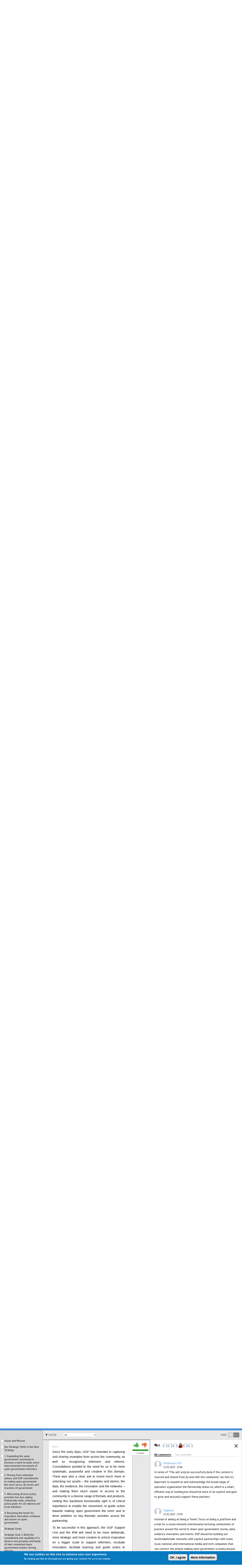

--- FILE ---
content_type: text/html; charset=utf-8
request_url: https://www.discuto.io/en/consultation/48900?page=2&paragraph=1121669&tab=discussion&comment=48617
body_size: 68399
content:
<!DOCTYPE html>
<!--[if IEMobile 7]><html class="iem7" lang="en" dir="ltr"><![endif]-->
<!--[if lte IE 6]><html class="lt-ie9 lt-ie8 lt-ie7" lang="en" dir="ltr"><![endif]-->
<!--[if (IE 7)&(!IEMobile)]><html class="lt-ie9 lt-ie8" lang="en" dir="ltr"><![endif]-->
<!--[if IE 8]><html class="lt-ie9" lang="en" dir="ltr"><![endif]-->
<!--[if IE 9]><html class="ie9" lang="en" dir="ltr"><![endif]-->
<!--[if (gte IE 9)|(gt IEMobile 7)]><!--><html lang="en" dir="ltr" prefix="content: http://purl.org/rss/1.0/modules/content/ dc: http://purl.org/dc/terms/ foaf: http://xmlns.com/foaf/0.1/ og: http://ogp.me/ns# rdfs: http://www.w3.org/2000/01/rdf-schema# sioc: http://rdfs.org/sioc/ns# sioct: http://rdfs.org/sioc/types# skos: http://www.w3.org/2004/02/skos/core# xsd: http://www.w3.org/2001/XMLSchema#"><!--<![endif]-->
<head>

<meta charset="utf-8" />
<meta name="Generator" content="Drupal 7 (http://drupal.org)" />
<!--[if IE 6]>
    <script language="javascript" type="text/javascript" src="/sites/all/themes/cbased/js/DD_belatedPNG_0.0.8a.js"></script>
     <script language="javascript" type="text/javascript" src="/sites/all/themes/cbased/js/fixpngIE6.js"></script>
     <![endif]--><link rel="shortcut icon" href="https://www.discuto.io/sites/default/files/favicon_2.ico" type="image/vnd.microsoft.icon" />
<title>Draft OGP Strategy 2023 – 2028 | Discuto</title>

    <!--[if lt IE 9]>
    <script src="http://html5shim.googlecode.com/svn/trunk/html5.js"></script>
    <![endif]-->

<meta name="viewport" content="width=device-width, initial-scale=1" />
<meta name="MobileOptimized" content="width" />
<meta name="HandheldFriendly" content="true" />
<meta name="apple-mobile-web-app-capable" content="yes" />

<meta name="description" content="Discuto is a platform for discussing documents online. Improve your decision making through higher participation and feedback on your documents.">

<meta name="keywords" content="document discussion,decision making, document collaboration, community involvement,
stakeholder engagement,employee participation,consensus documents,validate ideas,validate arguments,handbook,employees handbook,
document discussion,consultations,consultation" />

<link type="text/css" rel="stylesheet" href="https://www.discuto.io/sites/default/files/css/css_xE-rWrJf-fncB6ztZfd2huxqgxu4WO-qwma6Xer30m4.css" media="all" />
<link type="text/css" rel="stylesheet" href="https://www.discuto.io/sites/default/files/css/css__LeQxW73LSYscb1O__H6f-j_jdAzhZBaesGL19KEB6U.css" media="all" />
<link type="text/css" rel="stylesheet" href="https://www.discuto.io/sites/default/files/css/css_QRiAM2DuP8TQzwSG2jJiHDE5XfYWkDibBMtE8YZz-NU.css" media="all" />
<link type="text/css" rel="stylesheet" href="https://www.discuto.io/sites/default/files/css/css_gNKvFSoJytCcZxoDi6-FZhMWPWq86B9rDUTya6opMs4.css" media="all" />
<style type="text/css" media="all">
<!--/*--><![CDATA[/*><!--*/
#sliding-popup.sliding-popup-bottom{background:#0779BF;}#sliding-popup .popup-content #popup-text h1,#sliding-popup .popup-content #popup-text h2,#sliding-popup .popup-content #popup-text h3,#sliding-popup .popup-content #popup-text p{color:#ffffff !important;}

/*]]>*/-->
</style>
<link type="text/css" rel="stylesheet" href="https://www.discuto.io/sites/default/files/css/css_CDlsJTexGws-vGKtLX32NzAYjUQWKHyZEqt3sUpvUXs.css" media="screen" />
<link type="text/css" rel="stylesheet" href="https://www.discuto.io/sites/default/files/css/css_RRnUUY_tXe22r7deXXL23NeKc6NSRp8h-CKAztL93O8.css" media="all" />
<link type="text/css" rel="stylesheet" href="https://www.discuto.io/sites/default/files/css/css_5_EBsvYf_U3gqgv1Idal1sImw7zcXB1kaIR6NOugp8o.css" media="print" />
<link type="text/css" rel="stylesheet" href="https://www.discuto.io/sites/default/files/css/css_OBroeEA5N4BIVLfkY_FI5U3rT_VCncE15aOl0107CKA.css" media="screen" />
<link type="text/css" rel="stylesheet" href="https://www.discuto.io/sites/default/files/css/css_f8DP3vfG_zPhprUivXA59mTsXPJHdEskpI5oB_nvia0.css" media="only screen" />
<script type="text/javascript" src="https://www.discuto.io/sites/default/files/js/js_rTjwZoiRAcLyf5zxbTz-h-NqY4luydaEWeymGxkE4ts.js"></script>
<script type="text/javascript">
<!--//--><![CDATA[//><!--
jQuery.migrateMute=true;jQuery.migrateTrace=false;
//--><!]]>
</script>
<script type="text/javascript" src="https://www.discuto.io/sites/default/files/js/js_pTE_KHb06coJF-VmdrCS-0e7w9H8L4JjVC_GhTQ1S3M.js"></script>
<script type="text/javascript" src="https://www.discuto.io/sites/default/files/js/js_NLzQXzDLciZVK-EBRJtCH_e4TYFrjPoFW0CspUeCr-g.js"></script>
<script type="text/javascript" src="https://www.discuto.io/sites/default/files/js/js_R9UbiVw2xuTUI0GZoaqMDOdX0lrZtgX-ono8RVOUEVc.js"></script>
<script type="text/javascript" src="https://www.discuto.io/sites/default/files/js/js_hxjkWjggWGsdkUgrZo8BKa2jVqtG7U7cMDzTgqPQ9rY.js"></script>
<script type="text/javascript" src="https://www.discuto.io/sites/all/modules/custom/consultation/js/script.js?1769303689"></script>
<script type="text/javascript" src="https://www.discuto.io/sites/default/files/js/js_lFtuvkM9rqYE8lOXLJATOiyvTB_fluIx_H_ovwktSuY.js"></script>
<script type="text/javascript" src="https://js.stripe.com/v3"></script>
<script type="text/javascript" src="https://www.discuto.io/sites/default/files/js/js_CfhWc-EHAuBWthLOqKoQXrHUPBOuW3VFA0W0V43X8fg.js"></script>
<script type="text/javascript">
<!--//--><![CDATA[//><!--
jQuery.extend(Drupal.settings, {"basePath":"\/","pathPrefix":"en\/","setHasJsCookie":0,"ajaxPageState":{"theme":"cbased","theme_token":"T67fIXKr4oIrz56dYLF9fpbcg0B3G4YKH0TE4aVRb7U","jquery_version":"3.1","js":{"sites\/all\/modules\/views_infinite_scroll\/views-infinite-scroll.js":1,"0":1,"sites\/all\/modules\/eu_cookie_compliance\/js\/eu_cookie_compliance.js":1,"sites\/all\/modules\/custom\/consultation\/js\/authentication.js":1,"sites\/all\/modules\/jquery_update\/replace\/jquery\/3.1\/jquery.min.js":1,"1":1,"sites\/all\/modules\/jquery_update\/replace\/jquery-migrate\/3\/jquery-migrate.min.js":1,"misc\/jquery-extend-3.4.0.js":1,"misc\/jquery-html-prefilter-3.5.0-backport.js":1,"misc\/jquery.once.js":1,"misc\/drupal.js":1,"sites\/all\/modules\/jquery_update\/replace\/ui\/ui\/minified\/jquery.ui.core.min.js":1,"sites\/all\/modules\/jquery_update\/replace\/ui\/external\/jquery.cookie.js":1,"sites\/all\/modules\/jquery_update\/replace\/jquery.form\/4\/jquery.form.min.js":1,"misc\/form-single-submit.js":1,"misc\/ajax.js":1,"sites\/all\/modules\/jquery_update\/js\/jquery_update.js":1,"sites\/all\/modules\/admin_menu\/admin_devel\/admin_devel.js":1,"misc\/progress.js":1,"sites\/all\/libraries\/colorbox\/jquery.colorbox-min.js":1,"sites\/all\/modules\/colorbox\/js\/colorbox.js":1,"sites\/all\/modules\/video\/js\/video.js":1,"misc\/collapse.js":1,"misc\/form.js":1,"sites\/all\/modules\/custom\/cbased\/js\/ajaxcomments.js":1,"sites\/all\/modules\/custom\/dis_helper\/js\/jquery.appear.js":1,"sites\/all\/modules\/custom\/dis_helper\/js\/paragraph_cursor.js":1,"sites\/all\/modules\/custom\/consultation\/js\/2clicksocials.js":1,"sites\/all\/modules\/views\/js\/base.js":1,"sites\/all\/modules\/views_load_more\/views_load_more.js":1,"sites\/all\/modules\/custom\/consultation\/js\/tabs.js":1,"sites\/all\/modules\/views\/js\/ajax_view.js":1,"modules\/contextual\/contextual.js":1,"sites\/all\/modules\/custom\/consultation\/js\/2clickparagraph.js":1,"sites\/all\/modules\/custom\/consultation\/js\/script.js":1,"sites\/all\/modules\/ctools\/js\/modal.js":1,"https:\/\/js.stripe.com\/v3":1,"sites\/all\/themes\/cbased\/js\/jquery.flexslider-min.js":1,"sites\/all\/themes\/cbased\/js\/cbased.js":1,"sites\/all\/themes\/cbased\/js\/angular.min.js":1,"sites\/all\/themes\/cbased\/js\/angular-sanitize.min.js":1,"sites\/all\/themes\/cbased\/js\/angular-cookies.min.js":1,"sites\/all\/themes\/cbased\/js\/cbased_app.js":1,"sites\/all\/themes\/cbased\/js\/jquery.expander.min.js":1,"sites\/all\/themes\/cbased\/js\/jquery-deparam.js":1,"sites\/all\/themes\/cbased\/js\/new_pages.js":1},"css":{"modules\/system\/system.base.css":1,"modules\/system\/system.menus.css":1,"modules\/system\/system.messages.css":1,"modules\/system\/system.theme.css":1,"misc\/ui\/jquery.ui.core.css":1,"misc\/ui\/jquery.ui.theme.css":1,"sites\/all\/modules\/simplenews\/simplenews.css":1,"sites\/all\/modules\/custom\/cbased\/cbased_tips\/css\/cbased_tips.css":1,"sites\/all\/modules\/date\/date_api\/date.css":1,"sites\/all\/modules\/date\/date_popup\/themes\/datepicker.1.7.css":1,"modules\/field\/theme\/field.css":1,"modules\/node\/node.css":1,"modules\/user\/user.css":1,"sites\/all\/modules\/views\/css\/views.css":1,"sites\/all\/modules\/ckeditor\/css\/ckeditor.css":1,"sites\/all\/modules\/media\/modules\/media_wysiwyg\/css\/media_wysiwyg.base.css":1,"sites\/all\/modules\/ctools\/css\/ctools.css":1,"sites\/all\/modules\/contrib\/panels\/css\/panels.css":1,"sites\/all\/modules\/video\/css\/video.css":1,"sites\/all\/themes\/cbased\/css\/chapter-list.css":1,"sites\/all\/modules\/custom\/cbased\/cbased_reports\/cbased_reports.css":1,"sites\/all\/modules\/custom\/consultation\/css\/authentication.css":1,"modules\/comment\/comment.css":1,"sites\/all\/modules\/custom\/consultation\/css\/custom_modal.css":1,"sites\/all\/modules\/custom\/cbased\/cbased_voting\/cbased_voting.css":1,"modules\/contextual\/contextual.css":1,"sites\/all\/modules\/custom\/consultation\/css\/bootstrap.min.css":1,"sites\/all\/modules\/custom\/consultation\/css\/user_comment.css":1,"sites\/all\/modules\/custom\/consultation\/css\/font-awesome.min.css":1,"sites\/all\/modules\/custom\/consultation\/css\/ie11.css":1,"sites\/all\/modules\/custom\/cbased\/css\/paragraph.css":1,"modules\/locale\/locale.css":1,"sites\/all\/modules\/eu_cookie_compliance\/css\/eu_cookie_compliance.css":1,"sites\/all\/modules\/ctools\/css\/modal.css":1,"sites\/all\/modules\/feedback_simple\/feedback_simple.css":1,"0":1,"sites\/all\/themes\/adaptivetheme\/at_core\/css\/at.layout.css":1,"sites\/all\/themes\/cbased\/css\/forms.css":1,"sites\/all\/themes\/cbased\/css\/tables.css":1,"sites\/all\/themes\/cbased\/css\/articles.css":1,"sites\/all\/themes\/cbased\/css\/comments.css":1,"sites\/all\/themes\/cbased\/css\/blocks.css":1,"sites\/all\/themes\/cbased\/css\/navigation.css":1,"sites\/all\/themes\/cbased\/css\/skins.css":1,"sites\/all\/themes\/cbased\/css\/cbased.css":1,"sites\/all\/themes\/cbased\/css\/cbased_modal.css":1,"sites\/all\/themes\/cbased\/css\/new_pages.css":1,"sites\/all\/themes\/cbased\/css\/flexslider.css":1,"sites\/all\/themes\/cbased\/css\/print.css":1,"public:\/\/adaptivetheme\/cbased_files\/cbased.default.layout.css":1,"public:\/\/adaptivetheme\/cbased_files\/cbased.responsive.layout.css":1,"public:\/\/adaptivetheme\/cbased_files\/cbased.responsive.styles.css":1}},"colorbox":{"opacity":"0.85","current":"{current} of {total}","previous":"\u00ab Prev","next":"Next \u00bb","close":"Close","maxWidth":"98%","maxHeight":"98%","fixed":true,"mobiledetect":true,"mobiledevicewidth":"480px"},"user_js_uid":0,"consultation":{"language":"en"},"consultation_helper":{"gid":"48900","loged_id":false,"group_access":"0"},"views":{"ajax_path":"\/en\/views\/ajax","ajaxViews":{"views_dom_id:dc14822490a380ce9a13e2917f89700c":{"view_name":"consultation_info_page","view_display_id":"block_1","view_args":"48900","view_path":"consultation\/48900","view_base_path":null,"view_dom_id":"dc14822490a380ce9a13e2917f89700c","pager_element":"100"},"views_dom_id:4a8c06dffa8957ccc607436f803c2c95":{"view_name":"cbased_paragraphs","view_display_id":"block_view","view_args":"1121548","view_path":"consultation\/48900","view_base_path":null,"view_dom_id":"4a8c06dffa8957ccc607436f803c2c95","pager_element":0}}},"urlIsAjaxTrusted":{"\/en\/views\/ajax":true,"\/en\/consultation\/48900?page=2\u0026paragraph=1121669\u0026tab=discussion\u0026comment=48617":true,"\/en\/system\/ajax":true},"better_exposed_filters":{"views":{"consultation_info_page":{"displays":{"block_1":{"filters":[]}}},"cbased_paragraphs":{"displays":{"block_view":{"filters":[]}}},"paragraph_headings":{"displays":{"block":{"filters":[]}}},"cbased_docs":{"displays":{"chapter_list_admin":{"filters":[]}}}}},"views_infinite_scroll":{"img_path":"https:\/\/www.discuto.io\/sites\/all\/modules\/views_infinite_scroll\/images\/ajax-loader.gif","scroll_threshold":200},"ajax":{"edit-paragraph-filter":{"callback":"_consultation_load_paragraph_by_filter","event":"change","url":"\/en\/system\/ajax","submit":{"_triggering_element_name":"paragraph_filter"}}},"eu_cookie_compliance":{"popup_enabled":1,"popup_agreed_enabled":0,"popup_hide_agreed":0,"popup_clicking_confirmation":1,"popup_scrolling_confirmation":false,"popup_html_info":"\u003Cdiv\u003E\n  \u003Cdiv class =\u0022popup-content info\u0022\u003E\n    \u003Cdiv id=\u0022popup-text\u0022\u003E\n       \u003Ch2\u003EWe use cookies on this site to enhance your user experience\u003C\/h2\u003E\n\u003Cp\u003EBy clicking any link on this page you are giving your consent for us to set cookies.\u003C\/p\u003E\n     \u003C\/div\u003E\n    \u003Cdiv id=\u0022popup-buttons\u0022\u003E\n      \u003Cbutton type=\u0022button\u0022 class=\u0022agree-button\u0022\u003EOK, I agree\u003C\/button\u003E\n              \u003Cbutton type=\u0022button\u0022 class=\u0022find-more-button\u0022\u003EMore information\u003C\/button\u003E\n          \u003C\/div\u003E\n  \u003C\/div\u003E\n\u003C\/div\u003E","use_mobile_message":false,"mobile_popup_html_info":"\u003Cdiv\u003E\n  \u003Cdiv class =\u0022popup-content info\u0022\u003E\n    \u003Cdiv id=\u0022popup-text\u0022\u003E\n            \u003C\/div\u003E\n    \u003Cdiv id=\u0022popup-buttons\u0022\u003E\n      \u003Cbutton type=\u0022button\u0022 class=\u0022agree-button\u0022\u003EOK, I agree\u003C\/button\u003E\n              \u003Cbutton type=\u0022button\u0022 class=\u0022find-more-button\u0022\u003EMore information\u003C\/button\u003E\n          \u003C\/div\u003E\n  \u003C\/div\u003E\n\u003C\/div\u003E\n","mobile_breakpoint":"768","popup_html_agreed":"\u003Cdiv\u003E\n  \u003Cdiv class =\u0022popup-content agreed\u0022\u003E\n    \u003Cdiv id=\u0022popup-text\u0022\u003E\n       \u003Ch2\u003EThank you for accepting cookies\u003C\/h2\u003E\n\u003Cp\u003EYou can now hide this message or find out more about cookies.\u003C\/p\u003E\n     \u003C\/div\u003E\n    \u003Cdiv id=\u0022popup-buttons\u0022\u003E\n      \u003Cbutton type=\u0022button\u0022 class=\u0022hide-popup-button\u0022\u003EHide\u003C\/button\u003E\n              \u003Cbutton type=\u0022button\u0022 class=\u0022find-more-button\u0022 \u003EMore info\u003C\/button\u003E\n          \u003C\/div\u003E\n  \u003C\/div\u003E\n\u003C\/div\u003E","popup_use_bare_css":false,"popup_height":"auto","popup_width":"100%","popup_delay":1000,"popup_link":"\/en\/basic-page\/cookie-message","popup_link_new_window":1,"popup_position":null,"popup_language":"en","better_support_for_screen_readers":0,"reload_page":0,"domain":"","popup_eu_only_js":0,"cookie_lifetime":100,"disagree_do_not_show_popup":0},"CToolsModal":{"loadingText":"Loading...","closeText":"Close Window","closeImage":"\u003Cimg typeof=\u0022foaf:Image\u0022 class=\u0022image-style-none\u0022 src=\u0022https:\/\/www.discuto.io\/sites\/all\/modules\/ctools\/images\/icon-close-window.png\u0022 alt=\u0022Close window\u0022 title=\u0022Close window\u0022 \/\u003E","throbber":"\u003Cimg typeof=\u0022foaf:Image\u0022 class=\u0022image-style-none\u0022 src=\u0022https:\/\/www.discuto.io\/sites\/all\/modules\/ctools\/images\/throbber.gif\u0022 alt=\u0022Loading\u0022 title=\u0022Loading...\u0022 \/\u003E"},"adaptivetheme":{"cbased":{"layout_settings":{"bigscreen":"three-col-grail","tablet_landscape":"three-col-grail","tablet_portrait":"one-col-stack","smalltouch_landscape":"one-col-vert","smalltouch_portrait":"one-col-stack"},"media_query_settings":{"bigscreen":"desktop","tablet_landscape":"tablet","tablet_portrait":"tablet2","smalltouch_landscape":"only screen and (min-width:321px) and (max-width:580px)","smalltouch_portrait":"only screen and (max-width:320px)"}}}});
//--><!]]>
</script>
<meta name="google-site-verification" content="8FinnwvD0HgzoksXDB8HeGYSRHuLGokDb3uLpsrVP1I" />
<meta http-equiv="X-UA-Compatible" content="IE=8,chrome=1">


<link href="//netdna.bootstrapcdn.com/twitter-bootstrap/2.3.2/css/bootstrap-combined.min.css" rel="stylesheet">
<script src="//netdna.bootstrapcdn.com/twitter-bootstrap/2.3.2/js/bootstrap.min.js"></script>
<link href="//netdna.bootstrapcdn.com/font-awesome/4.1.0/css/font-awesome.css" rel="stylesheet">
<link href='https://fonts.googleapis.com/css?family=PT+Sans:400,400italic,700,700italic' rel='stylesheet'
          type='text/css'>
          

</head>
<body class="html not-front not-logged-in no-sidebars page-consultation page-consultation- page-consultation-48900 i18n-en site-name-hidden atv-7.x-1.0" data-ng-app="app" ng-strict-di data-ng-controller="appCtrl">
  <div id="skip-link">
    <a href="#main-content" class="element-invisible element-focusable">Skip to main content</a>
  </div>
    <div id="fb-root"></div>
<script>(function (d, s, id) {
        var js, fjs = d.getElementsByTagName(s)[0];
        if (d.getElementById(id)) return;
        js = d.createElement(s);
        js.id = id;
        js.src = "//connect.facebook.net/en_US/all.js#xfbml=1";
        fjs.parentNode.insertBefore(js, fjs);
    }(document, 'script', 'facebook-jssdk'));
</script>

<script>
    // 2. This code loads the IFrame Player API code asynchronously.
    var tag = document.createElement('script');

    tag.src = "https://www.youtube.com/iframe_api";
    var firstScriptTag = document.getElementsByTagName('script')[0];
    firstScriptTag.parentNode.insertBefore(tag, firstScriptTag);

    // 3. This function creates an <iframe> (and YouTube player)
    //    after the API code downloads.
    var player;
    function onYouTubeIframeAPIReady() {
        /*player = new YT.Player('player', {
         height: '360',
         width: '640',
         playerVars: { 'autoplay': 1, 'controls': 0,'showinfo': 0,'wmode':'transparent' },
         videoId: 'F4CNgUyq97A',
         events: {
         'onReady': onPlayerReady,
         'onStateChange': onPlayerStateChange
         }
         });*/
    }

    // 4. The API will call this function when the video player is ready.
    function onPlayerReady(event) {


    }




    // 5. The API calls this function when the player's state changes.
    //    The function indicates that when playing a video (state=1),
    //    the player should play for six seconds and then stop.
    var done = false;
    function onPlayerStateChange(event) {
        if (event.data == YT.PlayerState.PLAYING && !done) {
            //setTimeout(stopVideo, 6000);
            done = true;
        }
    }
    function stopVideo() {
        player.stopVideo();
    }

</script>

<div class="load_video_home">
    <div class="modal_video">
        <span class="video_title">
            Discuto - Make decisions better        </span>
        <div id="player"></div>
      <span class="close_video">

      </span>
    </div>
</div>
<div class="loading_bar">

</div>

<div class="load_document">
    <div class="content">
        <div class="drive_icon">
            <i class="drive"></i>
        </div>
        <span class="discuto_color">
            Discuto is Loading your document from Drive        </span>
        <p>
            It can take a while depending on the size of the document..please wait        </p>
    </div>
</div>
<div class="load_submit_document">
    <div class="content">
        <div class="document_submit">
            <i class="document_submit fa fa-cloud-upload"></i>
        </div>
        <span class="discuto_color">
            Discuto is submitting your document        </span>
        <p>
            It might take a while depending on the size of the document you uploaded..        </p>
    </div>
</div>
<div class="load_submit_discussion">
    <div class="content">
        <div class="document_submit">
            <i class="document_submit fa fa-comments"></i>
        </div>
        <span class="discuto_color">
            Discuto is creating your discussion        </span>
        <p>
            Please do not close this window.        </p>
    </div>
</div>
<div class="load_submit_comment">
    <div class="content">
        <div class="comment_submit">
            <i class="comment_submit fa fa-comments"></i>
        </div>
        <span class="discuto_color">
            Discuto is submitting your comment        </span>
        <p>
            Did you know you can vote on comments? You can also reply directly to people's comments.        </p>
    </div>
</div>
<div class="load_submit_invites">
    <div class="content">
        <div class="invites_submit">
            <i class="invites_submit fa fa-envelope"></i>
        </div>
        <span class="discuto_color">
            Your invites are being queued for sending        </span>
        <p>
            This might take some time depending on the number of invites, please do not close this window.        </p>
    </div>
</div>
<!--<div class="loading">
    Loading...
</div>-->
<div class="full_page_load">

</div>
<header class="main-header high_header">
    <section class="header-top clearfix">
                                  <a href="/en" title="Home" class="header__logo">
            <img typeof="foaf:Image" class="image-style-none" src="https://www.discuto.io/sites/all/themes/cbased/images/discuto_logo.svg" alt="" />          </a>
        
        <div class="header__menu-toggler">
            <span></span>
            <span></span>
            <span></span>
            <span></span>
        </div>
        <nav class="header__nav">
                                              <a href="/en/features">Features</a>              <a href="/en/upgrade">Pricing</a>              <a href="/en/blog">Blog</a>                        <a href="/en/basic-page/how-it-works">How to</a>
                          <a href="/en/contact">Contact</a>                        <a href="/en/user/login?destination=consultation/48900" class="front-sign-in">Sign in</a>            <a href="/en/user/register" class="header__button-try">Register for free now</a>                  </nav>
    </section>
    
        <hgroup class="element-invisible">
                    <h1 id="site-name" class="element-invisible"><a href="/en" title="Home page">Discuto</a></h1>
                      </hgroup>
        <noscript>
      <div class="messages error">Javascript is disabled. This site relies heavily on Javascript. Please enable Javscript to be able to use all features this site offers.</div>    </noscript>
  </header>

<ul class="nav menu clearfix contactme">
    <li>
    <form class="clearfix" action="/en/consultation/48900?page=2&amp;paragraph=1121669&amp;tab=discussion&amp;comment=48617" method="post" id="search-api-page-search-form-discuto-solr-search-mobile" accept-charset="UTF-8"><div><div class="form-item form-type-textfield form-item-keys-2">
  <label class="element-invisible" for="edit-keys-2">Enter your keywords </label>
 <input placeholder="Enter your keywords" type="text" id="edit-keys-2" name="keys_2" value="" size="15" maxlength="128" class="form-text" />
</div>
<input type="hidden" name="id" value="2" />
<input type="submit" id="edit-submit-2" name="op" value="Search" class="form-submit" /><input type="hidden" name="form_build_id" value="form-Fh4bCCZ11a0lKHvG8SfxYpyFcsk_PgBvAZN8Q-ZLErk" />
<input type="hidden" name="form_id" value="search_api_page_search_form_discuto_solr_search_mobile" />
</div></form>    </li>
    <li class="first leaf">
        <a href="mailto:office@discuto.io?Subject=Hello%20Discuto" target="_top">Contact me</a>
    </li>
</ul>
<div id="wrap">
    <div id="main">
        <div id="page" class="">
                <header class="clearfix">

                    
                                            <hgroup class="element-invisible">
                                                            <h1 id="site-name" class="element-invisible"><a href="/en" title="Home page">Discuto</a></h1>
                                                                                </hgroup>
                                                            <noscript>
                        <div class="messages error">Javascript is disabled. This site relies heavily on Javascript. Please enable Javscript to be able to use all features this site offers.</div>                    </noscript>
                    
                </header>


                

                
                
                <div id="columns">
                    <div class="columns-inner clearfix">
                        <div id="content-column">
                            <div class="content-inner">

                                
                                                                <section id="main-content">
																                                

                                                                            <header>
                                            <div class="container">
                                                                                            </div>
                                        </header>
                                                                                                                <div id="content">
                                        <div id="block-system-main" class="block block-system no-title" >  
  
  <!-- Include an overlay container to be used by custom modals. -->
<div class="custom_overlay"></div>

<!--modal step 1 begin -->
<div class="custom_modal" id="modal_con1" style="display:none">
	<div class="block__modal">
		<div class="block__modal_header">
			<a href="#" class="close_custom_modal">x</a>
			<div class="block__modal_header_img">
				<img src="/sites/all/modules/custom/consultation/img/head_img.png" alt="">
			</div>
			<div class="block__modal_header_text">
				<div>
					<span class="block__modal_header_text_b"><span class="block__modal_header_text_u">Almost done!</span> <span class="login_to_submit">Login to submit comment</span></span>
				</div>
				<div class="margin_modal_head" style="padding-top: 15px;">
					<span class="block__modal_header_text_m" style="line-height: 1;">We need this to keep discussions productive. We never share your details. 100% secure.					<br>
										</span>
				</div>
			</div>
		</div>
		<div class="block__modal_main">
			<div class="block__modal_main_widow_one">
				<div class="block__modal_main_data">
					<div style="margin-right: 20px;">
						<form method="POST" action="https://www.discuto.io/ajax/auth/login">
							<input type="hidden" name="action" class="form_data_action">
							<input type="hidden" name="value" class="form_data_value">
							<input type="hidden" name="p_node" class="form_data_p_node">
							<input type="hidden" name="gid" class="form_data_gid">

							<label class="block__modal_main_text_head">Existing user? <span class="block__modal_main_text_head_r">Login</span></label>
							<p class="p__margin">
								<input class="block__modal_main_input" type="email" name="mail" placeholder="Enter your email" required="required"/>
							</p>
							<p class="p__margin">
								<input class="block__modal_main_input"  type="password" name="pass" placeholder="Enter your password" required="required"/>
							</p>
							<p class="p__margin">
								<div class="response_message"></div>
								<input class="block__modal_main_input_btn" id="form_login_btn" type="submit" value="Login and Submit comment" />
							</p>
							<p>
								<a class="block__modal_main_text_m_a" href="https://www.discuto.io/user/password?destination=consultation/48900">Forgotten password?</a>
							</p>
						</form>
					</div>
					<div class="block__modal_main_two">
						<form method="POST" action="https://www.discuto.io/ajax/auth/check">
							<label class="block__modal_main_text_head">New user? <span class="block__modal_main_text_head_r">Express Signup</span></label>
							<p>
								<input class="block__modal_main_input" id="checking_email" type="email" name="mail" value="" placeholder="Enter your email"/>
							</p>
							<p>
								<div class="response_message"></div>
								<button  id="btn_modal_con1" class="block__modal_main_input_btn_2" type="submit">Signup and<br><span class="block__input_btn_action_text">Submit comment</span></button>
							</p>
						</form>
					</div>
				</div>
<!--				<div class="block__modal_line">
					<span>or</span>
				</div>-->
<!--				<div  class="block__modal_main_soc">
					<a href="#" id="login_with_google">
						<img style="margin-right: 10px;" src="/img/google_btn.png" alt="">
					</a>
					<a href="#" id="login_with_facebook">
						<img src="/img/facebook_btn.png" alt="">
					</a>
				</div>-->
			</div>
		</div>
	</div>
</div>
<!--modal end -->
<!--modal step 2 begin -->
<div class="custom_modal" id="modal_con2" style="display:none">
	<div class="block__modal block__modal_1">
		<div class="block__modal_header">
			<a href="#" class="close_custom_modal">x</a>
			<div class="block__modal_header_img">
				<img src="/sites/all/modules/custom/consultation/img/head_img.png" alt="">
			</div>
			<div class="block__modal_header_text" style="margin-left: -10px;">
				<div>
					<span class="block__modal_header_text_b"><span class="block__modal_header_text_u">LAST STEP!</span> Confirm your account info:</span>
				</div>
			</div>
		</div>
		<div class="block__modal_main">
			<div class="block__modal_main_widow_one block__modal_main_widow_one_2">
				<div class="block__modal_main_data">
					<div>
						<form method="POST" action="https://www.discuto.io/ajax/auth/register">
							<input type="hidden" name="mail" id="checked_mail">

							<input type="hidden" name="action" class="form_data_action">
							<input type="hidden" name="value" class="form_data_value">
							<input type="hidden" name="p_node" class="form_data_p_node">
							<input type="hidden" name="gid" class="form_data_gid">

							<label class="block__modal_main_text_head"><span class="block__modal_main_text_head_r">Account info:</span></label>
							<label class="block__modal_main_label p__margin" >Username							<span class="form-required" title="This field is required.">*</span>
								<input class="block__modal_main_input input_size_width" type="text" name="name" placeholder="enter your username" required="required"/>
							</label>
							<label class="block__modal_main_label p__margin" >Password							<span class="form-required" title="This field is required.">*</span>
								<input class="block__modal_main_input input_size_width2" type="password" name="pass" placeholder="enter your password" required="required"/>
							</label>
							<p class="p__margin">
								<label style="padding-left: 87px;">
									<input type="checkbox" name="terms" style="vertical-align: text-top;" required="required"/>
									<span class="licenz_yslov">I agree to the discuto.io</span>
									<a href="/termsofuse">Terms</a>
									<span class="form-required" title="This field is required.">*</span>
								</label>
							</p>
							<p class="p__margin">
								<div class="response_message"></div>
								<button id="btn_modal_con2" class="block__modal_main_input_btn_3" type="submit"><i class="fa fa-spin fa-spinner" style="display:none"></i><span>Complete signup and submit comment</span></button>
							</p>
						</form>
					</div>
					<div class="block__modal_main_st2">
						<img src="/sites/all/modules/custom/consultation/img/step2_people.png" alt="">
					</div>
				</div>
			</div>
		</div>
	</div>
</div>
<!--modal end -->

<script type="text/javascript">
(function($) {
	$(document).ready(function(){
//		$(this).on('click', '#login_with_google', function(e) {
//			$('#edit-submit-google--2').click();
//		});

//		$(this).on('click', '#login_with_facebook', function(e) {
//			$('.facebook-action-connect').click();
//		});

		$("#btn_modal_con1").on('click', function(e){
			e.preventDefault();

			var eForm = $(this).closest('form');
			var eMsg = eForm.find('.response_message');
			eMsg.text('');

			$.ajax({
				url: eForm.attr('action'),
				dataType: 'json',
				data: eForm.serialize(),
				type: eForm.attr('method'),
				success: function(response) {
					if (response.status == 'success') {
						$("#modal_con1").hide();
						$("#modal_con2").css('display', 'flex');
						$('.custom_overlay').show();
						$("#checked_mail").val($('#checking_email').val());
					} else {
						eMsg.html(response.message);
					}
				}
			});
		});

		$("#form_login_btn").on('click', function(e){
			e.preventDefault();

			var eForm = $(this).closest('form');
			var eMsg = eForm.find('.response_message');
			eMsg.text('');

			// var action_data = {
			// 	action: eForm.find('.form_data_action'),
			// 	value: eForm.find('.form_data_value'),
			// 	p_node: eForm.find('.form_data_p_node'),
			// 	gid: eForm.find('.form_data_gid')
			// };

			// Drupal.settings.ajax_comment = null;

			var request_data = eForm.serializeArray();
			// request_data.push({
			// 	name: 'authentication_action',
			// 	value: JSON.stringify(action_data)
			// });

			$.ajax({
				url: eForm.attr('action'),
				dataType: 'json',
				data: request_data,
				type: eForm.attr('method'),
				success: function(response) {
					if (response.status == 'success') {
						// $.cookie('authentication_action', JSON.stringify(action_data), { path: '/' });
						window.location.reload();
					} else {
						eMsg.html(response.message);
					}
				}
			});
		});

		$("#btn_modal_con2").on('click', function(e){
			e.preventDefault();

			var eForm = $(this).closest('form');
			var eMsg = eForm.find('.response_message');
			var sBtn = eForm.find('#btn_modal_con2');

			// var action_data = {
			// 	action: eForm.find('.form_data_action'),
			// 	value: eForm.find('.form_data_value'),
			// 	p_node: eForm.find('.form_data_p_node'),
			// 	gid: eForm.find('.form_data_gid')
			// };

			// Drupal.settings.ajax_comment = null;
			// $.cookie('authentication_action', JSON.stringify(action_data), { path: '/' });

			var request_data = eForm.serializeArray();
			// request_data.push({
			// 	name: 'authentication_action',
			// 	value: JSON.stringify(action_data)
			// });

			sBtn.attr('disabled', true);
			sBtn.find('span').hide();
			sBtn.find('i').show();
			eMsg.text('');

			$.ajax({
				url: eForm.attr('action'),
				dataType: 'json',
				data: request_data,
				type: eForm.attr('method'),
				success: function(response) {
					if (response.status == 'success') {
						// $("#modal_con2").hide();
						// $("#modal_con3").css('display', 'flex');

						window.location.reload();
					} else {
						sBtn.find('i').hide();
						sBtn.find('span').show();
						sBtn.attr('disabled', false);
						eMsg.html(response.message);
					}
				}
			});
		});

		$("#btn_modal_con3").on('click', function(){
			$("#modal_con3").hide();
			if (!$('.custom_modal:visible').length) {
				$('.custom_overlay').hide();
			}
		});

		$("#close_mod_1").on('click', function(){
			$("#modal_con1").hide();
			$("#modal_con2").hide();
			$("#modal_con3").hide();
			if (!$('.custom_modal:visible').length) {
				$('.custom_overlay').hide();
			}
		});

		$('.close_custom_modal').on('click', function() {
			$('.custom_modal').hide();
			if (!$('.custom_modal:visible').length) {
				$('.custom_overlay').hide();
			}
		});

		$("#close_mod_2").on('click', function(){
			$("#modal_con2").hide();
			$("#modal_con3").hide();
			if (!$('.custom_modal:visible').length) {
				$('.custom_overlay').hide();
			}
		});
	});
})(jQuery);
</script>
<!--end-->
<div class="container-fluid page__user_comment">                                                                                                                                                                                                                                                                                                                                                                                                                                                                                                                                                                                                                                                                                                                                                                                                                                                                                                                                                                                                                                                                                                                                                                                                                                                                                                                            
    
                    <style>
      .block__description_header{
          background: url(https://www.discuto.io/sites/default/files/georgia_summit_2v2.png) center no-repeat;
          background-size: cover;
      }
    </style>

        	<div class="block__description_header">
		<div class="block__descriptional_header-absolute container">
          			<p class="block__text_h1">
				Draft OGP Strategy 2023 – 2028                			</p>
			<p class="block__text_h3">
                Creating OGP's Future Together                			</p>
			<div class="block__link">
        <div class="block__link_setting">
                  </div>
				<div class="block__link_result">
                          <div class="block__link_result_one">
      <i class="fa fa-user" aria-hidden="true"></i>
    <span>93</span>
</div>
<div class="block__link_result_one">
  <i class="fa fa-thumbs-up" aria-hidden="true"></i>
  <span>463</span>
</div>
<div class="block__link_result_one">
  <i class="fa fa-comments" aria-hidden="true"></i>
  <span>287</span>
</div>
<div class="block__link_result_one">
  <i class="fa fa-calendar" aria-hidden="true"></i>
  <ul>
    <li class="text_light">ending</li>
    <li class="text_bold">15 Feb</li>
  </ul>
</div>				</div>
				<a href="/en/consultation/48900/join" class="block__link_btn">Follow discussion</a>			</div>
		</div>
	</div>
	<ul class="nav nav-tabs discussion-tabs">
            <li class="margin_block_tab "><a data-toggle="tab" href="#description">Description</a></li>
            <li class="active"><a data-toggle="tab" href="#discussion">
                                    Discussion                                </a></li>
		<div class="line_tab"></div>
		<div id="nav-tabs_line-blue"></div>
	</ul>
	<div class="tab-content">
        <div id="description" class="tab-pane fade ">
			<div class="container flex_block_description">
				<div class="block__desription">
					<div class="block__text_starting">
						<span>Starting: 21 Dec</span>
						<span class="text__diactive">Ending</span>
					</div>
										<style>
						.block__progress {
              width: 100%;
							position: relative;
						}
						.show-days-left {
              left: auto; right: 0;						}
						#myBar {
							width: 100%;
						}
						#myBar:after {
              display: none;						}
						.block__circly_right {
							background-color: #ff9552;
						}
						.block__text_starting .text__diactive {
							color: #ff9552;
						}
						.block__notification:before,
            .block__notification:after {
							left: 95%;
						}
					</style>
					<div class="block__progress">
						<div id="myProgress">
							<div id="myBar">
								<span class="block__circly_left"></span>
								<span class="block__circly_right"></span>
							</div>
						</div>
            <p class="show-days-left">
              0 days left (ends 15 Feb)
            </p>
            					</div>
					<div class="block__notification">
                        <div class="block__notification_text">
                            Comment and give your opinion on the draft strategy by going to the discussion
                        </div>
                        <div>
                            <a class="block__notification_btn move_to_discussion" data-toggle="tab" href="#discussion">
                                <span class="text">
                                                                      see discussion                                                                  </span>
                                <span>Ends in 0 days</span>
                            </a>
                        </div>

                                            </div>

					<div class="block__description_text">
						<h1 class="block__description_text-h1">
              description						</h1>
            <div class="block__description_text-p">
                              <p>In May, we reached out to the community to help us develop a new five-year strategy. One of the key aims of the strategy is ensuring a vision and strategic direction that resonates with and has roles for the entire Partnership. We thank everyone who has taken part in this co-creation process so far, and we are excited to announce that the draft strategy is now available for review.&nbsp;</p>

<p>Among the headlines, you&rsquo;ll see there are four shifts that were prominent in conversations:</p>

<ol>
	<li>
	<p>Expanding the open government community to become a much broader, more interconnected movement of open government reformers</p>
	</li>
	<li>
	<p>Moving from individual actions and OGP commitments to making open government the norm across all levels and branches of government</p>
	</li>
	<li>
	<p>Building on diverse policy priorities to set partnership-wide, collective policy goals for all national and local members</p>
	</li>
	<li>
	<p>Becoming the&nbsp;home for inspiration, innovation, evidence and stories on open government</p>
	</li>
</ol>

<p>You can read the background and context to the draft strategy <a href="https://www.discuto.io/en/info-page/background-and-context">here</a>.</p>

<p>The draft strategy will remain open for comment until February 15. You can comment on the draft strategy on Discuto or download it as a PDF on the OGP website <a href="https://www.opengovpartnership.org/documents/creating-ogps-future-together-draft-strategy/">here</a>. Please share your feedback on Discuto or in an email to <a href="mailto:strategy@opengovpartnership.org?subject=OGP%20Draft%20Strategy">strategy@opengovpartnership.org</a>.&nbsp;</p>

<p>Inputs received will be used to finalize the strategy for approval by OGP&rsquo;s Steering Committee by the end of March. The final strategy will also include information on the fiscal framework and resource mobilization plan, the approach to implementation, and measuring results. Finally, it will include roles for different actors in the Partnership in the implementation phase.</p>

<p>To know more on how this draft has been shaped by consultations to date, please see the <a href="https://www.opengovpartnership.org/documents/creating-ogps-future-together-phase-1-report/">Phase 1</a> and <a href="https://www.opengovpartnership.org/documents/creating-ogps-future-together-phase-2-report">Phase 2</a> reports.</p>
                            						</div>
					</div>
					<div class="block__description_further premium-enterprise_feature-container">
                        <h3 class="block__description_text-h3">
              Further info                            </h3>
              <div class="block__description_further-flex">
                              <span>
                    <div class="view view-consultation-info-page view-id-consultation_info_page view-display-id-block_1 view-dom-id-dc14822490a380ce9a13e2917f89700c">
        
  
  
      <div class="view-content">
      <div class="item-list">    <ul>          <li class="views-row views-row-1">  
          
<div>
	<a href="/en/info-page/background-and-context"><div class="info_page_title">Background and Context<span class="arrow" style="margin-top:-1px;"></span></div></a></div>
  </li>
      </ul></div>    </div>
  
  
  
  
  
  
</div>                </span>
                            </div>
            </div>
            <div class="block__line"></div>
                          <div class="block__description_latest-activity"><h1 class="block__description_latest-activity-h1">LATEST ACTIVITY</h1><div class="block__blue-flex">                                                                                                                                                                                                                                                                                                                                                                                        <div class="block_info">

  <h1 class="block_info-h1">LEVEL OF AGREEMENT</h1>

  <div class="block_info_two">
    <div class="block_info_two-text">

      <ul class="text_statistic_1">
        <li>
          <ul class="text_procent">
            <li class="text_big_green">97%</li>
            <li>(447 positive votes)</li>
          </ul>
        </li>

        <li>
          <ul class="text_procent">
            <li class="text_big_orange">3%</li>
            <li>(16 negative votes)</li>
          </ul>
        </li>

        <li>
          <div class="block_votes">
            463 votes in total          </div>
        </li>
      </ul>

    </div>

    <div class="block_info_two-text">
      <ul class="text_statistic">
        <li>Most voted: <a class="most-voted" data-toggle="tab" href="#discussion"><span>0</span></a></li>
        <li>Most commented: <a class="most-commented" data-toggle="tab" href="#discussion"><span>0</span></a></li>
        <li>Most controversial: <a class="most-controversial" data-toggle="tab" href="#discussion"><span>0</span></a></li>
        <li>Already decided: <a href="#"><span>0</span></a></li>
        <li>In voting: <a href="#"><span>0</span></a></li>
        <li>Supported: <a class="supported" data-toggle="tab" href="#discussion"><span>26</span></a></li>
        <li>My contributions: <a class="my-contribution" data-toggle="tab" href="#discussion"><span>0</span></a></li>
      </ul>
    </div>

  </div>
</div>
<div class="block_info">
    <h1 class="block_info-h1">MOST DISCUSSED PARAGRAPHS</h1>

  
      <ul class="block_info_most_text">
        
                                        <div style="display: block" id="block__md_0">                      
            <li>
                                                                                        <a href="/en/consultation/48900?paragraph=1121567&tab=discussion">P2  As democracy remains under threat and many g</a>
                <div class="block_info_most_text_result">
                    <i class="fa fa-comments" aria-hidden="true"></i>
                    <span>23</span>
                    <i class="fa fa-thumbs-up" aria-hidden="true"></i>
                    <span>0</span>
                </div>
            </li>

                                                
            <li>
                                                                                        <a href="/en/consultation/48900?paragraph=1121688&tab=discussion">P9  To enable all these shifts, the OGP Support </a>
                <div class="block_info_most_text_result">
                    <i class="fa fa-comments" aria-hidden="true"></i>
                    <span>17</span>
                    <i class="fa fa-thumbs-up" aria-hidden="true"></i>
                    <span>13</span>
                </div>
            </li>

                                                
            <li>
                                                                                        <a href="/en/consultation/48900?paragraph=1121683&tab=discussion">P1  OGP’s vision is of healthier democracies whe</a>
                <div class="block_info_most_text_result">
                    <i class="fa fa-comments" aria-hidden="true"></i>
                    <span>15</span>
                    <i class="fa fa-thumbs-up" aria-hidden="true"></i>
                    <span>0</span>
                </div>
            </li>

                                                
            <li>
                                                                                        <a href="/en/consultation/48900?paragraph=1121704&tab=discussion">P8  A core design principle of OGP is a domestic</a>
                <div class="block_info_most_text_result">
                    <i class="fa fa-comments" aria-hidden="true"></i>
                    <span>13</span>
                    <i class="fa fa-thumbs-up" aria-hidden="true"></i>
                    <span>0</span>
                </div>
            </li>

                      </div>                                                                        <div style="display: none" id="block__md_1">                      
            <li>
                                                                                        <a href="/en/consultation/48900?paragraph=1121703&tab=discussion">P7  OGP will retain its unique value-add – an ac</a>
                <div class="block_info_most_text_result">
                    <i class="fa fa-comments" aria-hidden="true"></i>
                    <span>13</span>
                    <i class="fa fa-thumbs-up" aria-hidden="true"></i>
                    <span>19</span>
                </div>
            </li>

                                                
            <li>
                                                                                        <a href="/en/consultation/48900?page=1&paragraph=1121598&tab=discussion">P12  Visible, genuine and continuous political le</a>
                <div class="block_info_most_text_result">
                    <i class="fa fa-comments" aria-hidden="true"></i>
                    <span>13</span>
                    <i class="fa fa-thumbs-up" aria-hidden="true"></i>
                    <span>0</span>
                </div>
            </li>

                                                
            <li>
                                                                                        <a href="/en/consultation/48900?paragraph=1121574&tab=discussion">P3  For much of our first decade, OGP focused on</a>
                <div class="block_info_most_text_result">
                    <i class="fa fa-comments" aria-hidden="true"></i>
                    <span>13</span>
                    <i class="fa fa-thumbs-up" aria-hidden="true"></i>
                    <span>0</span>
                </div>
            </li>

                                                
            <li>
                                                                                        <a href="/en/consultation/48900?paragraph=1121685&tab=discussion">P6  In the first decade, our collective emphasis</a>
                <div class="block_info_most_text_result">
                    <i class="fa fa-comments" aria-hidden="true"></i>
                    <span>12</span>
                    <i class="fa fa-thumbs-up" aria-hidden="true"></i>
                    <span>0</span>
                </div>
            </li>

                      </div>                                                                        <div style="display: none" id="block__md_2">                      
            <li>
                                                                                        <a href="/en/consultation/48900?page=1&paragraph=1121695&tab=discussion">P20  The ultimate vision for OGP will only be rea</a>
                <div class="block_info_most_text_result">
                    <i class="fa fa-comments" aria-hidden="true"></i>
                    <span>12</span>
                    <i class="fa fa-thumbs-up" aria-hidden="true"></i>
                    <span>12</span>
                </div>
            </li>

                                                
            <li>
                                                                                        <a href="/en/consultation/48900?page=1&paragraph=1121694&tab=discussion">P19  The OGP Support Unit will work with the rest</a>
                <div class="block_info_most_text_result">
                    <i class="fa fa-comments" aria-hidden="true"></i>
                    <span>12</span>
                    <i class="fa fa-thumbs-up" aria-hidden="true"></i>
                    <span>10</span>
                </div>
            </li>

                                                
            <li>
                                                                                        <a href="/en/consultation/48900?page=1&paragraph=1121690&tab=discussion">P14  Where the above mentioned curated leadership</a>
                <div class="block_info_most_text_result">
                    <i class="fa fa-comments" aria-hidden="true"></i>
                    <span>11</span>
                    <i class="fa fa-thumbs-up" aria-hidden="true"></i>
                    <span>11</span>
                </div>
            </li>

                                                
            <li>
                                                                                        <a href="/en/consultation/48900?page=1&paragraph=1121693&tab=discussion">P18  Over time, OGP will ideally be in a position</a>
                <div class="block_info_most_text_result">
                    <i class="fa fa-comments" aria-hidden="true"></i>
                    <span>10</span>
                    <i class="fa fa-thumbs-up" aria-hidden="true"></i>
                    <span>12</span>
                </div>
            </li>

                      </div>                                                                        <div style="display: none" id="block__md_3">                      
            <li>
                                                                                        <a href="/en/consultation/48900?page=1&paragraph=1121692&tab=discussion">P16  Consultations have shown strong appreciation</a>
                <div class="block_info_most_text_result">
                    <i class="fa fa-comments" aria-hidden="true"></i>
                    <span>9</span>
                    <i class="fa fa-thumbs-up" aria-hidden="true"></i>
                    <span>16</span>
                </div>
            </li>

                                                
            <li>
                                                                                        <a href="/en/consultation/48900?page=1&paragraph=1121689&tab=discussion">P13  To promote open government as a norm, invest</a>
                <div class="block_info_most_text_result">
                    <i class="fa fa-comments" aria-hidden="true"></i>
                    <span>9</span>
                    <i class="fa fa-thumbs-up" aria-hidden="true"></i>
                    <span>14</span>
                </div>
            </li>

                                                
            <li>
                                                                                        <a href="/en/consultation/48900?paragraph=1121576&tab=discussion">P4  OGP’s mission is to build, equip and inspire</a>
                <div class="block_info_most_text_result">
                    <i class="fa fa-comments" aria-hidden="true"></i>
                    <span>9</span>
                    <i class="fa fa-thumbs-up" aria-hidden="true"></i>
                    <span>0</span>
                </div>
            </li>

                                                
            <li>
                                                                                        <a href="/en/consultation/48900?page=2&paragraph=1121667&tab=discussion">P26  
	
		
			
			Mainstreaming Gender and Inclus</a>
                <div class="block_info_most_text_result">
                    <i class="fa fa-comments" aria-hidden="true"></i>
                    <span>8</span>
                    <i class="fa fa-thumbs-up" aria-hidden="true"></i>
                    <span>0</span>
                </div>
            </li>

                      </div>                                                                        <div style="display: none" id="block__md_4">                      
            <li>
                                                                                        <a href="/en/consultation/48900?page=1&paragraph=1121691&tab=discussion">P15  For open government to truly be accepted as </a>
                <div class="block_info_most_text_result">
                    <i class="fa fa-comments" aria-hidden="true"></i>
                    <span>8</span>
                    <i class="fa fa-thumbs-up" aria-hidden="true"></i>
                    <span>13</span>
                </div>
            </li>

                                                
            <li>
                                                                                        <a href="/en/consultation/48900?paragraph=1121589&tab=discussion">P10  For the next five year period – 2023 to</a>
                <div class="block_info_most_text_result">
                    <i class="fa fa-comments" aria-hidden="true"></i>
                    <span>8</span>
                    <i class="fa fa-thumbs-up" aria-hidden="true"></i>
                    <span>0</span>
                </div>
            </li>

                                                
            <li>
                                                                                        <a href="/en/consultation/48900?paragraph=1121579&tab=discussion">P5  The OGP community has grown into a large and</a>
                <div class="block_info_most_text_result">
                    <i class="fa fa-comments" aria-hidden="true"></i>
                    <span>8</span>
                    <i class="fa fa-thumbs-up" aria-hidden="true"></i>
                    <span>0</span>
                </div>
            </li>

                                                
            <li>
                                                                                        <a href="/en/consultation/48900?page=2&paragraph=1121861&tab=discussion">P28  The OGP Support Unit will design an annual a</a>
                <div class="block_info_most_text_result">
                    <i class="fa fa-comments" aria-hidden="true"></i>
                    <span>8</span>
                    <i class="fa fa-thumbs-up" aria-hidden="true"></i>
                    <span>0</span>
                </div>
            </li>

                      </div>                                                                        <div style="display: none" id="block__md_5">                      
            <li>
                                                                                        <a href="/en/consultation/48900?page=2&paragraph=1121696&tab=discussion">P22  While members and partners will continue to </a>
                <div class="block_info_most_text_result">
                    <i class="fa fa-comments" aria-hidden="true"></i>
                    <span>7</span>
                    <i class="fa fa-thumbs-up" aria-hidden="true"></i>
                    <span>9</span>
                </div>
            </li>

                                                
            <li>
                                                                                        <a href="/en/consultation/48900?page=2&paragraph=1121698&tab=discussion">P24  Participation is core to open government. Al</a>
                <div class="block_info_most_text_result">
                    <i class="fa fa-comments" aria-hidden="true"></i>
                    <span>7</span>
                    <i class="fa fa-thumbs-up" aria-hidden="true"></i>
                    <span>11</span>
                </div>
            </li>

                                                
            <li>
                                                                                        <a href="/en/consultation/48900?page=2&paragraph=1121699&tab=discussion">P25  A resounding concern facing the Partnership,</a>
                <div class="block_info_most_text_result">
                    <i class="fa fa-comments" aria-hidden="true"></i>
                    <span>7</span>
                    <i class="fa fa-thumbs-up" aria-hidden="true"></i>
                    <span>10</span>
                </div>
            </li>

                                                
            <li>
                                                                                        <a href="/en/consultation/48900?page=2&paragraph=1121700&tab=discussion">P29  The OGP Support Unit and IRM will work on</a>
                <div class="block_info_most_text_result">
                    <i class="fa fa-comments" aria-hidden="true"></i>
                    <span>7</span>
                    <i class="fa fa-thumbs-up" aria-hidden="true"></i>
                    <span>0</span>
                </div>
            </li>

                      </div>                                                                        <div style="display: none" id="block__md_6">                      
            <li>
                                                                                        <a href="/en/consultation/48900?page=2&paragraph=1121681&tab=discussion">P30  
	
		
			
			Doubling Down On OGP Local in t</a>
                <div class="block_info_most_text_result">
                    <i class="fa fa-comments" aria-hidden="true"></i>
                    <span>6</span>
                    <i class="fa fa-thumbs-up" aria-hidden="true"></i>
                    <span>0</span>
                </div>
            </li>

                                                
            <li>
                                                                                        <a href="/en/consultation/48900?page=2&paragraph=1121669&tab=discussion">P27  Since the early days, OGP has invested in ca</a>
                <div class="block_info_most_text_result">
                    <i class="fa fa-comments" aria-hidden="true"></i>
                    <span>6</span>
                    <i class="fa fa-thumbs-up" aria-hidden="true"></i>
                    <span>0</span>
                </div>
            </li>

                                                
            <li>
                                                                                        <a href="/en/consultation/48900?page=1&paragraph=1121617&tab=discussion">P17  Action plans by OGP members have been at the</a>
                <div class="block_info_most_text_result">
                    <i class="fa fa-comments" aria-hidden="true"></i>
                    <span>6</span>
                    <i class="fa fa-thumbs-up" aria-hidden="true"></i>
                    <span>0</span>
                </div>
            </li>

                                                
            <li>
                                                                                        <a href="/en/consultation/48900?paragraph=1121592&tab=discussion">P11  It is very positive that the community of le</a>
                <div class="block_info_most_text_result">
                    <i class="fa fa-comments" aria-hidden="true"></i>
                    <span>5</span>
                    <i class="fa fa-thumbs-up" aria-hidden="true"></i>
                    <span>0</span>
                </div>
            </li>

                      </div>                                                                        <div style="display: none" id="block__md_7">                      
            <li>
                                                                                        <a href="/en/consultation/48900?page=1&paragraph=1121636&tab=discussion">P21  OGP will continue to uphold one of its centr</a>
                <div class="block_info_most_text_result">
                    <i class="fa fa-comments" aria-hidden="true"></i>
                    <span>3</span>
                    <i class="fa fa-thumbs-up" aria-hidden="true"></i>
                    <span>0</span>
                </div>
            </li>

                                                
            <li>
                                                                                        <a href="/en/consultation/48900?page=2&paragraph=1121697&tab=discussion">P23  The OGP Steering Committee will launch a Par</a>
                <div class="block_info_most_text_result">
                    <i class="fa fa-comments" aria-hidden="true"></i>
                    <span>2</span>
                    <i class="fa fa-thumbs-up" aria-hidden="true"></i>
                    <span>11</span>
                </div>
            </li>

                                  </ul>
              <div class="block_paginator">
              <a class="link_prev" data-prev="0" data-elem="block__md"
                 href="#">< prev</a>
              <a class="link_next" data-next="1" data-elem="block__md"
                 href="#">next ></a>
          </div>
      </div>
</div><div class="block__blue-flex"><div class="block_info">
  <h1 class="block_info-h1">LATEST COMMENTS</h1>

      <ul class="block_info__latest-comment">
                    
                  <div style="display: block"  id="block__lc_0">
                  
        <li>
          <div class="block_info__latest-comment_img-text">
                                    <a href="/en/users/oliver-rack1676383912" target="_blank"><img class="people_img" src="https://www.discuto.io/sites/default/files/styles/36x36/public/pictures/picture-113073-1676384537.jpg?itok=9teMtFRM" alt="people_img" title="Oliver Rack1676383912"></a>            <a href="https://www.discuto.io/consultation/48900?paragraph=1121567&amp;tab=discussion&amp;comment=49335">In germany journalism is currently discussed to get recognized as matter of common benefit in fiscal questions - hundreds of years after journalism is seen as 4th power in democracies 1848. So there is anything running wrong in awareness of the function of press in societies. and I&#039;m afraid it is on the press/medias side. Like the continued ignorance of Open Gov and OGP by journalists/media, wich is really shocking. Especialy as OG outcomes supports their work and thei should be strong partner of civil societies in public obersight activities. But I&#039;m afraid it has to do with journalism feeling to loose priviliges, like their own access to information rights. In Germany e.g. rarely Journalists disclose that they got their information by a FOI-request in their publications. If they would much more recipients would get aware of their FOI-rights.</a>          </div>
        </li>

        
                      
        
        <li>
          <div class="block_info__latest-comment_img-text">
                                    <a href="/en/users/jennifer-davidson" target="_blank"><img class="people_img" src="https://www.discuto.io/sites/all/themes/cbased/images/default_user_pic_30x30.png" alt="people_img" title="Jennifer Davidson"></a>            <a href="https://www.discuto.io/consultation/48900?page=2&amp;paragraph=1121667&amp;tab=discussion&amp;comment=49333">It would be helpful to define &#039;youth&#039; and seek to identify ways that *children* are also engaged in this work. Intergenerational partnerships  shape better policy. Granted, engagement with children requires more support for the adults to be able to listen well to children, and have the skills and knowledge to do so fruitfully. Intersectional approach to this work is good to see and could be expanded slightly further.</a>          </div>
        </li>

        
                      
        
        <li>
          <div class="block_info__latest-comment_img-text">
                                    <a href="/en/users/jennifer-davidson" target="_blank"><img class="people_img" src="https://www.discuto.io/sites/all/themes/cbased/images/default_user_pic_30x30.png" alt="people_img" title="Jennifer Davidson"></a>            <a href="https://www.discuto.io/consultation/48900?paragraph=1121567&amp;tab=discussion&amp;comment=49332">One group that can be so easily overlooked in this work (despite being 30% of the world population) is children. Children are distinct from adults, and have specific needs, rights and capacities. As non-voters, they also have the least power in the work of OGP. Responding uniquely to children in the light of this distinctiveness, including engaging them as agents of change, will be important for the successful delivery of this vision, for people of all ages. Children as well as young people will be key allies in the work and future of the OGP mission, and a specific focus here will be important.</a>          </div>
        </li>

        
                      
        
        <li>
          <div class="block_info__latest-comment_img-text">
                                    <a href="/en/users/jennifer-davidson" target="_blank"><img class="people_img" src="https://www.discuto.io/sites/all/themes/cbased/images/default_user_pic_30x30.png" alt="people_img" title="Jennifer Davidson"></a>            <a href="https://www.discuto.io/consultation/48900?paragraph=1121579&amp;tab=discussion&amp;comment=49331">The move to increased ownership and striving to deliver change at all levels is excellent. It makes sense that we thus later also create a focus on 5 key areas. The balance to be struck here will be to ensure that by widening out the partnership, this collaborative approach doesn&#039;t --as it can do--become unfocused and lack impact. Accountability will be key to this and core to delivering this shift in strategy.</a>          </div>
        </li>

                  </div>
                  
                      
                  <div style="display: none"  id="block__lc_1">
                  
        <li>
          <div class="block_info__latest-comment_img-text">
                                    <a href="/en/users/jennifer-davidson" target="_blank"><img class="people_img" src="https://www.discuto.io/sites/all/themes/cbased/images/default_user_pic_30x30.png" alt="people_img" title="Jennifer Davidson"></a>            <a href="https://www.discuto.io/consultation/48900?paragraph=1121704&amp;tab=discussion&amp;comment=49330">We can appreciate the need to identify common goals across the partnership. Those identified are sound. The issues related to (a) corruption, (b)&amp;amp; (d) accountability, and (c) governance would be strengthened by an explicit recognition of and reference to justice as a key mechanism to achieve these aims.</a>          </div>
        </li>

        
                      
        
        <li>
          <div class="block_info__latest-comment_img-text">
                                    <a href="/en/users/krobinson-ocp" target="_blank"><img class="people_img" src="https://www.discuto.io/sites/all/themes/cbased/images/default_user_pic_30x30.png" alt="people_img" title="KRobinson OCP"></a>            <a href="https://www.discuto.io/consultation/48900?page=2&amp;paragraph=1121861&amp;tab=discussion&amp;comment=49329">Excellent idea, important to expand on this thinking through what it would take to do it well.</a>          </div>
        </li>

        
                      
        
        <li>
          <div class="block_info__latest-comment_img-text">
                                    <a href="/en/users/krobinson-ocp" target="_blank"><img class="people_img" src="https://www.discuto.io/sites/all/themes/cbased/images/default_user_pic_30x30.png" alt="people_img" title="KRobinson OCP"></a>            <a href="https://www.discuto.io/consultation/48900?page=2&amp;paragraph=1121669&amp;tab=discussion&amp;comment=49328">In terms of &quot;This will only be successfully done if the content is sourced and shared from, by and with the community.&quot; we feel it&#039;s important to expand on and acknowledge the broad range of specialist organization the Partnership draws on, which is a smart, efficient way of working but should be more of an explicit end goal to grow and mutually support these partners. 
</a>          </div>
        </li>

        
                      
        
        <li>
          <div class="block_info__latest-comment_img-text">
                                    <a href="/en/users/krobinson-ocp" target="_blank"><img class="people_img" src="https://www.discuto.io/sites/all/themes/cbased/images/default_user_pic_30x30.png" alt="people_img" title="KRobinson OCP"></a>            <a href="https://www.discuto.io/consultation/48900?page=1&amp;paragraph=1121617&amp;tab=discussion&amp;comment=49327">In terms of sustainability over time, we feel media and civil society are critical here to keeping up the reform and implementation pressure beyond one election cycle.</a>          </div>
        </li>

                  </div>
                  
                      
                  <div style="display: none"  id="block__lc_2">
                  
        <li>
          <div class="block_info__latest-comment_img-text">
                                    <a href="/en/users/krobinson-ocp" target="_blank"><img class="people_img" src="https://www.discuto.io/sites/all/themes/cbased/images/default_user_pic_30x30.png" alt="people_img" title="KRobinson OCP"></a>            <a href="https://www.discuto.io/consultation/48900?page=1&amp;paragraph=1121617&amp;tab=discussion&amp;comment=49326">A really important point to consider carefully. Are OGP commitments leading or lagging. For open contracting, they can be both but - we think - tend to be better when the open gov action plan is the icing on the cake vs the original source, we tend to see &quot;stickier&quot; reforms when robust domestic legislation or regulation backed with local resources and staffing plans are in place.</a>          </div>
        </li>

        
                      
        
        <li>
          <div class="block_info__latest-comment_img-text">
                                    <a href="/en/users/krobinson-ocp" target="_blank"><img class="people_img" src="https://www.discuto.io/sites/all/themes/cbased/images/default_user_pic_30x30.png" alt="people_img" title="KRobinson OCP"></a>            <a href="https://www.discuto.io/consultation/48900?page=1&amp;paragraph=1121692&amp;tab=discussion&amp;comment=49325">A big opportunity would be channeling all those promises made at high-level summits into action plans with the support/expertise of OGP with the support and collaboration of civil society. 

Team OCP also thinks that OGP is already quite intentional, strategic and leveraging alliances, so important to clarify if the community should expect more of that approach, or something different? If it&#039;s &quot;more&quot; strategic or intentional than before, what does that look like?</a>          </div>
        </li>

        
                      
        
        <li>
          <div class="block_info__latest-comment_img-text">
                                    <a href="/en/users/digiphile" target="_blank"><img class="people_img" src="https://www.discuto.io/sites/all/themes/cbased/images/default_user_pic_30x30.png" alt="people_img" title="Digiphile"></a>            <a href="https://www.discuto.io/consultation/48900?page=2&amp;paragraph=1121669&amp;tab=discussion&amp;comment=49324">Instead of aiming at being a &quot;home&quot;, focus on being a, platform and a hub for a social network, intentionally nurturing communities of practice around the world to share open government stories, data, evidence, innovation, and events. OGP should be building out multistakeholder networks with explicit partnerships with state, local, national, and international media and tech companies that can connect the people making open government a reality around the world with journalists, independent news media outlets, artists, designers, and creators who have the skills to make this work come alive from everyone. There is immense value in OGP creating the internal capacity to tell stories itself, publish open access research as a platform, and build social networks across communities and borders that leverage mobile devices, social media, and emerging ideation tools. I look forward to seeing what vision OGP adopts and implements.</a>          </div>
        </li>

        
                      
        
        <li>
          <div class="block_info__latest-comment_img-text">
                                    <a href="/en/users/krobinson-ocp" target="_blank"><img class="people_img" src="https://www.discuto.io/sites/all/themes/cbased/images/default_user_pic_30x30.png" alt="people_img" title="KRobinson OCP"></a>            <a href="https://www.discuto.io/consultation/48900?page=1&amp;paragraph=1121691&amp;tab=discussion&amp;comment=49323">This is a really critical discussion point. If open government as a concept is not attractive, all the other strategy processes will fall short. I think this + point 1 should be combined into one goal, potentially with goal 4 as the evidence will make a key element for that.</a>          </div>
        </li>

                  </div>
                  
                      
                  <div style="display: none"  id="block__lc_3">
                  
        <li>
          <div class="block_info__latest-comment_img-text">
                                    <a href="/en/users/krobinson-ocp" target="_blank"><img class="people_img" src="https://www.discuto.io/sites/all/themes/cbased/images/default_user_pic_30x30.png" alt="people_img" title="KRobinson OCP"></a>            <a href="https://www.discuto.io/consultation/48900?page=1&amp;paragraph=1121598&amp;tab=discussion&amp;comment=49322">It feels important to think through collaborative approaches and complement rather than compete with other organizations providing technical expertise and assistance, what does OGP need itself to do that isn&#039;t being done already vs what are the gaps OGP could fill and complement others?</a>          </div>
        </li>

        
                      
        
        <li>
          <div class="block_info__latest-comment_img-text">
                                    <a href="/en/users/krobinson-ocp" target="_blank"><img class="people_img" src="https://www.discuto.io/sites/all/themes/cbased/images/default_user_pic_30x30.png" alt="people_img" title="KRobinson OCP"></a>            <a href="https://www.discuto.io/consultation/48900?page=1&amp;paragraph=1121598&amp;tab=discussion&amp;comment=49321">Re: &quot;Thirdly, it means using OGP regional events and summits to bring in more political actors and politically relevant discussions to these fora, and secure concrete commitments from leaders. This includes capitalizing on the political convening power of other platforms and partners.&quot; --&amp;gt; do you have specific platforms and partners in mind you could mention?</a>          </div>
        </li>

        
                      
        
        <li>
          <div class="block_info__latest-comment_img-text">
                                    <a href="/en/users/krobinson-ocp" target="_blank"><img class="people_img" src="https://www.discuto.io/sites/all/themes/cbased/images/default_user_pic_30x30.png" alt="people_img" title="KRobinson OCP"></a>            <a href="https://www.discuto.io/consultation/48900?page=1&amp;paragraph=1121598&amp;tab=discussion&amp;comment=49320">This comes across as very focused on government and political parties and less so on the civl society and other actors who shape the political space and help sustain reforms across administrations through on-going advocacy, pressure, investigations, etc.</a>          </div>
        </li>

        
                      
        
        <li>
          <div class="block_info__latest-comment_img-text">
                                    <a href="/en/users/oliver-rack1676383912" target="_blank"><img class="people_img" src="https://www.discuto.io/sites/default/files/styles/36x36/public/pictures/picture-113073-1676384537.jpg?itok=9teMtFRM" alt="people_img" title="Oliver Rack1676383912"></a>            <a href="https://www.discuto.io/consultation/48900?page=1&amp;paragraph=1121690&amp;tab=discussion&amp;comment=49319">This whole topic of education (and partnering in it) is elementary to get beyond the waves</a>          </div>
        </li>

                  </div>
                  
                      
                  <div style="display: none"  id="block__lc_4">
                  
        <li>
          <div class="block_info__latest-comment_img-text">
                                    <a href="/en/users/oliver-rack1676383912" target="_blank"><img class="people_img" src="https://www.discuto.io/sites/default/files/styles/36x36/public/pictures/picture-113073-1676384537.jpg?itok=9teMtFRM" alt="people_img" title="Oliver Rack1676383912"></a>            <a href="https://www.discuto.io/consultation/48900?page=1&amp;paragraph=1121690&amp;tab=discussion&amp;comment=49318">interestingly this word appears in this context. but it nails an important target open government should adress (currently discussed in germany): Diffusion of responsibility </a>          </div>
        </li>

        
                      
        
        <li>
          <div class="block_info__latest-comment_img-text">
                                    <a href="/en/users/oliver-rack1676383912" target="_blank"><img class="people_img" src="https://www.discuto.io/sites/default/files/styles/36x36/public/pictures/picture-113073-1676384537.jpg?itok=9teMtFRM" alt="people_img" title="Oliver Rack1676383912"></a>            <a href="https://www.discuto.io/consultation/48900?page=1&amp;paragraph=1121598&amp;tab=discussion&amp;comment=49317">yes. both much more to be adressed. but political influence comes not only from those named but also from large CSOs, media and Academia. Esply broad media a lacking to recognize open government, although they are not only beneficiaries of open government for their work and business models but should also be strong partners of active civil society in oversight activities</a>          </div>
        </li>

        
                      
        
        <li>
          <div class="block_info__latest-comment_img-text">
                                    <a href="/en/users/oliver-rack1676383912" target="_blank"><img class="people_img" src="https://www.discuto.io/sites/default/files/styles/36x36/public/pictures/picture-113073-1676384537.jpg?itok=9teMtFRM" alt="people_img" title="Oliver Rack1676383912"></a>            <a href="https://www.discuto.io/consultation/48900?paragraph=1121685&amp;tab=discussion&amp;comment=49316">Open Gov often comes with the idea (and promise) of co-creation at eye level between civil societies and governments. But sadly the resources for capabilties often aren&#039;t on eye level where civil societies are lacking resources. OGP partners should in future layout concepts for fixing this to get/hold eligibility</a>          </div>
        </li>

        
                      
        
        <li>
          <div class="block_info__latest-comment_img-text">
                                    <a href="/en/users/abriendo-datos-chile" target="_blank"><img class="people_img" src="https://www.discuto.io/sites/all/themes/cbased/images/default_user_pic_30x30.png" alt="people_img" title="Abriendo Datos Chile"></a>            <a href="https://www.discuto.io/consultation/48900?paragraph=1121683&amp;tab=discussion&amp;comment=49315">The quality of democracy not only implies being transparent, it also requires accountability and the promotion of a democratic, inclusive, responsible and purposeful Data Governance.
One of the main reasons we want to continue promoting in Chile.</a>          </div>
        </li>

                  </div>
                  
                      
                  <div style="display: none"  id="block__lc_5">
                  
        <li>
          <div class="block_info__latest-comment_img-text">
                                    <a href="/en/users/oliver-rack1676383912" target="_blank"><img class="people_img" src="https://www.discuto.io/sites/default/files/styles/36x36/public/pictures/picture-113073-1676384537.jpg?itok=9teMtFRM" alt="people_img" title="Oliver Rack1676383912"></a>            <a href="https://www.discuto.io/consultation/48900?paragraph=1121703&amp;tab=discussion&amp;comment=49314">I would go quite a bit further here and add &quot;foundations&quot; to norm. Openness and open structures and information are the foundations for shared evidence, co-creation and above all: public oversight activities for all other monitoring frameworks and progress indicators in a regime of accountability mechanisms for reforms (by OECD etc, like Wellbeing-Index, SDGs, EITI, Human Rights Index, Public Sector Innovation Barometer etc). However, standards need general acceptance. That is why consortia are formed that are as broad and diverse as possible, that representatively stand behind a norm and give it relevance.
</a>          </div>
        </li>

        
                      
        
        <li>
          <div class="block_info__latest-comment_img-text">
                                    <a href="/en/users/oliver-rack1676383912" target="_blank"><img class="people_img" src="https://www.discuto.io/sites/default/files/styles/36x36/public/pictures/picture-113073-1676384537.jpg?itok=9teMtFRM" alt="people_img" title="Oliver Rack1676383912"></a>            <a href="https://www.discuto.io/consultation/48900?paragraph=1121685&amp;tab=discussion&amp;comment=49312">what I learned from network graphs: the degree of seperation value decreases with diversity of subnets faster than with the quantity of nodes. diversity trumps quantity.</a>          </div>
        </li>

        
                      
        
        <li>
          <div class="block_info__latest-comment_img-text">
                                    <a href="/en/users/oliver-rack1676383912" target="_blank"><img class="people_img" src="https://www.discuto.io/sites/default/files/styles/36x36/public/pictures/picture-113073-1676384537.jpg?itok=9teMtFRM" alt="people_img" title="Oliver Rack1676383912"></a>            <a href="https://www.discuto.io/consultation/48900?paragraph=1121579&amp;tab=discussion&amp;comment=49311">wouldn&#039;t it be more a leveled playingfield if  &quot;reformers&quot; would refer to all like: national and local reformers in government civil society, multilateral partners, parliamentarians, foundations</a>          </div>
        </li>

        
                      
        
        <li>
          <div class="block_info__latest-comment_img-text">
                                    <a href="/en/users/oliver-rack1676383912" target="_blank"><img class="people_img" src="https://www.discuto.io/sites/default/files/styles/36x36/public/pictures/picture-113073-1676384537.jpg?itok=9teMtFRM" alt="people_img" title="Oliver Rack1676383912"></a>            <a href="https://www.discuto.io/consultation/48900?paragraph=1121567&amp;tab=discussion&amp;comment=49310">&quot; information about government processes and decisions that impact their lives&quot; &amp;gt; ..as well as generally information on matters of public and common interests</a>          </div>
        </li>

                  </div>
                  
                      
                  <div style="display: none"  id="block__lc_6">
                  
        <li>
          <div class="block_info__latest-comment_img-text">
                                    <a href="/en/users/oliver-rack1676383912" target="_blank"><img class="people_img" src="https://www.discuto.io/sites/default/files/styles/36x36/public/pictures/picture-113073-1676384537.jpg?itok=9teMtFRM" alt="people_img" title="Oliver Rack1676383912"></a>            <a href="https://www.discuto.io/consultation/48900?paragraph=1121567&amp;tab=discussion&amp;comment=49309">&quot;better prepared to respond to the complex challenges&quot; &amp;gt; Through the openness of state institutions, Open Gov helps civil society and individuals to better understand their significance and self-efficacy in the arts of being a state and society and thus makes them more responsive, flexible, self-determinated and resilient in crises. Moreover, through transparency, it helps to strengthen commitment among state actors in their duties for public interests and helps that way to keep this oaperating system in the best shape to cover crisis.
</a>          </div>
        </li>

        
                      
        
        <li>
          <div class="block_info__latest-comment_img-text">
                                    <a href="/en/users/mistergladstevecare" target="_blank"><img class="people_img" src="https://www.discuto.io/sites/all/themes/cbased/images/default_user_pic_30x30.png" alt="people_img" title="MisterGladSteveCare"></a>            <a href="https://www.discuto.io/consultation/48900?paragraph=1121683&amp;tab=discussion&amp;comment=49308">Is there any hunger for opensourced decentralized Canadian created blockchains to benefit citizens?

We&#039;ve just launched one and we are not affiliated to any big tech / big data tech companies.

Power to the Canadian people :)</a>          </div>
        </li>

        
                      
        
        <li>
          <div class="block_info__latest-comment_img-text">
                                    <a href="/en/users/oliver-rack1676383912" target="_blank"><img class="people_img" src="https://www.discuto.io/sites/default/files/styles/36x36/public/pictures/picture-113073-1676384537.jpg?itok=9teMtFRM" alt="people_img" title="Oliver Rack1676383912"></a>            <a href="https://www.discuto.io/consultation/48900?paragraph=1121683&amp;tab=discussion&amp;comment=49307">I would go one level below the specific form of government (democracy in this case) and promote Open Government as the culture and techniques of modern good governance (in general) with a benefit in a multilevel and multilateral dimension</a>          </div>
        </li>

        
                      
        
        <li>
          <div class="block_info__latest-comment_img-text">
                                    <a href="/en/users/digiphile" target="_blank"><img class="people_img" src="https://www.discuto.io/sites/all/themes/cbased/images/default_user_pic_30x30.png" alt="people_img" title="Digiphile"></a>            <a href="https://www.discuto.io/consultation/48900?paragraph=1121592&amp;tab=discussion&amp;comment=49304">Editors and reporters are open government leaders. If you want people to know about this work, engage and involve them.</a>          </div>
        </li>

                  </div>
                  
                      
                  <div style="display: none"  id="block__lc_7">
                  
        <li>
          <div class="block_info__latest-comment_img-text">
                                    <a href="/en/users/digiphile" target="_blank"><img class="people_img" src="https://www.discuto.io/sites/all/themes/cbased/images/default_user_pic_30x30.png" alt="people_img" title="Digiphile"></a>            <a href="https://www.discuto.io/consultation/48900?paragraph=1121589&amp;tab=discussion&amp;comment=49303">There is a fourth pre-condition: vibrant independent media and freedom of information. </a>          </div>
        </li>

        
                      
        
        <li>
          <div class="block_info__latest-comment_img-text">
                                    <a href="/en/users/digiphile" target="_blank"><img class="people_img" src="https://www.discuto.io/sites/all/themes/cbased/images/default_user_pic_30x30.png" alt="people_img" title="Digiphile"></a>            <a href="https://www.discuto.io/consultation/48900?paragraph=1121688&amp;tab=discussion&amp;comment=49302">Imagine if OGP had invested in media partnerships over the last decade, ensuring that there wasn&#039;t a conveyor belt for &quot;content&quot; but engines for accountability and service journalism. </a>          </div>
        </li>

        
                      
        
        <li>
          <div class="block_info__latest-comment_img-text">
                                    <a href="/en/users/digiphile" target="_blank"><img class="people_img" src="https://www.discuto.io/sites/all/themes/cbased/images/default_user_pic_30x30.png" alt="people_img" title="Digiphile"></a>            <a href="https://www.discuto.io/consultation/48900?paragraph=1121704&amp;tab=discussion&amp;comment=49301">The absence of press freedom and freedom of information laws in these policy areas is brutal. OGP should be pushing for strengthening these laws and opposing Internet shutdowns. </a>          </div>
        </li>

        
                      
        
        <li>
          <div class="block_info__latest-comment_img-text">
                                    <a href="/en/users/digiphile" target="_blank"><img class="people_img" src="https://www.discuto.io/sites/all/themes/cbased/images/default_user_pic_30x30.png" alt="people_img" title="Digiphile"></a>            <a href="https://www.discuto.io/consultation/48900?paragraph=1121685&amp;tab=discussion&amp;comment=49300">When you write &quot;the community,&quot; what do you mean? Once again, there is no mention of journalists or media.</a>          </div>
        </li>

                  </div>
                  
                      
                  <div style="display: none"  id="block__lc_8">
                  
        <li>
          <div class="block_info__latest-comment_img-text">
                                    <a href="/en/users/digiphile" target="_blank"><img class="people_img" src="https://www.discuto.io/sites/all/themes/cbased/images/default_user_pic_30x30.png" alt="people_img" title="Digiphile"></a>            <a href="https://www.discuto.io/consultation/48900?paragraph=1121574&amp;tab=discussion&amp;comment=49299">Members are not held accountable through the IRM because OGP does not engage with media outlets to ensure that the findings of participatory theater get broad attention. OGP does not sanction governments that make a mockery of participation, either, for fear of lost access to officials, which enables openwashing and engenders widespread distrust in the integrity of the secretariat among the very actors in civil society that it wishes to cultivate. If OGP regularly highlighted countries failing to deliver on commitments or that engaged in participation theater in consultations in public fora that led to political or legal pressure on non-performing governments, perhaps the outcomes would lead to changes in culture or scale. </a>          </div>
        </li>

        
                      
        
        <li>
          <div class="block_info__latest-comment_img-text">
                                    <a href="/en/users/digiphile" target="_blank"><img class="people_img" src="https://www.discuto.io/sites/all/themes/cbased/images/default_user_pic_30x30.png" alt="people_img" title="Digiphile"></a>            <a href="https://www.discuto.io/consultation/48900?paragraph=1121567&amp;tab=discussion&amp;comment=49298">It is appalling that there is no mention of the role that journalists and free expression play in democracies.  Press freedom and freedom to information laws crucial for publics to be able to access the information required for self-governance. OGP&#039;s continued failures to connect press freedom, media freedom, and democracy after over a decade are shocking. </a>          </div>
        </li>

        
                      
        
        <li>
          <div class="block_info__latest-comment_img-text">
                                    <a href="/en/users/digiphile" target="_blank"><img class="people_img" src="https://www.discuto.io/sites/all/themes/cbased/images/default_user_pic_30x30.png" alt="people_img" title="Digiphile"></a>            <a href="https://www.discuto.io/consultation/48900?paragraph=1121683&amp;tab=discussion&amp;comment=49297">Being transparent and responsive is not enough: to recover eroded trust, governments must deliver accountability. If corrupt elected leaders or powerful corporations that engage in criminal behavior are not held accountable after a public is aware of that behavior, then trust will fall, creating the conditions for authoritarianism. OGP should also include freedom of expression and access to information in this vision.</a>          </div>
        </li>

        
                      
        
        <li>
          <div class="block_info__latest-comment_img-text">
                                    <a href="/en/users/anima" target="_blank"><img class="people_img" src="https://www.discuto.io/sites/all/themes/cbased/images/default_user_pic_30x30.png" alt="people_img" title="ANima"></a>            <a href="https://www.discuto.io/consultation/48900?page=2&amp;paragraph=1121861&amp;tab=discussion&amp;comment=49279">It is important to spread the word on positive stories and examples. Recognizing people and institutions should give the opportunity to the people at operational level - who really worked on successful stories.</a>          </div>
        </li>

                  </div>
                  
                      
                  <div style="display: none"  id="block__lc_9">
                  
        <li>
          <div class="block_info__latest-comment_img-text">
                                    <a href="/en/users/anima" target="_blank"><img class="people_img" src="https://www.discuto.io/sites/all/themes/cbased/images/default_user_pic_30x30.png" alt="people_img" title="ANima"></a>            <a href="https://www.discuto.io/consultation/48900?page=2&amp;paragraph=1121700&amp;tab=discussion&amp;comment=49278">test</a>          </div>
        </li>

        
                      
        
        <li>
          <div class="block_info__latest-comment_img-text">
                                    <a href="/en/users/anima" target="_blank"><img class="people_img" src="https://www.discuto.io/sites/all/themes/cbased/images/default_user_pic_30x30.png" alt="people_img" title="ANima"></a>            <a href="https://www.discuto.io/consultation/48900?page=2&amp;paragraph=1121700&amp;tab=discussion&amp;comment=49277">Conducting citizens satisfaction/needs surveys represents one of the first steps to be taken here. </a>          </div>
        </li>

        
                      
        
        <li>
          <div class="block_info__latest-comment_img-text">
                                    <a href="/en/users/anima" target="_blank"><img class="people_img" src="https://www.discuto.io/sites/all/themes/cbased/images/default_user_pic_30x30.png" alt="people_img" title="ANima"></a>            <a href="https://www.discuto.io/consultation/48900?page=1&amp;paragraph=1121692&amp;tab=discussion&amp;comment=49276">Cooperation between public institutions and NGO&#039;s can attract attention of the citizens in a way that they want to be involved too. That segment is very important for the reforms to take place.</a>          </div>
        </li>

        
                      
        
        <li>
          <div class="block_info__latest-comment_img-text">
                                    <a href="/en/users/keitha-booth" target="_blank"><img class="people_img" src="https://www.discuto.io/sites/all/themes/cbased/images/default_user_pic_30x30.png" alt="people_img" title="Keitha Booth"></a>            <a href="https://www.discuto.io/consultation/48900?page=2&amp;paragraph=1121698&amp;tab=discussion&amp;comment=49226">This activity needs to include OGP members&#039; work with the Multi-stakeholder Forums to ensure their participation is core to successful open government. This core activity needs to be given more priority in this strategy. On reflection, as I reach the end of the strategy, there is insufficient recognition of the MSF role in co-creating innovative NAPs.</a>          </div>
        </li>

                  </div>
                  
                      
                  <div style="display: none"  id="block__lc_10">
                  
        <li>
          <div class="block_info__latest-comment_img-text">
                                    <a href="/en/users/keitha-booth" target="_blank"><img class="people_img" src="https://www.discuto.io/sites/all/themes/cbased/images/default_user_pic_30x30.png" alt="people_img" title="Keitha Booth"></a>            <a href="https://www.discuto.io/consultation/48900?page=1&amp;paragraph=1121695&amp;tab=discussion&amp;comment=49225">This strategic shift is critical for embedding open government values into countries&#039; business as usual philosophy</a>          </div>
        </li>

        
                      
        
        <li>
          <div class="block_info__latest-comment_img-text">
                                    <a href="/en/users/keitha-booth" target="_blank"><img class="people_img" src="https://www.discuto.io/sites/all/themes/cbased/images/default_user_pic_30x30.png" alt="people_img" title="Keitha Booth"></a>            <a href="https://www.discuto.io/consultation/48900?page=1&amp;paragraph=1121694&amp;tab=discussion&amp;comment=49224">Endorse OGP&#039;s intention to work with other eligible or near-eligible countries.  Some of these, such as Taiwan, have more innovative NAPs than OGP member countries.</a>          </div>
        </li>

        
                      
        
        <li>
          <div class="block_info__latest-comment_img-text">
                                    <a href="/en/users/keitha-booth" target="_blank"><img class="people_img" src="https://www.discuto.io/sites/all/themes/cbased/images/default_user_pic_30x30.png" alt="people_img" title="Keitha Booth"></a>            <a href="https://www.discuto.io/consultation/48900?page=1&amp;paragraph=1121693&amp;tab=discussion&amp;comment=49223">Advice/guidance will be necessary to dissuade countries from choosing the more focused/narrow plan approach when their capacity is clearly at a higher level.</a>          </div>
        </li>

        
                      
        
        <li>
          <div class="block_info__latest-comment_img-text">
                                    <a href="/en/users/keitha-booth" target="_blank"><img class="people_img" src="https://www.discuto.io/sites/all/themes/cbased/images/default_user_pic_30x30.png" alt="people_img" title="Keitha Booth"></a>            <a href="https://www.discuto.io/consultation/48900?page=1&amp;paragraph=1121692&amp;tab=discussion&amp;comment=49222">Agree. To achieve long-term open government change, leaders at critical global and regional initiatives need to be persuaded by its argument and to expect it to be relevant at this level. </a>          </div>
        </li>

                  </div>
                  
                      
                  <div style="display: none"  id="block__lc_11">
                  
        <li>
          <div class="block_info__latest-comment_img-text">
                                    <a href="/en/users/keitha-booth" target="_blank"><img class="people_img" src="https://www.discuto.io/sites/all/themes/cbased/images/default_user_pic_30x30.png" alt="people_img" title="Keitha Booth"></a>            <a href="https://www.discuto.io/consultation/48900?page=1&amp;paragraph=1121691&amp;tab=discussion&amp;comment=49221">This approach is an essential for achieving co-created NAPs, particularly in representative democracies which may see this as a threat.</a>          </div>
        </li>

        
                      
        
        <li>
          <div class="block_info__latest-comment_img-text">
                                    <a href="/en/users/keitha-booth" target="_blank"><img class="people_img" src="https://www.discuto.io/sites/all/themes/cbased/images/default_user_pic_30x30.png" alt="people_img" title="Keitha Booth"></a>            <a href="https://www.discuto.io/consultation/48900?page=1&amp;paragraph=1121690&amp;tab=discussion&amp;comment=49220">It will be necessary to argue this case to university funders who, in the current very tight economic environment, are downsizing, rather than upsizing what are seen as nom-essential programmes.</a>          </div>
        </li>

        
                      
        
        <li>
          <div class="block_info__latest-comment_img-text">
                                    <a href="/en/users/keitha-booth" target="_blank"><img class="people_img" src="https://www.discuto.io/sites/all/themes/cbased/images/default_user_pic_30x30.png" alt="people_img" title="Keitha Booth"></a>            <a href="https://www.discuto.io/consultation/48900?page=1&amp;paragraph=1121598&amp;tab=discussion&amp;comment=49219">Agree totally.  Without visible, genuine and continuous political leadership which drives the co-creation of innovative NAPS and agendas, the change envisaged by this strategy will not occur.</a>          </div>
        </li>

        
                      
        
        <li>
          <div class="block_info__latest-comment_img-text">
                                    <a href="/en/users/keitha-booth" target="_blank"><img class="people_img" src="https://www.discuto.io/sites/all/themes/cbased/images/default_user_pic_30x30.png" alt="people_img" title="Keitha Booth"></a>            <a href="https://www.discuto.io/consultation/48900?paragraph=1121688&amp;tab=discussion&amp;comment=49218">This will require the OGP Support Unit and the IRM to persuade governments to fund and resource the creation and implementation of their NAPs.  Without allocated funding and a recognition that OGP work is funded in a government&#039;s regular annual budget rounds, governments are unlikely to create inspirational open government content. </a>          </div>
        </li>

                  </div>
                  
                      
                  <div style="display: none"  id="block__lc_12">
                  
        <li>
          <div class="block_info__latest-comment_img-text">
                                    <a href="/en/users/keitha-booth" target="_blank"><img class="people_img" src="https://www.discuto.io/sites/all/themes/cbased/images/default_user_pic_30x30.png" alt="people_img" title="Keitha Booth"></a>            <a href="https://www.discuto.io/consultation/48900?paragraph=1121704&amp;tab=discussion&amp;comment=49217">Requiring progress in these fundamental open government policy areas over the next five years should achieve a wider number of promising commitments on countries&#039; NAPs. This emphasis is likely to also result in governments and civil society having a more common understanding and definition of open government.</a>          </div>
        </li>

        
                      
        
        <li>
          <div class="block_info__latest-comment_img-text">
                                    <a href="/en/users/keitha-booth" target="_blank"><img class="people_img" src="https://www.discuto.io/sites/all/themes/cbased/images/default_user_pic_30x30.png" alt="people_img" title="Keitha Booth"></a>            <a href="https://www.discuto.io/consultation/48900?paragraph=1121703&amp;tab=discussion&amp;comment=49216">This new approach is excellent; and a fundamental change for achieving long-term reform. It will require new IRM assessments of the relationship of NAP commitments to other reform currently outside the OGP programme.</a>          </div>
        </li>

        
                      
        
        <li>
          <div class="block_info__latest-comment_img-text">
                                    <a href="/en/users/keitha-booth" target="_blank"><img class="people_img" src="https://www.discuto.io/sites/all/themes/cbased/images/default_user_pic_30x30.png" alt="people_img" title="Keitha Booth"></a>            <a href="https://www.discuto.io/consultation/48900?paragraph=1121685&amp;tab=discussion&amp;comment=49215">Would the second sentence be clearer if  the phrase &quot;in developing&quot; was changed to &quot;to develop&quot;?  As it is written now, it is unclear whose capabilities etc need to be developed.</a>          </div>
        </li>

        
                      
        
        <li>
          <div class="block_info__latest-comment_img-text">
                                    <a href="/en/users/keitha-booth" target="_blank"><img class="people_img" src="https://www.discuto.io/sites/all/themes/cbased/images/default_user_pic_30x30.png" alt="people_img" title="Keitha Booth"></a>            <a href="https://www.discuto.io/consultation/48900?paragraph=1121567&amp;tab=discussion&amp;comment=49214">This paragraph would be be strengthened by the addition of &quot;willingly&quot; on line 4 between &quot;governments&quot; and &quot;embed&quot;.  This would emphasise the necessity for governments to actively drive this change. The word &quot;actively&quot; could also be added to this paragraph also.</a>          </div>
        </li>

                  </div>
                  
                      
                  <div style="display: none"  id="block__lc_13">
                  
        <li>
          <div class="block_info__latest-comment_img-text">
                                    <a href="/en/users/danielcarranza" target="_blank"><img class="people_img" src="https://www.discuto.io/sites/default/files/styles/36x36/public/pictures/picture-113109-1676409816.jpg?itok=hRiR15Hl" alt="people_img" title="danielcarranza"></a>            <a href="https://www.discuto.io/consultation/48900?page=2&amp;paragraph=1121667&amp;tab=discussion&amp;comment=49200">I&#039;m aware it&#039;s a contingent issue, but a brave step would be to include intersectional issues as part of the evaluation of OGP plans and IRM reports.</a>          </div>
        </li>

        
                      
        
        <li>
          <div class="block_info__latest-comment_img-text">
                                    <a href="/en/users/danielcarranza" target="_blank"><img class="people_img" src="https://www.discuto.io/sites/default/files/styles/36x36/public/pictures/picture-113109-1676409816.jpg?itok=hRiR15Hl" alt="people_img" title="danielcarranza"></a>            <a href="https://www.discuto.io/consultation/48900?page=2&amp;paragraph=1121699&amp;tab=discussion&amp;comment=49199">Looking forward to how this takes shape. Sounds promising.</a>          </div>
        </li>

        
                      
        
        <li>
          <div class="block_info__latest-comment_img-text">
                                    <a href="/en/users/danielcarranza" target="_blank"><img class="people_img" src="https://www.discuto.io/sites/default/files/styles/36x36/public/pictures/picture-113109-1676409816.jpg?itok=hRiR15Hl" alt="people_img" title="danielcarranza"></a>            <a href="https://www.discuto.io/consultation/48900?page=2&amp;paragraph=1121698&amp;tab=discussion&amp;comment=49198">This is not the right phrasing but a very powerful role OGP can play (and does, to an extent) is that of &quot;matchmaker&quot; between governments that want to do things and governments and civil society  organizations that have dome similar things. This would be a nice add-on for the last two points.</a>          </div>
        </li>

        
                      
        
        <li>
          <div class="block_info__latest-comment_img-text">
                                    <a href="/en/users/danielcarranza" target="_blank"><img class="people_img" src="https://www.discuto.io/sites/default/files/styles/36x36/public/pictures/picture-113109-1676409816.jpg?itok=hRiR15Hl" alt="people_img" title="danielcarranza"></a>            <a href="https://www.discuto.io/consultation/48900?page=1&amp;paragraph=1121695&amp;tab=discussion&amp;comment=49197">This has inherent risks that I believe should be explicitly recognized and mitigation strategies prepared for them. We&#039;ve seen many times politicians and governments using open government as a flag but not committing to it. A transition gone wrong could really impact OGP&#039;s image.
To clarify, I agree with the strategy, but I feel this needs to be acknowledged and a way out for OGP in case of trouble designed into the strategy.</a>          </div>
        </li>

                  </div>
                  
                      
                  <div style="display: none"  id="block__lc_14">
                  
        <li>
          <div class="block_info__latest-comment_img-text">
                                    <a href="/en/users/danielcarranza" target="_blank"><img class="people_img" src="https://www.discuto.io/sites/default/files/styles/36x36/public/pictures/picture-113109-1676409816.jpg?itok=hRiR15Hl" alt="people_img" title="danielcarranza"></a>            <a href="https://www.discuto.io/consultation/48900?page=1&amp;paragraph=1121598&amp;tab=discussion&amp;comment=49196">This is a valuable objective, but we also have to learn from past experiences that political support sometimes comes with significant resistance or outright rejection from civil society or other actors. A process to balance the involvement of more political leaders with the opinions of organizations about those leaders might be a healthy way to balance making OGP attractive to governments and to civil society. I&#039;m not thinking of vetoing, but at least some sort of feedback mechanism where civil society and other actors can warn OGP of actors that might be attractive politically but generate rejections in local or international organizations.</a>          </div>
        </li>

        
                      
        
        <li>
          <div class="block_info__latest-comment_img-text">
                                    <a href="/en/users/danielcarranza" target="_blank"><img class="people_img" src="https://www.discuto.io/sites/default/files/styles/36x36/public/pictures/picture-113109-1676409816.jpg?itok=hRiR15Hl" alt="people_img" title="danielcarranza"></a>            <a href="https://www.discuto.io/consultation/48900?paragraph=1121592&amp;tab=discussion&amp;comment=49195">We must also embed the open gov community in other areas and thematic groups. We&#039; can&#039;t expect for everyone to &quot;come to us&quot;, but need to proactively take the values and principles of open government at every level (OGP, countries, organizations) to other spaces.</a>          </div>
        </li>

        
                      
        
        <li>
          <div class="block_info__latest-comment_img-text">
                                    <a href="/en/users/danielcarranza" target="_blank"><img class="people_img" src="https://www.discuto.io/sites/default/files/styles/36x36/public/pictures/picture-113109-1676409816.jpg?itok=hRiR15Hl" alt="people_img" title="danielcarranza"></a>            <a href="https://www.discuto.io/consultation/48900?paragraph=1121688&amp;tab=discussion&amp;comment=49194">Although everyone values inspiration and content, I believe the true value here lies in incubating innovation. A lot of resources have been spent on documenting and there&#039;s obviously value there, but I can&#039;t help feeling that return on investment in incubating innovation can be much higher. Aiming to collect experience and generate inspirational content goes so far, actually innovating and generating knowledge and content from those innovations can be so much richer.</a>          </div>
        </li>

        
                      
        
        <li>
          <div class="block_info__latest-comment_img-text">
                                    <a href="/en/users/danielcarranza" target="_blank"><img class="people_img" src="https://www.discuto.io/sites/default/files/styles/36x36/public/pictures/picture-113109-1676409816.jpg?itok=hRiR15Hl" alt="people_img" title="danielcarranza"></a>            <a href="https://www.discuto.io/consultation/48900?paragraph=1121574&amp;tab=discussion&amp;comment=49193">Recognizing the limits of action plans and commitments is a great step for OGP. Not that they&#039;re not useful, but as stated, more is needed.</a>          </div>
        </li>

                  </div>
                  
                      
                  <div style="display: none"  id="block__lc_15">
                  
        <li>
          <div class="block_info__latest-comment_img-text">
                                    <a href="/en/users/olesia-arkhypska" target="_blank"><img class="people_img" src="https://www.discuto.io/sites/all/themes/cbased/images/default_user_pic_30x30.png" alt="people_img" title="Olesia Arkhypska"></a>            <a href="https://www.discuto.io/consultation/48900?page=1&amp;paragraph=1121694&amp;tab=discussion&amp;comment=49192">I think and I’m sure we’ve lost a very important direction - co-realization. We have only co-creation. Even our IRM evaluates only co-creation! It is important to talk about partnership implementation.</a>          </div>
        </li>

        
                      
        
        <li>
          <div class="block_info__latest-comment_img-text">
                                    <a href="/en/users/olesia-arkhypska" target="_blank"><img class="people_img" src="https://www.discuto.io/sites/all/themes/cbased/images/default_user_pic_30x30.png" alt="people_img" title="Olesia Arkhypska"></a>            <a href="https://www.discuto.io/consultation/48900?page=1&amp;paragraph=1121598&amp;tab=discussion&amp;comment=49191">How we will work with the international/donors organizations/structures? </a>          </div>
        </li>

        
                      
        
        <li>
          <div class="block_info__latest-comment_img-text">
                                    <a href="/en/users/olesia-arkhypska" target="_blank"><img class="people_img" src="https://www.discuto.io/sites/all/themes/cbased/images/default_user_pic_30x30.png" alt="people_img" title="Olesia Arkhypska"></a>            <a href="https://www.discuto.io/consultation/48900?page=1&amp;paragraph=1121598&amp;tab=discussion&amp;comment=49190">+ judicial authority</a>          </div>
        </li>

        
                      
        
        <li>
          <div class="block_info__latest-comment_img-text">
                                    <a href="/en/users/olesia-arkhypska" target="_blank"><img class="people_img" src="https://www.discuto.io/sites/all/themes/cbased/images/default_user_pic_30x30.png" alt="people_img" title="Olesia Arkhypska"></a>            <a href="https://www.discuto.io/consultation/48900?paragraph=1121688&amp;tab=discussion&amp;comment=49189">... and to become a global leader/champion/pioneer in implementing of the responsible good governance</a>          </div>
        </li>

                  </div>
                  
                      
                  <div style="display: none"  id="block__lc_16">
                  
        <li>
          <div class="block_info__latest-comment_img-text">
                                    <a href="/en/users/olesia-arkhypska" target="_blank"><img class="people_img" src="https://www.discuto.io/sites/all/themes/cbased/images/default_user_pic_30x30.png" alt="people_img" title="Olesia Arkhypska"></a>            <a href="https://www.discuto.io/consultation/48900?paragraph=1121576&amp;tab=discussion&amp;comment=49188">... and to develop and improve of the new formats and standards of open responsible governance</a>          </div>
        </li>

        
                      
        
        <li>
          <div class="block_info__latest-comment_img-text">
                                    <a href="/en/users/juan-alejandro-garcia" target="_blank"><img class="people_img" src="https://www.discuto.io/sites/all/themes/cbased/images/default_user_pic_30x30.png" alt="people_img" title="Juan Alejandro García"></a>            <a href="https://www.discuto.io/consultation/48900?page=1&amp;paragraph=1121617&amp;tab=discussion&amp;comment=49183">Creo que algo natural sería pensar de esta manera cronológicamente:

1. Entra un nuevo miembro
2. Genera PAL a manera de pilotaje de esfuerzos de GA
3. El segundo PAL viene de manera híbrida, con compromisos puntuales pero también con una visión más amplia y compromisos ambiciosos y de largo plazo.
4. 3er PAL y en adelante, ya traen enfoques de visión estratégica combinado con acciones específicas.

Otra idea es ver cómo poder integrar los PALs a los planes de desarrollo municipales, estatales y nacionales para hacerlos lo más vinculantes posibles. </a>          </div>
        </li>

        
                      
        
        <li>
          <div class="block_info__latest-comment_img-text">
                                    <a href="/en/users/juan-alejandro-garcia" target="_blank"><img class="people_img" src="https://www.discuto.io/sites/all/themes/cbased/images/default_user_pic_30x30.png" alt="people_img" title="Juan Alejandro García"></a>            <a href="https://www.discuto.io/consultation/48900?page=1&amp;paragraph=1121690&amp;tab=discussion&amp;comment=49182">Creo que es importante tratar de conectar a policy makers con académicos para generar artículos académicos para generar conocimiento. Sería interesante crear un fondo global con suficiente $$$ para poder concursar entre servidores y académicos y poder fondear papers y publicarlos libremente en la web. </a>          </div>
        </li>

        
                      
        
        <li>
          <div class="block_info__latest-comment_img-text">
                                    <a href="/en/users/juan-alejandro-garcia" target="_blank"><img class="people_img" src="https://www.discuto.io/sites/all/themes/cbased/images/default_user_pic_30x30.png" alt="people_img" title="Juan Alejandro García"></a>            <a href="https://www.discuto.io/consultation/48900?paragraph=1121688&amp;tab=discussion&amp;comment=49180">Esto es crucial... creo que tenemos que empezar a generar espacios donde los miembros más comprometidos y que han tenido más éxito con sus compromisos empiecen a compartir su conocimiento de tal manera que sea replicable por otros miembros... para esto creo que es necesario que desde OGP conecten a los miembros que tienen aspiraciones con ciertos temas pero que no saben qué hacer ni qué accionar con los miembros que sí. 

Por otra parte, es importante empezar a generar espacios de &quot;incubación&quot; locales. Pueden ser Laboratorios pop-up, compromisos de PALs encaminados a incubación de ideas y demás. </a>          </div>
        </li>

                  </div>
                  
                      
                  <div style="display: none"  id="block__lc_17">
                  
        <li>
          <div class="block_info__latest-comment_img-text">
                                    <a href="/en/users/juan-alejandro-garcia" target="_blank"><img class="people_img" src="https://www.discuto.io/sites/all/themes/cbased/images/default_user_pic_30x30.png" alt="people_img" title="Juan Alejandro García"></a>            <a href="https://www.discuto.io/consultation/48900?paragraph=1121704&amp;tab=discussion&amp;comment=49179">Creo que es imperante que también se centren en la entrega y provisión de servicios públicos a la ciudadanía y cómo mejoramos la eficiencia y vigilancia de los mismos... ahí se encuentran muchos otros temas relacionados como el agua, saneamiento y la electricidad, que tienen que ver con temas de sostenibilidad medioambiental. </a>          </div>
        </li>

        
                      
        
        <li>
          <div class="block_info__latest-comment_img-text">
                                    <a href="/en/users/juan-alejandro-garcia" target="_blank"><img class="people_img" src="https://www.discuto.io/sites/all/themes/cbased/images/default_user_pic_30x30.png" alt="people_img" title="Juan Alejandro García"></a>            <a href="https://www.discuto.io/consultation/48900?paragraph=1121703&amp;tab=discussion&amp;comment=49178">Esto para mi es lo más importante de todo. No podemos quedarnos solo en planes de acción. Creo que como pilotajes y primer acercamiento de gobiernos a este nuevo paradigma funciona perfectamente tener un PAL, pero creo que ese PAL debe de abrirse más a ser uno más estratégico y a largo plazo. </a>          </div>
        </li>

        
                      
        
        <li>
          <div class="block_info__latest-comment_img-text">
                                    <a href="/en/users/stefano-rollo" target="_blank"><img class="people_img" src="https://www.discuto.io/sites/all/themes/cbased/images/default_user_pic_30x30.png" alt="people_img" title="Stefano Rollo"></a>            <a href="https://www.discuto.io/consultation/48900?page=1&amp;paragraph=1121693&amp;tab=discussion&amp;comment=49175">Civic participation is strongly felt at a territorial level by citizens add associations, but often politics and administrations in such contexts do not have sufficient support, vision, personnel, competencies, means, to develop enough and/ or adequate open government policies and practices. It is therefore essential that OGP provides local administrations with tools, supports, skills and guidelines in order to strengthen them and give life to more participatory initiatives.
</a>          </div>
        </li>

        
                      
        
        <li>
          <div class="block_info__latest-comment_img-text">
                                    <a href="/en/users/stefano-rollo" target="_blank"><img class="people_img" src="https://www.discuto.io/sites/all/themes/cbased/images/default_user_pic_30x30.png" alt="people_img" title="Stefano Rollo"></a>            <a href="https://www.discuto.io/consultation/48900?page=2&amp;paragraph=1121861&amp;tab=discussion&amp;comment=49125">Furthermore the OGP could also provide an annual contribution to finance studies, research, papers or publications, related to the principles and practices of open government, involving universities, foundations and other institutions. 
</a>          </div>
        </li>

                  </div>
                  
                      
                  <div style="display: none"  id="block__lc_18">
                  
        <li>
          <div class="block_info__latest-comment_img-text">
                                    <a href="/en/users/alhassansesay00gmailcom" target="_blank"><img class="people_img" src="https://www.discuto.io/sites/all/themes/cbased/images/default_user_pic_30x30.png" alt="people_img" title="alhassansesay00@gmail.com"></a>            <a href="https://www.discuto.io/consultation/48900?paragraph=1121688&amp;tab=discussion&amp;comment=49103">In addition to this, OGP also aim to secure concrete commitments from national and sib-national governments that drive open government and innovation in an effort to push countries further in the areas of transparency, accountability and citizen engagement.</a>          </div>
        </li>

        
                      
        
        <li>
          <div class="block_info__latest-comment_img-text">
                                    <a href="/en/users/rashida-shehu-ambursa" target="_blank"><img class="people_img" src="https://www.discuto.io/sites/all/themes/cbased/images/default_user_pic_30x30.png" alt="people_img" title="RASHIDA SHEHU AMBURSA"></a>            <a href="https://www.discuto.io/consultation/48900?page=2&amp;paragraph=1121681&amp;tab=discussion&amp;comment=48991">Very important and impressive points to look into </a>          </div>
        </li>

        
                      
        
        <li>
          <div class="block_info__latest-comment_img-text">
                                    <a href="/en/users/fernando-fuster-fabra-fernandez" target="_blank"><img class="people_img" src="https://www.discuto.io/sites/default/files/styles/36x36/public/pictures/picture-112914-1676197047.jpg?itok=FJ9BiWqN" alt="people_img" title="Fernando Fuster-Fabra Fernández"></a>            <a href="https://www.discuto.io/consultation/48900?page=1&amp;paragraph=1121598&amp;tab=discussion&amp;comment=48985">OGP Catalunya has guaranteed local level implications by having as co-signees of the 2021-2023 commitments all 947 territorial municipalities represented thru the two municipal platforms in Catalonia. We would like to vshare this experience and continue learnign from OGP Local partners in other continents.

Sharing experiences is vital for the consolidation of solvent ethical political leadership interacting with the social strata in diverse &amp;amp; plural communities. </a>          </div>
        </li>

        
                      
        
        <li>
          <div class="block_info__latest-comment_img-text">
                                    <a href="/en/users/fernando-fuster-fabra-fernandez" target="_blank"><img class="people_img" src="https://www.discuto.io/sites/default/files/styles/36x36/public/pictures/picture-112914-1676197047.jpg?itok=FJ9BiWqN" alt="people_img" title="Fernando Fuster-Fabra Fernández"></a>            <a href="https://www.discuto.io/consultation/48900?page=1&amp;paragraph=1121689&amp;tab=discussion&amp;comment=48984">We suggest interaction with other international platforms that have some common goals with those we are setting up at OGP Local levels. </a>          </div>
        </li>

                  </div>
                  
                      
                  <div style="display: none"  id="block__lc_19">
                  
        <li>
          <div class="block_info__latest-comment_img-text">
                                    <a href="/en/users/fernando-fuster-fabra-fernandez" target="_blank"><img class="people_img" src="https://www.discuto.io/sites/default/files/styles/36x36/public/pictures/picture-112914-1676197047.jpg?itok=FJ9BiWqN" alt="people_img" title="Fernando Fuster-Fabra Fernández"></a>            <a href="https://www.discuto.io/consultation/48900?page=2&amp;paragraph=1121861&amp;tab=discussion&amp;comment=48983">What about faciliting an exchange visit platform with OGP funding for the less economically solvent OGP Local members instrad of just awards ?

</a>          </div>
        </li>

        
                      
        
        <li>
          <div class="block_info__latest-comment_img-text">
                                    <a href="/en/users/fernando-fuster-fabra-fernandez" target="_blank"><img class="people_img" src="https://www.discuto.io/sites/default/files/styles/36x36/public/pictures/picture-112914-1676197047.jpg?itok=FJ9BiWqN" alt="people_img" title="Fernando Fuster-Fabra Fernández"></a>            <a href="https://www.discuto.io/consultation/48900?page=2&amp;paragraph=1121667&amp;tab=discussion&amp;comment=48982">In the Slack forum, we requested a space for LGBTIQ+ as indispensible to honestly talk about the gender issue.

For the period 2023-2028, this matter is even more relevant after living thru drawbacks in the treatment of Trans persons in open confrontations between feminists movements. It&#039;s particularly worrying to have lived discrimination to the point of exclusion of citizens due to their gender identity, not only in autocratic states but likewise in recognised democracies with ultra-conservative regimes in power.

Furthermore, the risk of social exclusion due to economic issues is worrying including in supposed leading socio-economic territories such as the European Union.

The current crisis provoke by the Russian invation of Ukraine and the world conflict on Russia has deepened the risk of exclusion of persons in their natural habitat or community, seriously affected by lack of transparency in governance in many European states.

We wish to point out that in our work women&#039;s &amp;amp; LGBTIQ+  rights, we have been confronted with discriminatory treatment between persons from Ukraine &amp;amp; Russia, a situation that cannot be tolerated in a tru Open Government Partnership.

We firmly demand a truly equitable stand that will erradicate any type of racial or cultural discrimination of any person due to political stand on any tyerritorial conflict, such as what is currently happening in the Ukraine-Russia war.

Our policy must be - Persons First, without any type of discrimiantions due to diversity in the amplest sense of the word.</a>          </div>
        </li>

        
                      
        
        <li>
          <div class="block_info__latest-comment_img-text">
                                    <a href="/en/users/fernando-fuster-fabra-fernandez" target="_blank"><img class="people_img" src="https://www.discuto.io/sites/default/files/styles/36x36/public/pictures/picture-112914-1676197047.jpg?itok=FJ9BiWqN" alt="people_img" title="Fernando Fuster-Fabra Fernández"></a>            <a href="https://www.discuto.io/consultation/48900?page=2&amp;paragraph=1121699&amp;tab=discussion&amp;comment=48979">The use of civic space and respect fot the freedom of expression is a relevant issue to make OGP actions credibile before citizenry in open government democracies.</a>          </div>
        </li>

        
                      
        
        <li>
          <div class="block_info__latest-comment_img-text">
                                    <a href="/en/users/fernando-fuster-fabra-fernandez" target="_blank"><img class="people_img" src="https://www.discuto.io/sites/default/files/styles/36x36/public/pictures/picture-112914-1676197047.jpg?itok=FJ9BiWqN" alt="people_img" title="Fernando Fuster-Fabra Fernández"></a>            <a href="https://www.discuto.io/consultation/48900?page=1&amp;paragraph=1121695&amp;tab=discussion&amp;comment=48978">Let&#039;s ensure that &quot;open government&quot; is understood as &quot;good governance with citizen participation&quot; in the totality of the OGP signatory states. Otherwise, OGP Local units will remain as second fiddle in governance proposing &amp;amp; implementation.  </a>          </div>
        </li>

                  </div>
                  
                      
                  <div style="display: none"  id="block__lc_20">
                  
        <li>
          <div class="block_info__latest-comment_img-text">
                                    <a href="/en/users/fernando-fuster-fabra-fernandez" target="_blank"><img class="people_img" src="https://www.discuto.io/sites/default/files/styles/36x36/public/pictures/picture-112914-1676197047.jpg?itok=FJ9BiWqN" alt="people_img" title="Fernando Fuster-Fabra Fernández"></a>            <a href="https://www.discuto.io/consultation/48900?page=1&amp;paragraph=1121694&amp;tab=discussion&amp;comment=48977">Let&#039;s change &quot;reforms&quot; and discuss &quot;transformation&quot; instead. </a>          </div>
        </li>

        
                      
        
        <li>
          <div class="block_info__latest-comment_img-text">
                                    <a href="/en/users/fernando-fuster-fabra-fernandez" target="_blank"><img class="people_img" src="https://www.discuto.io/sites/default/files/styles/36x36/public/pictures/picture-112914-1676197047.jpg?itok=FJ9BiWqN" alt="people_img" title="Fernando Fuster-Fabra Fernández"></a>            <a href="https://www.discuto.io/consultation/48900?page=1&amp;paragraph=1121694&amp;tab=discussion&amp;comment=48976">It will be necessary to motivate OGP Local Units with innovative transformative proposals thay may not be supported by their national governments &amp;amp; OGP. This is a pending assignment for future interterritorial networking meets  Let&#039;s give local OGPs the spotlight to share their assertive feasible proposals.</a>          </div>
        </li>

        
                      
        
        <li>
          <div class="block_info__latest-comment_img-text">
                                    <a href="/en/users/fernando-fuster-fabra-fernandez" target="_blank"><img class="people_img" src="https://www.discuto.io/sites/default/files/styles/36x36/public/pictures/picture-112914-1676197047.jpg?itok=FJ9BiWqN" alt="people_img" title="Fernando Fuster-Fabra Fernández"></a>            <a href="https://www.discuto.io/consultation/48900?page=1&amp;paragraph=1121617&amp;tab=discussion&amp;comment=48974">Implicating local governments at base levels is fundamental to succeed. The IRM monitoring must also count on citizen participation before it launches reports, to ensure &quot;base truth&quot; of implemented government policies.</a>          </div>
        </li>

        
                      
        
        <li>
          <div class="block_info__latest-comment_img-text">
                                    <a href="/en/users/fernando-fuster-fabra-fernandez" target="_blank"><img class="people_img" src="https://www.discuto.io/sites/default/files/styles/36x36/public/pictures/picture-112914-1676197047.jpg?itok=FJ9BiWqN" alt="people_img" title="Fernando Fuster-Fabra Fernández"></a>            <a href="https://www.discuto.io/consultation/48900?page=1&amp;paragraph=1121690&amp;tab=discussion&amp;comment=48973">We recommend you to fill in on our Catalonia experience in this new set-up of the Public Service School &amp;amp; the future law to ensure its effectivesness towards public integrity in governance. 
More information: 
https://eapc.gencat.cat/ca/lescola/que_fem/llei-de-lescola-dadministracio-publica-de-catalunya/index.html#googtrans(ca|en) </a>          </div>
        </li>

                  </div>
                  
                      
                  <div style="display: none"  id="block__lc_21">
                  
        <li>
          <div class="block_info__latest-comment_img-text">
                                    <a href="/en/users/fernando-fuster-fabra-fernandez" target="_blank"><img class="people_img" src="https://www.discuto.io/sites/default/files/styles/36x36/public/pictures/picture-112914-1676197047.jpg?itok=FJ9BiWqN" alt="people_img" title="Fernando Fuster-Fabra Fernández"></a>            <a href="https://www.discuto.io/consultation/48900?paragraph=1121592&amp;tab=discussion&amp;comment=48972">Are world leaders today aware of the relevance of &quot;open government&quot; in realtion to &quot;good governance&quot; ?

It&#039;s a MUST to ensure a change in mindset of quite a few non-resilient leaders bent on building walls &amp;amp; fences towards national protectionism instead of global international action. </a>          </div>
        </li>

        
                      
        
        <li>
          <div class="block_info__latest-comment_img-text">
                                    <a href="/en/users/fernando-fuster-fabra-fernandez" target="_blank"><img class="people_img" src="https://www.discuto.io/sites/default/files/styles/36x36/public/pictures/picture-112914-1676197047.jpg?itok=FJ9BiWqN" alt="people_img" title="Fernando Fuster-Fabra Fernández"></a>            <a href="https://www.discuto.io/consultation/48900?paragraph=1121703&amp;tab=discussion&amp;comment=48971">We fully agree. Strategic communications with a common-ground nerurolinguistics vocabulary respectful to cultural differences is a must. Our intercultural experience in Catalonia with over a hundred nationalities sharing community facilities in our municipalities could be a testing ground for such innovative communications strategy by Open Government Partnership-  </a>          </div>
        </li>

        
                      
        
        <li>
          <div class="block_info__latest-comment_img-text">
                                    <a href="/en/users/fernando-fuster-fabra-fernandez" target="_blank"><img class="people_img" src="https://www.discuto.io/sites/default/files/styles/36x36/public/pictures/picture-112914-1676197047.jpg?itok=FJ9BiWqN" alt="people_img" title="Fernando Fuster-Fabra Fernández"></a>            <a href="https://www.discuto.io/consultation/48900?paragraph=1121703&amp;tab=discussion&amp;comment=48970">This proposed concept of universal interaction, not only has been in our vision from headstart but also put into effect in 2022 in several transcontinental joint actions, unfortunately slowd down after a territorial government revamp. Nevertheless, thru our other international network channel on &quot;time in use&quot; &amp;amp; quality of living&quot;, we were able to reach out to Latin American counterparts to set up co-work schemes for 2023 and there onwards. We are open to establish same modus operandi with other OGP local units in such issues as equal rights in diversity, gender equality, intercultural citizen participation. Thus, we request this vision be reflected in the future strategy y its priorities.</a>          </div>
        </li>

        
                      
        
        <li>
          <div class="block_info__latest-comment_img-text">
                                    <a href="/en/users/fernando-fuster-fabra-fernandez" target="_blank"><img class="people_img" src="https://www.discuto.io/sites/default/files/styles/36x36/public/pictures/picture-112914-1676197047.jpg?itok=FJ9BiWqN" alt="people_img" title="Fernando Fuster-Fabra Fernández"></a>            <a href="https://www.discuto.io/consultation/48900?paragraph=1121576&amp;tab=discussion&amp;comment=48968">May we suggest a truly new mindset in choosing the key words ? We recommend dropping the 20th century concept of &quot;reform&quot; and as of now centre on &quot;TRANSFORMATION&quot;, whenever we speak of assertive change in government. Further, we offer our 3-T formula designed by an intergenerational &amp;amp; intercultural team of volunteers, engaged in creating a unique &quot;equal rights &amp;amp; opportunities in diversity&quot; strategy. Said strategy can de resumed in 3 words as its goal - Transversal Transparent Transformation - 3 Ts. </a>          </div>
        </li>

                  </div>
                  
                      
                  <div style="display: none"  id="block__lc_22">
                  
        <li>
          <div class="block_info__latest-comment_img-text">
                                    <a href="/en/users/fernando-fuster-fabra-fernandez" target="_blank"><img class="people_img" src="https://www.discuto.io/sites/default/files/styles/36x36/public/pictures/picture-112914-1676197047.jpg?itok=FJ9BiWqN" alt="people_img" title="Fernando Fuster-Fabra Fernández"></a>            <a href="https://www.discuto.io/consultation/48900?paragraph=1121576&amp;tab=discussion&amp;comment=48967">In Catalonia, we are currently discussing the future law for our Public Service School (Escola de Administració Pública de Catalunya) which is already involved in the implementation of transformation of public servervants&#039; mindset on public integrity. As a matter of fact, all appointed high level public servants after the Feb. 14, 2021 elections had to undergo an aewareness training course &amp;amp; sign up commitment to the Gov&#039;t Code of Ethics. This is a political compromise of the actual government based on OGP Catalunya proposals at the Agora Meet that approved our 5 commitments to the Open Government Partnership for the period 2021-2023.</a>          </div>
        </li>

        
                      
        
        <li>
          <div class="block_info__latest-comment_img-text">
                                    <a href="/en/users/fernando-fuster-fabra-fernandez" target="_blank"><img class="people_img" src="https://www.discuto.io/sites/default/files/styles/36x36/public/pictures/picture-112914-1676197047.jpg?itok=FJ9BiWqN" alt="people_img" title="Fernando Fuster-Fabra Fernández"></a>            <a href="https://www.discuto.io/consultation/48900?paragraph=1121574&amp;tab=discussion&amp;comment=48966">We refer you to Catalonia&#039;s open data experience this past decade, with a consortium for shared open data for public entities in compliance of the Transparency laws. In fact, our OGP Catalunya unit was born as a consequence of the global  Transparency Pact of local governments and its commitment towards public integrity &amp;amp; fight against corruption.</a>          </div>
        </li>

        
                      
        
        <li>
          <div class="block_info__latest-comment_img-text">
                                    <a href="/en/users/fernando-fuster-fabra-fernandez" target="_blank"><img class="people_img" src="https://www.discuto.io/sites/default/files/styles/36x36/public/pictures/picture-112914-1676197047.jpg?itok=FJ9BiWqN" alt="people_img" title="Fernando Fuster-Fabra Fernández"></a>            <a href="https://www.discuto.io/consultation/48900?paragraph=1121574&amp;tab=discussion&amp;comment=48965">Co-creation continues to be fundamental at local levels to reach global OGP goals  Without implicating the local citizenry in the design of government policiy, elected policy-makers may neglect to resolve the true base problems due to ignorance of real day-to-day needs of its diverse communities. This is especially true in states with múltiple cultures living in isolated neigbourhood ghettos, subjected to global generalised laws not fit to their daily social &amp;amp; economic requirements.  </a>          </div>
        </li>

        
                      
        
        <li>
          <div class="block_info__latest-comment_img-text">
                                    <a href="/en/users/fernando-fuster-fabra-fernandez" target="_blank"><img class="people_img" src="https://www.discuto.io/sites/default/files/styles/36x36/public/pictures/picture-112914-1676197047.jpg?itok=FJ9BiWqN" alt="people_img" title="Fernando Fuster-Fabra Fernández"></a>            <a href="https://www.discuto.io/consultation/48900?paragraph=1121567&amp;tab=discussion&amp;comment=48964">True democracy is based on separation of powers with ethical actions both by elected &amp;amp; appointed public servants. Without a required Code of Ethics in the exercise of public functions, any democratic government is capable of serving vested interests, including political parties, instead of complying with their oath of office and/or appointment commitments as public servant. Such is the case in Spain today, with a judiciary system exercising functions with a lapsed mandate. Without Justice, there hardly can de true democracy guaranteed. Such situation affects all governance at local levels.  </a>          </div>
        </li>

                  </div>
                  
                      
                  <div style="display: none"  id="block__lc_23">
                  
        <li>
          <div class="block_info__latest-comment_img-text">
                                    <a href="/en/users/fernando-fuster-fabra-fernandez" target="_blank"><img class="people_img" src="https://www.discuto.io/sites/default/files/styles/36x36/public/pictures/picture-112914-1676197047.jpg?itok=FJ9BiWqN" alt="people_img" title="Fernando Fuster-Fabra Fernández"></a>            <a href="https://www.discuto.io/consultation/48900?paragraph=1121683&amp;tab=discussion&amp;comment=48963">To attain effective democracy, it&#039;s indispensible to involve the citizenry at local levels in co-designing government actions &amp;amp; have citizens representing the communities in evaluating implementation of approved laws &amp;amp; policies by elected parliamentarians and appointed public servants.</a>          </div>
        </li>

        
                      
        
        <li>
          <div class="block_info__latest-comment_img-text">
                                    <a href="/en/users/molanda" target="_blank"><img class="people_img" src="https://www.discuto.io/sites/all/themes/cbased/images/default_user_pic_30x30.png" alt="people_img" title="Molanda"></a>            <a href="https://www.discuto.io/consultation/48900?page=2&amp;paragraph=1121681&amp;tab=discussion&amp;comment=48944">Le Réseau International des Citoyens pour l’Environnement (RICE), une organisation à but non lucratif (ONG)

Commentaire 30 – P30	
Rien à signaler. Nous prenons actes. Et attend de la part de OGP la concrétisation du  Doubler sur OGP Local dans la nouvelle stratégie et des 29 autres P du dit projet sur le terrain. Merci beaucoup à toute l&#039;équipe ayant contribué à cet outil si important pour la protection des vies des populations et citoyens du monde entier avec toutes ces ressources naturelles. RICE - Congo Brazzaville  
</a>          </div>
        </li>

        
                      
        
        <li>
          <div class="block_info__latest-comment_img-text">
                                    <a href="/en/users/molanda" target="_blank"><img class="people_img" src="https://www.discuto.io/sites/all/themes/cbased/images/default_user_pic_30x30.png" alt="people_img" title="Molanda"></a>            <a href="https://www.discuto.io/consultation/48900?page=2&amp;paragraph=1121700&amp;tab=discussion&amp;comment=48942">Le Réseau International des Citoyens pour l’Environnement (RICE), une organisation à but non lucratif (ONG)

Commentaire 29 – P29
Rien à signaler. Nous adhérons à l’initiative.</a>          </div>
        </li>

        
                      
        
        <li>
          <div class="block_info__latest-comment_img-text">
                                    <a href="/en/users/molanda" target="_blank"><img class="people_img" src="https://www.discuto.io/sites/all/themes/cbased/images/default_user_pic_30x30.png" alt="people_img" title="Molanda"></a>            <a href="https://www.discuto.io/consultation/48900?page=2&amp;paragraph=1121861&amp;tab=discussion&amp;comment=48941">Le Réseau International des Citoyens pour l’Environnement (RICE), une organisation à but non lucratif (ONG)

Commentaire 28 – P28
Rien à signaler. Nous adhérons à cette initiative. </a>          </div>
        </li>

                  </div>
                  
                      
                  <div style="display: none"  id="block__lc_24">
                  
        <li>
          <div class="block_info__latest-comment_img-text">
                                    <a href="/en/users/molanda" target="_blank"><img class="people_img" src="https://www.discuto.io/sites/all/themes/cbased/images/default_user_pic_30x30.png" alt="people_img" title="Molanda"></a>            <a href="https://www.discuto.io/consultation/48900?page=2&amp;paragraph=1121669&amp;tab=discussion&amp;comment=48940">Le Réseau International des Citoyens pour l’Environnement (RICE), une organisation à but non lucratif (ONG)

Commentaire 27 – P27
Rien à signaler. Cette expérience de OGP mérite d&#039;être expérimenter par les réformateurs des gouvernements ouverts pour l&#039;intérêt de l&#039;humanité. </a>          </div>
        </li>

        
                      
        
        <li>
          <div class="block_info__latest-comment_img-text">
                                    <a href="/en/users/molanda" target="_blank"><img class="people_img" src="https://www.discuto.io/sites/all/themes/cbased/images/default_user_pic_30x30.png" alt="people_img" title="Molanda"></a>            <a href="https://www.discuto.io/consultation/48900?page=2&amp;paragraph=1121667&amp;tab=discussion&amp;comment=48939">Le Réseau International des Citoyens pour l&#039;Environnement (RICE), une organisation à but non lucratif (ONG)

Commentaire 25 – P25
Rien à signaler. Nous tout à fait d&#039;accord à l&#039;idée, par ce que l&#039;idée ne laisse personne au bord de la route.  
</a>          </div>
        </li>

        
                      
        
        <li>
          <div class="block_info__latest-comment_img-text">
                                    <a href="/en/users/molanda" target="_blank"><img class="people_img" src="https://www.discuto.io/sites/all/themes/cbased/images/default_user_pic_30x30.png" alt="people_img" title="Molanda"></a>            <a href="https://www.discuto.io/consultation/48900?page=2&amp;paragraph=1121699&amp;tab=discussion&amp;comment=48938">Le Réseau International des Citoyens pour l&#039;Environnement (RICE), une organisation à but non lucratif (ONG)

Commentaire 25 – P25
Rien à signaler. Nous adhérons cette idée 
</a>          </div>
        </li>

        
                      
        
        <li>
          <div class="block_info__latest-comment_img-text">
                                    <a href="/en/users/molanda" target="_blank"><img class="people_img" src="https://www.discuto.io/sites/all/themes/cbased/images/default_user_pic_30x30.png" alt="people_img" title="Molanda"></a>            <a href="https://www.discuto.io/consultation/48900?page=2&amp;paragraph=1121698&amp;tab=discussion&amp;comment=48937">Le Réseau International des Citoyens pour l&#039;Environnement (RICE), une organisation à but non lucratif (ONG)

Commentaire 24 – P24
La stratégie 3.3. qui intègre un accent sur la participation et la responsabilité inclusives du public dans toutes les stratégies du PGO : fait référence à notre Commentaire 2 – P2 du dit projet.</a>          </div>
        </li>

                  </div>
                  
                      
                  <div style="display: none"  id="block__lc_25">
                  
        <li>
          <div class="block_info__latest-comment_img-text">
                                    <a href="/en/users/molanda" target="_blank"><img class="people_img" src="https://www.discuto.io/sites/all/themes/cbased/images/default_user_pic_30x30.png" alt="people_img" title="Molanda"></a>            <a href="https://www.discuto.io/consultation/48900?page=2&amp;paragraph=1121697&amp;tab=discussion&amp;comment=48936">Le Réseau International des Citoyens pour l&#039;Environnement (RICE), une organisation à but non lucratif (ONG)

Commentaire 23 – P23
La stratégie de OGP : 3.1 du P22, traite déjà ces questions stratégiques de mettre le Partenariat au défi de faire progresser les principaux domaines politiques du gouvernement ouvert. </a>          </div>
        </li>

        
                      
        
        <li>
          <div class="block_info__latest-comment_img-text">
                                    <a href="/en/users/molanda" target="_blank"><img class="people_img" src="https://www.discuto.io/sites/all/themes/cbased/images/default_user_pic_30x30.png" alt="people_img" title="Molanda"></a>            <a href="https://www.discuto.io/consultation/48900?page=2&amp;paragraph=1121696&amp;tab=discussion&amp;comment=48935">Le Réseau International des Citoyens pour l&#039;Environnement (RICE), une organisation à but non lucratif (ONG)

Commentaire 22 – P22
Cette stratégie de OGP : 3.1. Fixer des priorités thématiques et cultiver des coalitions pour définir et conduire une ambition collective et des résultats durables est la stratégie centrale de toutes les stratégies quinquennales du présent projet. Nous adhérons à cette stratégie.
</a>          </div>
        </li>

        
                      
        
        <li>
          <div class="block_info__latest-comment_img-text">
                                    <a href="/en/users/molanda" target="_blank"><img class="people_img" src="https://www.discuto.io/sites/all/themes/cbased/images/default_user_pic_30x30.png" alt="people_img" title="Molanda"></a>            <a href="https://www.discuto.io/consultation/48900?page=1&amp;paragraph=1121636&amp;tab=discussion&amp;comment=48934">Le Réseau International des Citoyens pour l&#039;Environnement (RICE), une organisation à but non lucratif (ONG)

Commentaire 21 – P21
Cet Objectif stratégique 3 de OGP est le souhait de tous les réformateurs des politiques des gouvernements ouverts pour la cause de l’humanité. </a>          </div>
        </li>

        
                      
        
        <li>
          <div class="block_info__latest-comment_img-text">
                                    <a href="/en/users/molanda" target="_blank"><img class="people_img" src="https://www.discuto.io/sites/all/themes/cbased/images/default_user_pic_30x30.png" alt="people_img" title="Molanda"></a>            <a href="https://www.discuto.io/consultation/48900?page=1&amp;paragraph=1121695&amp;tab=discussion&amp;comment=48932">Le Réseau International des Citoyens pour l&#039;Environnement (RICE), une organisation à but non lucratif (ONG)

Commentaire 20 – P20
Cette vision ultime de l&#039;OGP renforcera et convergera à la mise en place effective des politiques gouvernementales nationales ouvertes et dynamiques. Par ailleurs nous tenons à souligner l’importance de cette vision ultime de l’OGP, par la notion du respect des droits humains et d’Etat de droit pour parvenir véritablement aux démocraties saines, dont le seul but ultime sera le bien-être social sans discrimination et violation des droits humains dans son ensemble dans tous les pays du monde entier.   </a>          </div>
        </li>

                  </div>
                  
                      
                  <div style="display: none"  id="block__lc_26">
                  
        <li>
          <div class="block_info__latest-comment_img-text">
                                    <a href="/en/users/molanda" target="_blank"><img class="people_img" src="https://www.discuto.io/sites/all/themes/cbased/images/default_user_pic_30x30.png" alt="people_img" title="Molanda"></a>            <a href="https://www.discuto.io/consultation/48900?page=1&amp;paragraph=1121694&amp;tab=discussion&amp;comment=48931">Le Réseau International des Citoyens pour l&#039;Environnement (RICE), une organisation à but non lucratif (ONG)

Commentaire 19 – P19	
Les dispositifs du paragraphe : 2.2. Enregistrer, inciter et reconnaître les actions au-delà des plans d&#039;action et des processus OGP, et au-delà des membres OGP est intéressant. Mais nous trouvons ce paragraphe trop chargé. Il faut aller à l’essentiel.</a>          </div>
        </li>

        
                      
        
        <li>
          <div class="block_info__latest-comment_img-text">
                                    <a href="/en/users/molanda" target="_blank"><img class="people_img" src="https://www.discuto.io/sites/all/themes/cbased/images/default_user_pic_30x30.png" alt="people_img" title="Molanda"></a>            <a href="https://www.discuto.io/consultation/48900?page=1&amp;paragraph=1121693&amp;tab=discussion&amp;comment=48928">Le Réseau International des Citoyens pour l’Environnement (RICE), une organisation à but non lucratif (ONG)

Commentaire 18 – P18 
Les diapositifs pris par OGP sur le point 2.1. Renforcer le cadre d&#039;action avec des options attrayantes adaptées à l&#039;objectif, pour permettre à tous les niveaux et branches du gouvernement dans différents contextes de faire progresser le gouvernement ouvert, rejoint  notre commentaire 17 – P17
</a>          </div>
        </li>

        
                      
        
        <li>
          <div class="block_info__latest-comment_img-text">
                                    <a href="/en/users/molanda" target="_blank"><img class="people_img" src="https://www.discuto.io/sites/all/themes/cbased/images/default_user_pic_30x30.png" alt="people_img" title="Molanda"></a>            <a href="https://www.discuto.io/consultation/48900?page=1&amp;paragraph=1121617&amp;tab=discussion&amp;comment=48927">Le Réseau International des Citoyens pour l’Environnement (RICE), une organisation à but non lucratif (ONG)

Commentaire 17 – P17
Pour rendre la stratégie 2 : Catalyser l&#039;action transformatrice pour faire du gouvernement ouvert la norme à tous les niveaux et branches du gouvernement plus efficace, il serait préférable de donnée la possibilité à la population de participer pleinement à l’élaboration des politiques sociaux-économiques de leur pays, au lieu d’être représenté par les élus, du fait que ces élus nationaux et locaux ne servent que les intérêts de leur partie politique respectif. Cette approche permettra aux populations d’intervenir directement lors des  abus de violation de leurs droits, et d’éviter des régimes qui confisquent le pouvoir, prenant en otage leur population au détriment de leurs intérêts.</a>          </div>
        </li>

        
                      
        
        <li>
          <div class="block_info__latest-comment_img-text">
                                    <a href="/en/users/molanda" target="_blank"><img class="people_img" src="https://www.discuto.io/sites/all/themes/cbased/images/default_user_pic_30x30.png" alt="people_img" title="Molanda"></a>            <a href="https://www.discuto.io/consultation/48900?page=1&amp;paragraph=1121692&amp;tab=discussion&amp;comment=48926">Le Réseau International des Citoyens pour l’Environnement (RICE), une organisation à but non lucratif (ONG)

Commentaire 16 – P16
Nous félicitons OGP de son initiative du programme dit investir dans des alliances et des partenariats stratégiques en tant que renforçateurs et amplificateurs des principes de gouvernement ouvert. Ce programme intègre les principes essentiels des éléments clés déclencheurs des changements sociaux-économiques, culturels et démocratiques au sein des pays ayant accepté cette démarche comme modèle de gouvernance participative. Le Réseau International des Citoyens pour l’Environnement (RICE) attend de la part de OGP, de lui réserver une place à la table pour sa contribution à investir dans ces alliances et des partenariats stratégiques pour la réalisation de cette initiative du P16.     </a>          </div>
        </li>

                  </div>
                  
                      
                  <div style="display: none"  id="block__lc_27">
                  
        <li>
          <div class="block_info__latest-comment_img-text">
                                    <a href="/en/users/molanda" target="_blank"><img class="people_img" src="https://www.discuto.io/sites/all/themes/cbased/images/default_user_pic_30x30.png" alt="people_img" title="Molanda"></a>            <a href="https://www.discuto.io/consultation/48900?page=1&amp;paragraph=1121691&amp;tab=discussion&amp;comment=48925">Le Réseau International des Citoyens pour l’Environnement (RICE), une organisation à but non lucratif (ONG)

Commentaire 15 – P15
Dans le cadre d’explorer comment nous pouvons renforcer le soutien public aux valeurs et aux réformes du gouvernement ouvert, nous trouvons ce paragraphe très intéressant et nous adhérons à cette démarche holistique. Il serait utile de classer des acteurs par secteur d’activité pour permettre à l’unité de soutien de OGP de coordonner, d’orienter et de contrôler toutes les actions et activités des membres de la communauté OGP, pour renforcer le soutien public aux valeurs et aux réformes du gouvernement ouvert pour les programmes des cours de leadership du gouvernement ouvert.</a>          </div>
        </li>

        
                      
        
        <li>
          <div class="block_info__latest-comment_img-text">
                                    <a href="/en/users/molanda" target="_blank"><img class="people_img" src="https://www.discuto.io/sites/all/themes/cbased/images/default_user_pic_30x30.png" alt="people_img" title="Molanda"></a>            <a href="https://www.discuto.io/consultation/48900?page=1&amp;paragraph=1121690&amp;tab=discussion&amp;comment=48924">Le Réseau International des Citoyens pour l’Environnement (RICE), une organisation à but non lucratif (ONG)

Commentaire 14 – P14	
Pour nous, l’établissement des partenariats avec des écoles gouvernementales, des académies de la fonction publique et d&#039;autres établissements d&#039;enseignement pour diffuser les compétences et les connaissances en matière de gouvernement ouvert, doit définir clairement : 
-	Le rôle que chaque entité engagée jouera en tant que acteur dans la gouvernance des gouvernements ouverts dans un pays en ce qui concerne l’établissement des partenariats de si vaste programme de renommé mondial ; 
-	La mission de chaque entité jouera en tant que acteur dans ces partenariats inscrits dans le P14.  </a>          </div>
        </li>

        
                      
        
        <li>
          <div class="block_info__latest-comment_img-text">
                                    <a href="/en/users/molanda" target="_blank"><img class="people_img" src="https://www.discuto.io/sites/all/themes/cbased/images/default_user_pic_30x30.png" alt="people_img" title="Molanda"></a>            <a href="https://www.discuto.io/consultation/48900?page=1&amp;paragraph=1121689&amp;tab=discussion&amp;comment=48923">Le Réseau International des Citoyens pour l’Environnement (RICE), une organisation à but non lucratif (ONG)

Commentaire 13 – P13
Cet investissement dans le développement du leadership et des compétences adaptatives ainsi que des compétences techniques clés et des compétences des principaux dirigeants communautaires, en partenariat avec d&#039;autres, ne pourra se faire que dans la définition des missions et objectifs que la communauté OGP se fixe pour atteindre les résultats escomptés de ce dit mouvement mondial de développement du leadership et des compétences adaptatives ainsi que des compétences techniques clés et des compétences des principaux dirigeants communautaires, pour que chacun sache de quoi s’en tenir et afin de jouer pleinement son rôle dans l’ investissement de développement du leadership et des compétences adaptatives.</a>          </div>
        </li>

        
                      
        
        <li>
          <div class="block_info__latest-comment_img-text">
                                    <a href="/en/users/molanda" target="_blank"><img class="people_img" src="https://www.discuto.io/sites/all/themes/cbased/images/default_user_pic_30x30.png" alt="people_img" title="Molanda"></a>            <a href="https://www.discuto.io/consultation/48900?page=1&amp;paragraph=1121598&amp;tab=discussion&amp;comment=48922">Le Réseau International des Citoyens pour l’Environnement (RICE), une organisation à but non lucratif (ONG)

Commentaire 12 – P12
Pour nous, construire une coalition politique plus forte pour un gouvernement ouvert, passe par le respect : des droits humains, de garantir les intérêts des parties, de la pratique démocratiques pluralistes et d’Etat de droit. A l’absence de ces principes, il ne pourrait y voir une véritable construction d’une coalition politique plus forte pour un gouvernement ouvert dans un Etat au service de leur population respective.   

</a>          </div>
        </li>

                  </div>
                  
                      
                  <div style="display: none"  id="block__lc_28">
                  
        <li>
          <div class="block_info__latest-comment_img-text">
                                    <a href="/en/users/molanda" target="_blank"><img class="people_img" src="https://www.discuto.io/sites/all/themes/cbased/images/default_user_pic_30x30.png" alt="people_img" title="Molanda"></a>            <a href="https://www.discuto.io/consultation/48900?paragraph=1121592&amp;tab=discussion&amp;comment=48921">Le Réseau International des Citoyens pour l’Environnement (RICE), une organisation à but non lucratif (ONG)

Commentaire 11 – P11
L’objectif stratégique 1 : Renforcer l&#039;engagement et les capacités d&#039;une communauté diversifiée et croissante de dirigeants de gouvernement ouvert interconnectés conduisant des réformes, est une initiative louable dont laquelle nous adhérons entièrement à l’objectif stratégique 1. Pour sa mise en œuvre effective sur le terrain, nous devons tenir compte des contextes actuels et des enjeux sociaux-économiques majeurs, dont l’objectif stratégique principal est d’évaluer des politiques à travers les pratiques démocratiques saines et l’Etat de droit, dans le partenariat pour réaliser cette vision avec efficience et mesurable dans le temps dans ces pays d’interventions de OGP.</a>          </div>
        </li>

        
                      
        
        <li>
          <div class="block_info__latest-comment_img-text">
                                    <a href="/en/users/molanda" target="_blank"><img class="people_img" src="https://www.discuto.io/sites/all/themes/cbased/images/default_user_pic_30x30.png" alt="people_img" title="Molanda"></a>            <a href="https://www.discuto.io/consultation/48900?paragraph=1121589&amp;tab=discussion&amp;comment=48920">Le Réseau International des Citoyens pour l’Environnement (RICE), une organisation à but non lucratif (ONG)

Commentaire 10 – P10
Nous croyons aux objectifs stratégiques de OGP dans son ensemble, et adhérons à la prochaine période de cinq ans - 2023 à 2028 - OGP qui poursuivra quatre objectifs stratégiques qui se renforcent mutuellement, dans le seul souci est de faire passer les intérêts des populations au premier plan et faire valoir les droits humains dans les actions de terrain.
</a>          </div>
        </li>

        
                      
        
        <li>
          <div class="block_info__latest-comment_img-text">
                                    <a href="/en/users/molanda" target="_blank"><img class="people_img" src="https://www.discuto.io/sites/all/themes/cbased/images/default_user_pic_30x30.png" alt="people_img" title="Molanda"></a>            <a href="https://www.discuto.io/consultation/48900?paragraph=1121688&amp;tab=discussion&amp;comment=48919">Le Réseau International des Citoyens pour l’Environnement (RICE), une organisation à but non lucratif (ONG)

Commentaire 9 – P9
Le Réseau International des Citoyens pour l’Environnement (RICE) s’est déjà engagé dans la promotion de valeurs universelles et interculturelles, il s’engage au côté de OGP à devenir le foyer d’inspiration, de l’innovation, des preuves et des histoires sur le gouvernement ouvert. Cet engagement ne peut se faire sans l’unité de soutien de OGP et l&#039;IRM. De traduire cela par les actions du terrain.</a>          </div>
        </li>

        
                      
        
        <li>
          <div class="block_info__latest-comment_img-text">
                                    <a href="/en/users/molanda" target="_blank"><img class="people_img" src="https://www.discuto.io/sites/all/themes/cbased/images/default_user_pic_30x30.png" alt="people_img" title="Molanda"></a>            <a href="https://www.discuto.io/consultation/48900?paragraph=1121704&amp;tab=discussion&amp;comment=48918">Le Réseau International des Citoyens pour l’Environnement (RICE), une organisation à but non lucratif (ONG)

Commentaire 8 - P8
Merci d’avoir soumis cette approche à la communauté OGP pour recueillir de leur part des commentaires à ce sujet. Nous disons oui à ce principe de conception pour une société juste et efficace fondée sur les valeurs universelles et interculturelles et par-dessus celui de la protection sociale et de la prospérité pour tout être humain. Cela afin d’intégrer la notion d’une prospérité intergénérationnelle dans toutes les politiques gouvernementales nationales, comme modèle de démocraties participatives</a>          </div>
        </li>

                  </div>
                  
                      
                  <div style="display: none"  id="block__lc_29">
                  
        <li>
          <div class="block_info__latest-comment_img-text">
                                    <a href="/en/users/molanda" target="_blank"><img class="people_img" src="https://www.discuto.io/sites/all/themes/cbased/images/default_user_pic_30x30.png" alt="people_img" title="Molanda"></a>            <a href="https://www.discuto.io/consultation/48900?paragraph=1121703&amp;tab=discussion&amp;comment=48917">Le Réseau International des Citoyens pour l’Environnement (RICE), une organisation à but non lucratif (ONG)

Commentaire 7 – P7
Nous apprécions grandement les actions individuelles et des engagements de OGP inscrits dans ce paragraphe du P7. Des actions individuelles et des engagements du PGO à faire du gouvernement ouvert la norme à tous les niveaux et branches du gouvernement ne peut se faire que par le respect des droits humains, des régimes démocratiques et d’Etat de droit. Le contraire est inadmissible et inacceptable.</a>          </div>
        </li>

        
                      
        
        <li>
          <div class="block_info__latest-comment_img-text">
                                    <a href="/en/users/molanda" target="_blank"><img class="people_img" src="https://www.discuto.io/sites/all/themes/cbased/images/default_user_pic_30x30.png" alt="people_img" title="Molanda"></a>            <a href="https://www.discuto.io/consultation/48900?paragraph=1121685&amp;tab=discussion&amp;comment=48916">Le Réseau International des Citoyens pour l’Environnement (RICE), une organisation à but non lucratif (ONG)

Commentaire 6 - P6
Il est logique d’élargir la communauté du gouvernement ouvert pour devenir un mouvement beaucoup plus large et plus interconnecté de réformateurs du gouvernement ouvert. Il sied de rappeler à toutes les parties prenantes de la communauté OGP cité dans le P6, la notion des droits humains et le rôle que chaque partie prenante doit jouer en fonction de sa responsabilité, et dans le seul but de contribuer au bien-être social des peuples. </a>          </div>
        </li>

        
                      
        
        <li>
          <div class="block_info__latest-comment_img-text">
                                    <a href="/en/users/molanda" target="_blank"><img class="people_img" src="https://www.discuto.io/sites/all/themes/cbased/images/default_user_pic_30x30.png" alt="people_img" title="Molanda"></a>            <a href="https://www.discuto.io/consultation/48900?paragraph=1121579&amp;tab=discussion&amp;comment=48914">Le Réseau International des Citoyens pour l’Environnement (RICE), une organisation à but non lucratif (ONG)

Commentaire 5 – P5
Nous sommes tout à fait d’accord avec la communauté OGP sur les principaux changements stratégiques dans la nouvelle stratégie décrites dans le P5. Mais nous savons tous que les droits humains sont les fondements de toutes les sociétés justes ; cultures ; démocraties saines ; politiques et stratégies que lent peut mettre en œuvre. A l’absence de non-respect de ces droits humains, ils ne seraient pas des véritables réformateurs des gouvernements nationaux et locaux, de la société civile, de partenaires multilatéraux, de parlementaires, de fondations et bien plus encore efficaces et justes au service de tous, et non au service d’une classe donnée au sein de la société humaine.</a>          </div>
        </li>

        
                      
        
        <li>
          <div class="block_info__latest-comment_img-text">
                                    <a href="/en/users/molanda" target="_blank"><img class="people_img" src="https://www.discuto.io/sites/all/themes/cbased/images/default_user_pic_30x30.png" alt="people_img" title="Molanda"></a>            <a href="https://www.discuto.io/consultation/48900?paragraph=1121574&amp;tab=discussion&amp;comment=48913">Le Réseau International des Citoyens pour l’Environnement (RICE), une organisation à but non lucratif (ONG)

Commentaire 3 – P3
Tous ces dispositifs et propositions de l’OGP du P3 sont bons. Mais il serait très efficace de donner à la société civile du monde entier le pouvoir de contrôler les gouvernements dans leur exercice, en mettant en place cet organe indépendant de la société civile pour contrôler des politiques gouvernementales nationales. Ce dispositif justifie pour nous la non confiance des populations et citoyens de nos jours de leur gouvernements nationaux qui s’occupent que de leurs intérêts personnels au lieu de privilégier des intérêts généraux. </a>          </div>
        </li>

                  </div>
                  
                      
                  <div style="display: none"  id="block__lc_30">
                  
        <li>
          <div class="block_info__latest-comment_img-text">
                                    <a href="/en/users/molanda" target="_blank"><img class="people_img" src="https://www.discuto.io/sites/all/themes/cbased/images/default_user_pic_30x30.png" alt="people_img" title="Molanda"></a>            <a href="https://www.discuto.io/consultation/48900?paragraph=1121567&amp;tab=discussion&amp;comment=48912">Le Réseau International des Citoyens pour l’Environnement (RICE), une organisation à but non lucratif (ONG)

Commentaire 2 – P2
Nous adhérons à la vision d’OGP. Il est question d’ajouter à ce point qui viendra renforcer les autres points du P2, celui de demander à tous les citoyens du monde entier de choisir entre la démocratie saine ou le régime dictatorial au sein des nations sous forme d’une pétition mondiale, qui sera déposée auprès des institutions internationales comme : l&#039;ONU, Union Européenne, Asie, Océanie, Amérique latine et Union Africaine.
-	Créer un siège permanant dans chaque institution internationale de la société civile avec un droit de véto et de décisions et non à titre consultatif et représentatif, pour permettre à la société civile d’être représentée directement lorsque les droits des populations ou citoyens sont violés et bafoués par leurs gouvernements nationaux respectifs, au lieu d’attendre la fin d’un mandat constitutionnel, législatif, judiciaire, politique et administratif. 
-	Mettre en place un organe indépendant de la société civile de contrôle des politiques gouvernementales pour les abus faits  à l’endroit de leurs populations ou citoyens. 
C’est le seul moyen de protéger :
-	les démocraties et les peuples du monde face aux envahisseurs, aux anti-démocrates et aux violeurs des droits humains et des droits environnementaux, qui confisquent toutes les ressources naturelles d’un pays dans le seul but de les exploiter à leur fin personnelle en profitant de leur immunité constitutionnelle et juridique pendant l’exercice de leur mandat public ;
-	les populations contre les gouvernements nationaux qui prennent pour cible leur population lors des revendications de leur droit sociaux-économiques et environnementaux se voit violés par les gouvernements nationaux.</a>          </div>
        </li>

        
                      
        
        <li>
          <div class="block_info__latest-comment_img-text">
                                    <a href="/en/users/molanda" target="_blank"><img class="people_img" src="https://www.discuto.io/sites/all/themes/cbased/images/default_user_pic_30x30.png" alt="people_img" title="Molanda"></a>            <a href="https://www.discuto.io/consultation/48900?paragraph=1121683&amp;tab=discussion&amp;comment=48911">Le Réseau International des Citoyens pour l’Environnement (RICE), une organisation à but non lucratif (ONG)

Commentaire 1- P1
Nous disons oui à la vision d’OGP (P1).     
Mais, les démocraties en elle-même ne posent pas problème au sein d’une société. Ce qui pose problème dans la démocratie, c’est le faite que les régimes politiques avec leurs alliés bilatéraux et multilatéraux et institutions publiques et privées, prennent en otages les vies des populations, en confisquant leurs droits à travers des institutions acquises à leurs causes, profitant de leur immunité constitutionnelle dans le seul but d’utiliser les pouvoirs : constitutionnel, législatif, public et judiciaire pour saper et violer les droits des populations et met en mal les démocraties dans le monde entier, afin de servir leurs intérêts personnels.

</a>          </div>
        </li>

        
                      
        
        <li>
          <div class="block_info__latest-comment_img-text">
                                    <a href="/en/users/simonfj" target="_blank"><img class="people_img" src="https://www.discuto.io/sites/all/themes/cbased/images/default_user_pic_30x30.png" alt="people_img" title="simonfj"></a>            <a href="https://www.discuto.io/consultation/48900?page=2&amp;paragraph=1121696&amp;tab=discussion&amp;comment=48625">I&#039;m with Tim on this. 

Let me take this one step further. 

The OGP &#039;policy&#039; community will look to technologies and consider how they may be better used for the global public&#039;s good. The engineers who run their National research and education networks will do the same thing. 
And never the twain shall meet.</a>          </div>
        </li>

        
                      
        
        <li>
          <div class="block_info__latest-comment_img-text">
                                    <a href="/en/users/simonfj" target="_blank"><img class="people_img" src="https://www.discuto.io/sites/all/themes/cbased/images/default_user_pic_30x30.png" alt="people_img" title="simonfj"></a>            <a href="https://www.discuto.io/consultation/48900?paragraph=1121688&amp;tab=discussion&amp;comment=48624">Sounds like the OGP Support Unit is still working on the old broadcast media paradigm. &quot;conveyor belt&quot;, &quot;go-to home&quot;. Arghh!

There are enough govs now who are issuing advice on Community Building without providing any evidence that they follow their own advice. e.g. https://www.gov.uk/government/publications/community-development-handbook/community-development-handbook#identifying-roles-within-a-community
Thankfully, our Support Unit leads by example.

This, I think, is more a case of community building &amp;amp; providing transparent analytics so we can ALL see which content inspires people to start talking about scoping joint projects, AND listing their priority. </a>          </div>
        </li>

                  </div>
                  
                      
                  <div style="display: none"  id="block__lc_31">
                  
        <li>
          <div class="block_info__latest-comment_img-text">
                                    <a href="/en/users/kcoghillswineduau" target="_blank"><img class="people_img" src="https://www.discuto.io/sites/all/themes/cbased/images/default_user_pic_30x30.png" alt="people_img" title="kcoghill@swin.edu.au"></a>            <a href="https://www.discuto.io/consultation/48900?paragraph=1121688&amp;tab=discussion&amp;comment=48623">Overview of Strategic Goals
Goal 4 Strategies to pursue the goal 
Amend 2 to read: Support research to develop high quality and inspirational content to meet the diverse needs of the community.</a>          </div>
        </li>

        
                      
        
        <li>
          <div class="block_info__latest-comment_img-text">
                                    <a href="/en/users/kcoghillswineduau" target="_blank"><img class="people_img" src="https://www.discuto.io/sites/all/themes/cbased/images/default_user_pic_30x30.png" alt="people_img" title="kcoghill@swin.edu.au"></a>            <a href="https://www.discuto.io/consultation/48900?paragraph=1121688&amp;tab=discussion&amp;comment=48622">Overview of Key Strategic Shifts
Add a dot point:
•	Support CSOs in countries that are not OGP partners
</a>          </div>
        </li>

        
                      
        
        <li>
          <div class="block_info__latest-comment_img-text">
                                    <a href="/en/users/kcoghillswineduau" target="_blank"><img class="people_img" src="https://www.discuto.io/sites/all/themes/cbased/images/default_user_pic_30x30.png" alt="people_img" title="kcoghill@swin.edu.au"></a>            <a href="https://www.discuto.io/consultation/48900?paragraph=1121683&amp;tab=discussion&amp;comment=48621">Overview comments 
The strategy needs information that is much more specific in describing concrete actions that would be taken to achieve the rather vague aims to which it refers. The draft’s inspirational approach reflects previous strategic plans that uses bureaucratic language which uses many words to say little.  
The draft should explicitly acknowledge that the strategy is under-pinned by democratic power-sharing. 
Reference to power-sharing should also note that politicians and political parties are in competition with each other power for control over resources and that open government seeks decentralisation of that competition and control.
There should be a sense of a staged approach to each of the strategic goals, avoiding the impression that execution of the strategy would occur as a Big Bang or concurrent revolutions!
That brings us to budgetary implications, which should be acknowledged and canvassed. 
To avoid discussion of them is the leave open government vulnerable to being dismissed on unsubstantiated allegations of prohibitive costs. 
Research Priorities
Anti-corruption needs justification as the first priority. It is treated as if that is a self- evident truth without acknowledging that its significance lies in its distortion of the exercise of public power &amp;amp; application of public finance.
Background and Context
The first paragraph reference to “… the contest between open and closed government …” falsely implies that there is a binary division whereas everyday observation reveals that there is a continuum between very high levels of disclosure and near complete secrecy surrounding data held by public entities.
Furthermore, there can be constant tensions between pressures in favour of or resisting open government. These tensions require eternal vigilance to sustain progress towards open government.
The final sentence of the second paragraph refers “ten years of evidence …” This is the type of research referred to above that should be published; the source(s) should be cited. 
</a>          </div>
        </li>

        
                      
        
        <li>
          <div class="block_info__latest-comment_img-text">
                                    <a href="/en/users/caroline-gibu" target="_blank"><img class="people_img" src="https://www.discuto.io/sites/default/files/styles/36x36/public/pictures/picture-112367-1675718082.jpg?itok=Rpg-aNio" alt="people_img" title="Caroline Gibu"></a>            <a href="https://www.discuto.io/consultation/48900?page=2&amp;paragraph=1121669&amp;tab=discussion&amp;comment=48617">Considering that not all countries start from the same level or have different contexts, a special process and curatorship must be in place to choose innovative and inspiring stories that can help raise standards at different levels or situations.</a>          </div>
        </li>

                  </div>
                  
                      
                  <div style="display: none"  id="block__lc_32">
                  
        <li>
          <div class="block_info__latest-comment_img-text">
                                    <a href="/en/users/nadakhater" target="_blank"><img class="people_img" src="https://www.discuto.io/sites/all/themes/cbased/images/default_user_pic_30x30.png" alt="people_img" title="Nadakhater"></a>            <a href="https://www.discuto.io/consultation/48900?paragraph=1121683&amp;tab=discussion&amp;comment=48616">I would like if we can highlight on Promoting Collaboration and Dialogue between the Public Sector and Civil Society</a>          </div>
        </li>

        
                      
        
        <li>
          <div class="block_info__latest-comment_img-text">
                                    <a href="/en/users/mmragone" target="_blank"><img class="people_img" src="https://www.discuto.io/sites/all/themes/cbased/images/default_user_pic_30x30.png" alt="people_img" title="mmragone"></a>            <a href="https://www.discuto.io/consultation/48900?paragraph=1121704&amp;tab=discussion&amp;comment=48613">Digital technologies (sub c)) are enabling factors for everybody and instruments to realize all others principles.</a>          </div>
        </li>

        
                      
        
        <li>
          <div class="block_info__latest-comment_img-text">
                                    <a href="/en/users/mmragone" target="_blank"><img class="people_img" src="https://www.discuto.io/sites/all/themes/cbased/images/default_user_pic_30x30.png" alt="people_img" title="mmragone"></a>            <a href="https://www.discuto.io/consultation/48900?paragraph=1121567&amp;tab=discussion&amp;comment=48612">I hope we all are able to design instruments and services comply with this Rights.</a>          </div>
        </li>

        
                      
        
        <li>
          <div class="block_info__latest-comment_img-text">
                                    <a href="/en/users/italian-fms" target="_blank"><img class="people_img" src="https://www.discuto.io/sites/default/files/styles/36x36/public/pictures/picture-112651-1675506891.jpg?itok=zY_9wSbG" alt="people_img" title="Italian FMS"></a>            <a href="https://www.discuto.io/consultation/48900?paragraph=1121683&amp;tab=discussion&amp;comment=48610">As the OG Italian Multistakeholder Forum we believe that OGP MISSION should be to realize and inspire a movement of reformers in public administration (elected lawmakers, decision makers, and civil servants) and civil society, working both inside and outside administrations to make open government the rule.
We believe that an important strategy in this context could be the creation of cross-cutting multi-level civic and institutional networks.</a>          </div>
        </li>

                  </div>
                  
                      
                  <div style="display: none"  id="block__lc_33">
                  
        <li>
          <div class="block_info__latest-comment_img-text">
                                    <a href="/en/users/italian-fms" target="_blank"><img class="people_img" src="https://www.discuto.io/sites/default/files/styles/36x36/public/pictures/picture-112651-1675506891.jpg?itok=zY_9wSbG" alt="people_img" title="Italian FMS"></a>            <a href="https://www.discuto.io/consultation/48900?paragraph=1121567&amp;tab=discussion&amp;comment=48609">As the OG Italian Multistakeholder Forum we share OGP mission and vision . We believe that an important strategy in this context could be the creation of cross-cutting multi-level civic and institutional networks. 
We also believe it is necessary to provide OGP with instruments, models and quality standards that can be tailored to different levels of government and countries, respecting communities and identities. Openness and inclusivity are of paramount importance in this specific moment where the Open Government movement is gaining ground but emergencies and organized interests are pushing the situation back, especially for countries with a high risk of  democracy backsliding.</a>          </div>
        </li>

        
                      
        
        <li>
          <div class="block_info__latest-comment_img-text">
                                    <a href="/en/users/italian-fms" target="_blank"><img class="people_img" src="https://www.discuto.io/sites/default/files/styles/36x36/public/pictures/picture-112651-1675506891.jpg?itok=zY_9wSbG" alt="people_img" title="Italian FMS"></a>            <a href="https://www.discuto.io/consultation/48900?paragraph=1121683&amp;tab=discussion&amp;comment=48608">As the Italian OG Multistakeholder Forum we we share OGP’s VISION of healthier democracies where governments are open, transparent and responsive, and where civil society has the opportunity to co-create and monitor public policies and services.</a>          </div>
        </li>

        
                      
        
        <li>
          <div class="block_info__latest-comment_img-text">
                                    <a href="/en/users/iverna" target="_blank"><img class="people_img" src="https://www.discuto.io/sites/all/themes/cbased/images/default_user_pic_30x30.png" alt="people_img" title="iverna"></a>            <a href="https://www.discuto.io/consultation/48900?page=2&amp;paragraph=1121667&amp;tab=discussion&amp;comment=48602">I would recommend adopting an inter-sectional lens here. People who face multiple forms of discrimination, say due to race, socio-economic background AND gender are the most excluded from these spaces.  Perhaps also more targeted language on women in particular. &#039;Women are underrepresented at all levels of decision-making worldwide. This negatively impacts our ability to achieve our goals. The SC, Support Unit and IRM will strive to ensure that women in all their diversity be included and represented throughout the work of the Partnership.&#039; </a>          </div>
        </li>

        
                      
        
        <li>
          <div class="block_info__latest-comment_img-text">
                                    <a href="/en/users/iverna" target="_blank"><img class="people_img" src="https://www.discuto.io/sites/all/themes/cbased/images/default_user_pic_30x30.png" alt="people_img" title="iverna"></a>            <a href="https://www.discuto.io/consultation/48900?paragraph=1121685&amp;tab=discussion&amp;comment=48601">Although not spelt out here, this is an appropriate response to the challenge of shrinking civic space. Where reformers and leaders in different places will need broader community support to achieve their goals. </a>          </div>
        </li>

                  </div>
                  
                      
                  <div style="display: none"  id="block__lc_34">
                  
        <li>
          <div class="block_info__latest-comment_img-text">
                                    <a href="/en/users/iverna" target="_blank"><img class="people_img" src="https://www.discuto.io/sites/all/themes/cbased/images/default_user_pic_30x30.png" alt="people_img" title="iverna"></a>            <a href="https://www.discuto.io/consultation/48900?paragraph=1121567&amp;tab=discussion&amp;comment=48600">Where lawmakers/elected representatives AND public officials (otherwise sounds like just civil servants, not politicians). </a>          </div>
        </li>

        
                      
        
        <li>
          <div class="block_info__latest-comment_img-text">
                                    <a href="/en/users/iverna" target="_blank"><img class="people_img" src="https://www.discuto.io/sites/all/themes/cbased/images/default_user_pic_30x30.png" alt="people_img" title="iverna"></a>            <a href="https://www.discuto.io/consultation/48900?paragraph=1121567&amp;tab=discussion&amp;comment=48599">Great to see rights included here. </a>          </div>
        </li>

        
                      
        
        <li>
          <div class="block_info__latest-comment_img-text">
                                    <a href="/en/users/barbara-schreiner" target="_blank"><img class="people_img" src="https://www.discuto.io/sites/all/themes/cbased/images/default_user_pic_30x30.png" alt="people_img" title="Barbara Schreiner"></a>            <a href="https://www.discuto.io/consultation/48900?page=2&amp;paragraph=1121667&amp;tab=discussion&amp;comment=48598">not sure what a gender voice is! this should probably read women, youth, indigenous people and representatives of other marginalised groups</a>          </div>
        </li>

        
                      
        
        <li>
          <div class="block_info__latest-comment_img-text">
                                    <a href="/en/users/barbara-schreiner" target="_blank"><img class="people_img" src="https://www.discuto.io/sites/all/themes/cbased/images/default_user_pic_30x30.png" alt="people_img" title="Barbara Schreiner"></a>            <a href="https://www.discuto.io/consultation/48900?page=2&amp;paragraph=1121667&amp;tab=discussion&amp;comment=48597">and otrher marginalised groups - e.g. ethnic minorities, religious minorities, indigenour groups etc</a>          </div>
        </li>

                  </div>
                  
                      
                  <div style="display: none"  id="block__lc_35">
                  
        <li>
          <div class="block_info__latest-comment_img-text">
                                    <a href="/en/users/barbara-schreiner" target="_blank"><img class="people_img" src="https://www.discuto.io/sites/all/themes/cbased/images/default_user_pic_30x30.png" alt="people_img" title="Barbara Schreiner"></a>            <a href="https://www.discuto.io/consultation/48900?page=2&amp;paragraph=1121698&amp;tab=discussion&amp;comment=48596">What is the relationship between participation and accountability, and how with OGP drive not only partnership but also greater accountability arising from it?</a>          </div>
        </li>

        
                      
        
        <li>
          <div class="block_info__latest-comment_img-text">
                                    <a href="/en/users/barbara-schreiner" target="_blank"><img class="people_img" src="https://www.discuto.io/sites/all/themes/cbased/images/default_user_pic_30x30.png" alt="people_img" title="Barbara Schreiner"></a>            <a href="https://www.discuto.io/consultation/48900?page=1&amp;paragraph=1121692&amp;tab=discussion&amp;comment=48595">these are all northern based or northern dominated institutions - is there not space for southern based organisations as well?</a>          </div>
        </li>

        
                      
        
        <li>
          <div class="block_info__latest-comment_img-text">
                                    <a href="/en/users/barbara-schreiner" target="_blank"><img class="people_img" src="https://www.discuto.io/sites/all/themes/cbased/images/default_user_pic_30x30.png" alt="people_img" title="Barbara Schreiner"></a>            <a href="https://www.discuto.io/consultation/48900?page=1&amp;paragraph=1121692&amp;tab=discussion&amp;comment=48594">It would be useful to understand what some of the regional partners might be - is there, for example, any intention of trying to partner with organisations such as the AU, or SADC, ECOWAS etc? If not, what are the regional agendas that are referred to? It is important that the partnerships and alliances are with southern based organisations as well as northern based organisations</a>          </div>
        </li>

        
                      
        
        <li>
          <div class="block_info__latest-comment_img-text">
                                    <a href="/en/users/barbara-schreiner" target="_blank"><img class="people_img" src="https://www.discuto.io/sites/all/themes/cbased/images/default_user_pic_30x30.png" alt="people_img" title="Barbara Schreiner"></a>            <a href="https://www.discuto.io/consultation/48900?page=1&amp;paragraph=1121691&amp;tab=discussion&amp;comment=48593">This is somewhat cryptic - a little more explanation of what this might entail would be useful</a>          </div>
        </li>

                  </div>
                  
                      
                  <div style="display: none"  id="block__lc_36">
                  
        <li>
          <div class="block_info__latest-comment_img-text">
                                    <a href="/en/users/barbara-schreiner" target="_blank"><img class="people_img" src="https://www.discuto.io/sites/all/themes/cbased/images/default_user_pic_30x30.png" alt="people_img" title="Barbara Schreiner"></a>            <a href="https://www.discuto.io/consultation/48900?page=1&amp;paragraph=1121689&amp;tab=discussion&amp;comment=48592">Who else is working in this space that OGP might want to partner with to increase outreach and impact?</a>          </div>
        </li>

        
                      
        
        <li>
          <div class="block_info__latest-comment_img-text">
                                    <a href="/en/users/barbara-schreiner" target="_blank"><img class="people_img" src="https://www.discuto.io/sites/all/themes/cbased/images/default_user_pic_30x30.png" alt="people_img" title="Barbara Schreiner"></a>            <a href="https://www.discuto.io/consultation/48900?paragraph=1121704&amp;tab=discussion&amp;comment=48591">focus should be on gender and inclusion of other marginalised groups. Perhaps use the concept of GESI, gender equality and social inclusion, rather than just gender. Also, it will be important to unpack OGP&#039;s approach to gender - is it gender transformative, feminist, or what? </a>          </div>
        </li>

        
                      
        
        <li>
          <div class="block_info__latest-comment_img-text">
                                    <a href="/en/users/barbara-schreiner" target="_blank"><img class="people_img" src="https://www.discuto.io/sites/all/themes/cbased/images/default_user_pic_30x30.png" alt="people_img" title="Barbara Schreiner"></a>            <a href="https://www.discuto.io/consultation/48900?paragraph=1121704&amp;tab=discussion&amp;comment=48590">I am interested to know how OGP will measure success in this regard? This is an important area of work, but notoriously difficult to measure impact</a>          </div>
        </li>

        
                      
        
        <li>
          <div class="block_info__latest-comment_img-text">
                                    <a href="/en/users/barbara-schreiner" target="_blank"><img class="people_img" src="https://www.discuto.io/sites/all/themes/cbased/images/default_user_pic_30x30.png" alt="people_img" title="Barbara Schreiner"></a>            <a href="https://www.discuto.io/consultation/48900?paragraph=1121567&amp;tab=discussion&amp;comment=48582">Include, in the bullet on &#039;everyone can see that public resources are used...&#039; that people can see that public services are provided equitable, fairly, and in line with human rights </a>          </div>
        </li>

                  </div>
                  
                      
                  <div style="display: none"  id="block__lc_37">
                  
        <li>
          <div class="block_info__latest-comment_img-text">
                                    <a href="/en/users/barbara-schreiner" target="_blank"><img class="people_img" src="https://www.discuto.io/sites/all/themes/cbased/images/default_user_pic_30x30.png" alt="people_img" title="Barbara Schreiner"></a>            <a href="https://www.discuto.io/consultation/48900?paragraph=1121567&amp;tab=discussion&amp;comment=48581">OGP is committed to the human rights framework - it would be good to refer to it in this section</a>          </div>
        </li>

        
                      
        
        <li>
          <div class="block_info__latest-comment_img-text">
                                    <a href="/en/users/barbara-schreiner" target="_blank"><img class="people_img" src="https://www.discuto.io/sites/all/themes/cbased/images/default_user_pic_30x30.png" alt="people_img" title="Barbara Schreiner"></a>            <a href="https://www.discuto.io/consultation/48900?paragraph=1121567&amp;tab=discussion&amp;comment=48580">include responsiveness as a value to be embedded in government actions</a>          </div>
        </li>

        
                      
        
        <li>
          <div class="block_info__latest-comment_img-text">
                                    <a href="/en/users/mmcanaves" target="_blank"><img class="people_img" src="https://www.discuto.io/sites/default/files/styles/36x36/public/pictures/picture-112611-1675102451.png?itok=FxaDdCM9" alt="people_img" title="mmcanaves"></a>            <a href="https://www.discuto.io/consultation/48900?paragraph=1121703&amp;tab=discussion&amp;comment=48576">Taking &quot;open government&quot; out of its current niche is a fundamental strategy that will encourage and provide incentives for further reforms. Especially taking into account that on many occasions the area responsible does not have transversal jurisdiction and for this reason it is difficult to generate collaboration agreements.</a>          </div>
        </li>

        
                      
        
        <li>
          <div class="block_info__latest-comment_img-text">
                                    <a href="/en/users/mmcanaves" target="_blank"><img class="people_img" src="https://www.discuto.io/sites/default/files/styles/36x36/public/pictures/picture-112611-1675102451.png?itok=FxaDdCM9" alt="people_img" title="mmcanaves"></a>            <a href="https://www.discuto.io/consultation/48900?paragraph=1121685&amp;tab=discussion&amp;comment=48575">In my opinion, strengthening the thematic working groups is essential, where the participants in them function as a kind of consultation team for the co-creation and implementation of commitments. They can also generate documentation that collaborates with those reformers interested in each subject.</a>          </div>
        </li>

                  </div>
                  
                      
                  <div style="display: none"  id="block__lc_38">
                  
        <li>
          <div class="block_info__latest-comment_img-text">
                                    <a href="/en/users/francesco-pellecchia" target="_blank"><img class="people_img" src="https://www.discuto.io/sites/all/themes/cbased/images/default_user_pic_30x30.png" alt="people_img" title="Francesco Pellecchia"></a>            <a href="https://www.discuto.io/consultation/48900?page=1&amp;paragraph=1121693&amp;tab=discussion&amp;comment=48574">Potrebbe essere una soluzione da implementare anche nell&#039;ambito della milestone M1C1-56 del PNRR, secondo l&#039;approccio proposto dal Consigli odi Stato con il parere 506.2022.</a>          </div>
        </li>

        
                      
        
        <li>
          <div class="block_info__latest-comment_img-text">
                                    <a href="/en/users/albertodimulo" target="_blank"><img class="people_img" src="https://www.discuto.io/sites/default/files/styles/36x36/public/pictures/picture-112569-1674837102.jpg?itok=ZRBUtNJR" alt="people_img" title="alberto.dimulo"></a>            <a href="https://www.discuto.io/consultation/48900?paragraph=1121683&amp;tab=discussion&amp;comment=48463">Proposta indirizzo strategico di visione da recepire nel ripensamento della visione politica delle misure. 
EN: Goal. Massive policies of involvement: invites all citizens to co-plan and co-design with an approach of equiproximity to the political parties.
ITA: Obiettivo. Politiche massive di coinvolgimento: invito a tutti i cittadini a co-pianificare e co-progettare con un approccio di equiprossimità ai partiti politici.</a>          </div>
        </li>

        
                      
        
        <li>
          <div class="block_info__latest-comment_img-text">
                                    <a href="/en/users/albertodimulo" target="_blank"><img class="people_img" src="https://www.discuto.io/sites/default/files/styles/36x36/public/pictures/picture-112569-1674837102.jpg?itok=ZRBUtNJR" alt="people_img" title="alberto.dimulo"></a>            <a href="https://www.discuto.io/consultation/48900?paragraph=1121579&amp;tab=discussion&amp;comment=48462">Indirizzo strategico di sintesi.
EN: Goal. Massive policies of involvement: invites all citizens to co-plan and co-design with an approach of equiproximity to the political parties.
ITA: Obiettivo. Politiche massive di coinvolgimento: invito a tutti i cittadini a co-pianificare e co-progettare con un approccio di equiprossimità ai partiti politici.</a>          </div>
        </li>

        
                      
        
        <li>
          <div class="block_info__latest-comment_img-text">
                                    <a href="/en/users/albertodimulo" target="_blank"><img class="people_img" src="https://www.discuto.io/sites/default/files/styles/36x36/public/pictures/picture-112569-1674837102.jpg?itok=ZRBUtNJR" alt="people_img" title="alberto.dimulo"></a>            <a href="https://www.discuto.io/consultation/48900?paragraph=1121589&amp;tab=discussion&amp;comment=48461">Indirizzo di strategia e obiettivo.
EN: Goal. Massive policies of involvement: invites all citizens to co-plan and co-design with an approach of equiproximity to the political parties.
ITA: Obiettivo. Politiche massive di coinvolgimento: invito a tutti i cittadini a co-pianificare e co-progettare con un approccio di equiprossimità ai partiti politici.</a>          </div>
        </li>

                  </div>
                  
                      
                  <div style="display: none"  id="block__lc_39">
                  
        <li>
          <div class="block_info__latest-comment_img-text">
                                    <a href="/en/users/albertodimulo" target="_blank"><img class="people_img" src="https://www.discuto.io/sites/default/files/styles/36x36/public/pictures/picture-112569-1674837102.jpg?itok=ZRBUtNJR" alt="people_img" title="alberto.dimulo"></a>            <a href="https://www.discuto.io/consultation/48900?page=1&amp;paragraph=1121598&amp;tab=discussion&amp;comment=48459">EN: Goal. Massive policies of involvement: invites all citizens to co-plan and co-design with an approach of equiproximity to the political parties.
ITA: Obiettivo. Politiche massive di coinvolgimento: invito a tutti i cittadini a co-pianificare e co-progettare con un approccio di equivicinanza ai partiti politici.</a>          </div>
        </li>

        
                      
        
        <li>
          <div class="block_info__latest-comment_img-text">
                                    <a href="/en/users/jose-paulo-silva-ferreira" target="_blank"><img class="people_img" src="https://www.discuto.io/sites/default/files/styles/36x36/public/pictures/picture-112235-1673458863.jpg?itok=2lg1J4td" alt="people_img" title="José Paulo Silva Ferreira"></a>            <a href="https://www.discuto.io/consultation/48900?paragraph=1121704&amp;tab=discussion&amp;comment=48365">Agree with your suggestion!</a>          </div>
        </li>

        
                      
        
        <li>
          <div class="block_info__latest-comment_img-text">
                                    <a href="/en/users/jose-paulo-silva-ferreira" target="_blank"><img class="people_img" src="https://www.discuto.io/sites/default/files/styles/36x36/public/pictures/picture-112235-1673458863.jpg?itok=2lg1J4td" alt="people_img" title="José Paulo Silva Ferreira"></a>            <a href="https://www.discuto.io/consultation/48900?paragraph=1121589&amp;tab=discussion&amp;comment=48364">Indeed. Agree that these points should be mentioned in the strategy.</a>          </div>
        </li>

        
                      
        
        <li>
          <div class="block_info__latest-comment_img-text">
                                    <a href="/en/users/jose-paulo-silva-ferreira" target="_blank"><img class="people_img" src="https://www.discuto.io/sites/default/files/styles/36x36/public/pictures/picture-112235-1673458863.jpg?itok=2lg1J4td" alt="people_img" title="José Paulo Silva Ferreira"></a>            <a href="https://www.discuto.io/consultation/48900?paragraph=1121685&amp;tab=discussion&amp;comment=48363">Indeed!</a>          </div>
        </li>

                  </div>
                  
                      
                  <div style="display: none"  id="block__lc_40">
                  
        <li>
          <div class="block_info__latest-comment_img-text">
                                    <a href="/en/users/jose-paulo-silva-ferreira" target="_blank"><img class="people_img" src="https://www.discuto.io/sites/default/files/styles/36x36/public/pictures/picture-112235-1673458863.jpg?itok=2lg1J4td" alt="people_img" title="José Paulo Silva Ferreira"></a>            <a href="https://www.discuto.io/consultation/48900?page=1&amp;paragraph=1121695&amp;tab=discussion&amp;comment=48357">It would be insteresting to have more clear and objetive goals. Using words such as “vibrant open government ecosystem” sounds like the speech of spread a wave of goodness. It is not propositional and generates more questions than clarify.</a>          </div>
        </li>

        
                      
        
        <li>
          <div class="block_info__latest-comment_img-text">
                                    <a href="/en/users/blair-glencorse" target="_blank"><img class="people_img" src="https://www.discuto.io/sites/all/themes/cbased/images/default_user_pic_30x30.png" alt="people_img" title="Blair Glencorse"></a>            <a href="https://www.discuto.io/consultation/48900?paragraph=1121576&amp;tab=discussion&amp;comment=48342">Perhaps we could include a Theory of Action diagram that lays out clearly how the vision, mission, goals and activities relate to each other?</a>          </div>
        </li>

        
                      
        
        <li>
          <div class="block_info__latest-comment_img-text">
                                    <a href="/en/users/blair-glencorse" target="_blank"><img class="people_img" src="https://www.discuto.io/sites/all/themes/cbased/images/default_user_pic_30x30.png" alt="people_img" title="Blair Glencorse"></a>            <a href="https://www.discuto.io/consultation/48900?page=2&amp;paragraph=1121861&amp;tab=discussion&amp;comment=48334">This section feels a little light- there is a lot in the strategy as a whole about story-telling and narrative building- I&#039;d suggest bringing it together in one place (here perhaps) and fleshing it out with a similar amount of detail as other actions listed above.</a>          </div>
        </li>

        
                      
        
        <li>
          <div class="block_info__latest-comment_img-text">
                                    <a href="/en/users/blair-glencorse" target="_blank"><img class="people_img" src="https://www.discuto.io/sites/all/themes/cbased/images/default_user_pic_30x30.png" alt="people_img" title="Blair Glencorse"></a>            <a href="https://www.discuto.io/consultation/48900?page=2&amp;paragraph=1121681&amp;tab=discussion&amp;comment=48333">Supportive of this- this section right at the end seems slightly out of place- would move this up to the section when you discuss OGP local and as mentioned there, perhaps pull out as its own activity?</a>          </div>
        </li>

                  </div>
                  
                      
                  <div style="display: none"  id="block__lc_41">
                  
        <li>
          <div class="block_info__latest-comment_img-text">
                                    <a href="/en/users/blair-glencorse" target="_blank"><img class="people_img" src="https://www.discuto.io/sites/all/themes/cbased/images/default_user_pic_30x30.png" alt="people_img" title="Blair Glencorse"></a>            <a href="https://www.discuto.io/consultation/48900?page=2&amp;paragraph=1121698&amp;tab=discussion&amp;comment=48329">Love the focus on public participation and as you mention, this was a key theme of feedback from the community. Again, I wonder if this is a theme (to be added to the other 4 and to then be embedded across everything OGP does) rather than an activity? </a>          </div>
        </li>

        
                      
        
        <li>
          <div class="block_info__latest-comment_img-text">
                                    <a href="/en/users/blair-glencorse" target="_blank"><img class="people_img" src="https://www.discuto.io/sites/all/themes/cbased/images/default_user_pic_30x30.png" alt="people_img" title="Blair Glencorse"></a>            <a href="https://www.discuto.io/consultation/48900?page=2&amp;paragraph=1121696&amp;tab=discussion&amp;comment=48328">Are these cross-cutting themes (ie are they less of an activity and more of a set of themes that will inform all of the activities?) </a>          </div>
        </li>

        
                      
        
        <li>
          <div class="block_info__latest-comment_img-text">
                                    <a href="/en/users/blair-glencorse" target="_blank"><img class="people_img" src="https://www.discuto.io/sites/all/themes/cbased/images/default_user_pic_30x30.png" alt="people_img" title="Blair Glencorse"></a>            <a href="https://www.discuto.io/consultation/48900?page=2&amp;paragraph=1121696&amp;tab=discussion&amp;comment=48327">For consistency, I&#039;d list the 4 themes in the same order as up above and with the same wording (eg I think climate is worded differently here).</a>          </div>
        </li>

        
                      
        
        <li>
          <div class="block_info__latest-comment_img-text">
                                    <a href="/en/users/blair-glencorse" target="_blank"><img class="people_img" src="https://www.discuto.io/sites/all/themes/cbased/images/default_user_pic_30x30.png" alt="people_img" title="Blair Glencorse"></a>            <a href="https://www.discuto.io/consultation/48900?page=1&amp;paragraph=1121695&amp;tab=discussion&amp;comment=48326">I would rephrase again away from &quot;norm&quot; potentially and perhaps rename this as &quot;Supporting open governance during transitional periods&quot; or something a little more circumscribed. These moments are essential for OGP and there is a great deal of opportunity/work to do to ensure the partnership can respond effectively and quickly. I realise this will be matched with an operational plan but the implications of this might also be worth touching on here as they will be significant.</a>          </div>
        </li>

                  </div>
                  
                      
                  <div style="display: none"  id="block__lc_42">
                  
        <li>
          <div class="block_info__latest-comment_img-text">
                                    <a href="/en/users/blair-glencorse" target="_blank"><img class="people_img" src="https://www.discuto.io/sites/all/themes/cbased/images/default_user_pic_30x30.png" alt="people_img" title="Blair Glencorse"></a>            <a href="https://www.discuto.io/consultation/48900?page=1&amp;paragraph=1121694&amp;tab=discussion&amp;comment=48324">This piece is key- OGP is as much a process of inspiration as it is a mechanism for delivery and connecting these pieces is important to understand the impact but also to amplify it. </a>          </div>
        </li>

        
                      
        
        <li>
          <div class="block_info__latest-comment_img-text">
                                    <a href="/en/users/blair-glencorse" target="_blank"><img class="people_img" src="https://www.discuto.io/sites/all/themes/cbased/images/default_user_pic_30x30.png" alt="people_img" title="Blair Glencorse"></a>            <a href="https://www.discuto.io/consultation/48900?page=1&amp;paragraph=1121693&amp;tab=discussion&amp;comment=48323">I am a big fan of local and would consider pulling that out and having it as its own stand-alone activity/action point, separate to adapting the action plan model.</a>          </div>
        </li>

        
                      
        
        <li>
          <div class="block_info__latest-comment_img-text">
                                    <a href="/en/users/blair-glencorse" target="_blank"><img class="people_img" src="https://www.discuto.io/sites/all/themes/cbased/images/default_user_pic_30x30.png" alt="people_img" title="Blair Glencorse"></a>            <a href="https://www.discuto.io/consultation/48900?page=1&amp;paragraph=1121691&amp;tab=discussion&amp;comment=48322">This point to me doesn&#039;t seem to fit within strategic goal 1- I&#039;d suggest moving it to Goal 2- it is more about shifting norms/understandings than building capability?</a>          </div>
        </li>

        
                      
        
        <li>
          <div class="block_info__latest-comment_img-text">
                                    <a href="/en/users/blair-glencorse" target="_blank"><img class="people_img" src="https://www.discuto.io/sites/all/themes/cbased/images/default_user_pic_30x30.png" alt="people_img" title="Blair Glencorse"></a>            <a href="https://www.discuto.io/consultation/48900?page=1&amp;paragraph=1121690&amp;tab=discussion&amp;comment=48321">I would potentially agree with the point below that this could be merged with 1.2 into one point.</a>          </div>
        </li>

                  </div>
                  
                      
                  <div style="display: none"  id="block__lc_43">
                  
        <li>
          <div class="block_info__latest-comment_img-text">
                                    <a href="/en/users/blair-glencorse" target="_blank"><img class="people_img" src="https://www.discuto.io/sites/all/themes/cbased/images/default_user_pic_30x30.png" alt="people_img" title="Blair Glencorse"></a>            <a href="https://www.discuto.io/consultation/48900?page=1&amp;paragraph=1121689&amp;tab=discussion&amp;comment=48320">This is key- the partnerships with others will be important. It might be worth outlining here explicitly what we see as OGP&#039;s specific comparative advantage here vis-a-vis programs that already do this.</a>          </div>
        </li>

        
                      
        
        <li>
          <div class="block_info__latest-comment_img-text">
                                    <a href="/en/users/blair-glencorse" target="_blank"><img class="people_img" src="https://www.discuto.io/sites/all/themes/cbased/images/default_user_pic_30x30.png" alt="people_img" title="Blair Glencorse"></a>            <a href="https://www.discuto.io/consultation/48900?paragraph=1121688&amp;tab=discussion&amp;comment=48318">I&#039;m all about positive story-telling :) I&#039;d avoid the conveyor belt language as it sounds somewhat instrumentalized, which of course this is not- it is about telling meaningful stories because they are valuable in and of themselves.</a>          </div>
        </li>

        
                      
        
        <li>
          <div class="block_info__latest-comment_img-text">
                                    <a href="/en/users/blair-glencorse" target="_blank"><img class="people_img" src="https://www.discuto.io/sites/all/themes/cbased/images/default_user_pic_30x30.png" alt="people_img" title="Blair Glencorse"></a>            <a href="https://www.discuto.io/consultation/48900?paragraph=1121704&amp;tab=discussion&amp;comment=48316">These core issues make complete sense.</a>          </div>
        </li>

        
                      
        
        <li>
          <div class="block_info__latest-comment_img-text">
                                    <a href="/en/users/blair-glencorse" target="_blank"><img class="people_img" src="https://www.discuto.io/sites/all/themes/cbased/images/default_user_pic_30x30.png" alt="people_img" title="Blair Glencorse"></a>            <a href="https://www.discuto.io/consultation/48900?paragraph=1121703&amp;tab=discussion&amp;comment=48314">Agree- this has massive strategic communications implications which will need consideration.</a>          </div>
        </li>

                  </div>
                  
                      
                  <div style="display: none"  id="block__lc_44">
                  
        <li>
          <div class="block_info__latest-comment_img-text">
                                    <a href="/en/users/blair-glencorse" target="_blank"><img class="people_img" src="https://www.discuto.io/sites/all/themes/cbased/images/default_user_pic_30x30.png" alt="people_img" title="Blair Glencorse"></a>            <a href="https://www.discuto.io/consultation/48900?paragraph=1121685&amp;tab=discussion&amp;comment=48313">A shift from community to embedded eco-system perhaps...?</a>          </div>
        </li>

        
                      
        
        <li>
          <div class="block_info__latest-comment_img-text">
                                    <a href="/en/users/blair-glencorse" target="_blank"><img class="people_img" src="https://www.discuto.io/sites/all/themes/cbased/images/default_user_pic_30x30.png" alt="people_img" title="Blair Glencorse"></a>            <a href="https://www.discuto.io/consultation/48900?paragraph=1121576&amp;tab=discussion&amp;comment=48312">I agree with the comments about &quot;norm&quot; and like Maharani&#039;s new phrasing below.</a>          </div>
        </li>

        
                      
        
        <li>
          <div class="block_info__latest-comment_img-text">
                                    <a href="/en/users/blair-glencorse" target="_blank"><img class="people_img" src="https://www.discuto.io/sites/all/themes/cbased/images/default_user_pic_30x30.png" alt="people_img" title="Blair Glencorse"></a>            <a href="https://www.discuto.io/consultation/48900?paragraph=1121574&amp;tab=discussion&amp;comment=48311">As a framing, and diagnosis of the challenge and new approach, this is excellent.</a>          </div>
        </li>

        
                      
        
        <li>
          <div class="block_info__latest-comment_img-text">
                                    <a href="/en/users/blair-glencorse" target="_blank"><img class="people_img" src="https://www.discuto.io/sites/all/themes/cbased/images/default_user_pic_30x30.png" alt="people_img" title="Blair Glencorse"></a>            <a href="https://www.discuto.io/consultation/48900?paragraph=1121567&amp;tab=discussion&amp;comment=48310">Reads well- I would ensure that the points listed to achieve the vision correspond directly to the activities that OGP suggests subsequently it will engage in, so this connects logically.</a>          </div>
        </li>

                  </div>
                  
                      
                  <div style="display: none"  id="block__lc_45">
                  
        <li>
          <div class="block_info__latest-comment_img-text">
                                    <a href="/en/users/blair-glencorse" target="_blank"><img class="people_img" src="https://www.discuto.io/sites/all/themes/cbased/images/default_user_pic_30x30.png" alt="people_img" title="Blair Glencorse"></a>            <a href="https://www.discuto.io/consultation/48900?paragraph=1121683&amp;tab=discussion&amp;comment=48309">I&#039;d try and shorten slightly- the &quot;better outcomes&quot; phrase might be superfluous.</a>          </div>
        </li>

        
                      
        
        <li>
          <div class="block_info__latest-comment_img-text">
                                    <a href="/en/users/jose-paulo-silva-ferreira" target="_blank"><img class="people_img" src="https://www.discuto.io/sites/default/files/styles/36x36/public/pictures/picture-112235-1673458863.jpg?itok=2lg1J4td" alt="people_img" title="José Paulo Silva Ferreira"></a>            <a href="https://www.discuto.io/consultation/48900?page=1&amp;paragraph=1121694&amp;tab=discussion&amp;comment=47968">It is an inappropriate approach, because it can disengage key members which have issues with neighbors. For instance, if OGP recognizes Taiwan as a full operating member it will violate the One China Policy standard, which can result in mainland China&#039;s disengagement. It would not be interesting, considering China&#039;s power and influence. The same could be said regarding autonomous regions as Catalonia, etc. The approach for non-universally recognized countries should be the same as is already made in multilateral institutions, such as the United Nations.</a>          </div>
        </li>

        
                      
        
        <li>
          <div class="block_info__latest-comment_img-text">
                                    <a href="/en/users/jose-paulo-silva-ferreira" target="_blank"><img class="people_img" src="https://www.discuto.io/sites/default/files/styles/36x36/public/pictures/picture-112235-1673458863.jpg?itok=2lg1J4td" alt="people_img" title="José Paulo Silva Ferreira"></a>            <a href="https://www.discuto.io/consultation/48900?page=1&amp;paragraph=1121692&amp;tab=discussion&amp;comment=47966">It is important to narrow the key institutions for open government agenda in multilateralism, regional integration, and relevant international civil society organizations, as has been done. It is also worth highlighting that the focus should be in uniting new efforts in pre-existing mechanisms on global governance, and avoid proposing new initiatives that already exist, but in a different format.</a>          </div>
        </li>

        
                      
        
        <li>
          <div class="block_info__latest-comment_img-text">
                                    <a href="/en/users/mdirienzohotmailcom" target="_blank"><img class="people_img" src="https://www.discuto.io/sites/all/themes/cbased/images/default_user_pic_30x30.png" alt="people_img" title="m_dirienzo@hotmail.com"></a>            <a href="https://www.discuto.io/consultation/48900?paragraph=1121574&amp;tab=discussion&amp;comment=47797">More appropriate indicators measuring the connection between the implementation of OGP national plans and the advancement of openness should be put in place. For instance, the culture of open government is more than data publishing. It is a &quot;relational style&quot; and it&#039;s visible and measurable in the decision-making processes. </a>          </div>
        </li>

                  </div>
                  
                      
                  <div style="display: none"  id="block__lc_46">
                  
        <li>
          <div class="block_info__latest-comment_img-text">
                                    <a href="/en/users/mdirienzohotmailcom" target="_blank"><img class="people_img" src="https://www.discuto.io/sites/all/themes/cbased/images/default_user_pic_30x30.png" alt="people_img" title="m_dirienzo@hotmail.com"></a>            <a href="https://www.discuto.io/consultation/48900?paragraph=1121567&amp;tab=discussion&amp;comment=47795">&quot;governments embed transparency, participation, inclusion and accountability&quot;... to me it seems there is a further pillar, which is &quot;integrity&quot;. It must be clear that threats to democracy mostly come from the capture of public sector put in place by private (sometimes illicit) interests (State capture).  </a>          </div>
        </li>

        
                      
        
        <li>
          <div class="block_info__latest-comment_img-text">
                                    <a href="/en/users/jose-paulo-silva-ferreira" target="_blank"><img class="people_img" src="https://www.discuto.io/sites/default/files/styles/36x36/public/pictures/picture-112235-1673458863.jpg?itok=2lg1J4td" alt="people_img" title="José Paulo Silva Ferreira"></a>            <a href="https://www.discuto.io/consultation/48900?page=1&amp;paragraph=1121690&amp;tab=discussion&amp;comment=47329">Maybe the focus here should be more on research institutions and think tanks than on “learning institutions”.</a>          </div>
        </li>

        
                      
        
        <li>
          <div class="block_info__latest-comment_img-text">
                                    <a href="/en/users/jose-paulo-silva-ferreira" target="_blank"><img class="people_img" src="https://www.discuto.io/sites/default/files/styles/36x36/public/pictures/picture-112235-1673458863.jpg?itok=2lg1J4td" alt="people_img" title="José Paulo Silva Ferreira"></a>            <a href="https://www.discuto.io/consultation/48900?page=1&amp;paragraph=1121689&amp;tab=discussion&amp;comment=47328">Leadership institutes should not be the focus in this kind of cooperation. I agree that considering the current scenario, we should gather as much effort as possible towards the same initiative, but the concept of “leadership” is too shallow for the purpose of an open government agenda. The focus should be on making room in regional integration platforms – such as, OECD, Mercosur, OAS, EU, etc – and technical thematic institutions, for instance, Transparency International, Global Financial Integrity, and so on.</a>          </div>
        </li>

        
                      
        
        <li>
          <div class="block_info__latest-comment_img-text">
                                    <a href="/en/users/maharaniopengovindo" target="_blank"><img class="people_img" src="https://www.discuto.io/sites/all/themes/cbased/images/default_user_pic_30x30.png" alt="people_img" title="maharani_opengovindo"></a>            <a href="https://www.discuto.io/consultation/48900?page=1&amp;paragraph=1121693&amp;tab=discussion&amp;comment=47231">For the next 5 years, I don&#039;t think it&#039;s possible to focus both on attracting more areas to be members and retaining high performance across members. I think we should focus on retaining high performance and standardization first in the next 5 years before re-thinking about how we can attract more members. To our knowledge right now, there are many Local members but there are also many that have not submitted reports, conducted their action plans, et cetera; and what would be the point of having many members if they are inactive? </a>          </div>
        </li>

                  </div>
                  
                      
                  <div style="display: none"  id="block__lc_47">
                  
        <li>
          <div class="block_info__latest-comment_img-text">
                                    <a href="/en/users/maharaniopengovindo" target="_blank"><img class="people_img" src="https://www.discuto.io/sites/all/themes/cbased/images/default_user_pic_30x30.png" alt="people_img" title="maharani_opengovindo"></a>            <a href="https://www.discuto.io/consultation/48900?page=1&amp;paragraph=1121693&amp;tab=discussion&amp;comment=47230">what does this mean?</a>          </div>
        </li>

        
                      
        
        <li>
          <div class="block_info__latest-comment_img-text">
                                    <a href="/en/users/maharaniopengovindo" target="_blank"><img class="people_img" src="https://www.discuto.io/sites/all/themes/cbased/images/default_user_pic_30x30.png" alt="people_img" title="maharani_opengovindo"></a>            <a href="https://www.discuto.io/consultation/48900?page=2&amp;paragraph=1121681&amp;tab=discussion&amp;comment=47227">Not so clear how strategic goal 2.2 relates to strengthening OGP Local membership track.</a>          </div>
        </li>

        
                      
        
        <li>
          <div class="block_info__latest-comment_img-text">
                                    <a href="/en/users/maharaniopengovindo" target="_blank"><img class="people_img" src="https://www.discuto.io/sites/all/themes/cbased/images/default_user_pic_30x30.png" alt="people_img" title="maharani_opengovindo"></a>            <a href="https://www.discuto.io/consultation/48900?page=2&amp;paragraph=1121700&amp;tab=discussion&amp;comment=47226">Agreed</a>          </div>
        </li>

        
                      
        
        <li>
          <div class="block_info__latest-comment_img-text">
                                    <a href="/en/users/maharaniopengovindo" target="_blank"><img class="people_img" src="https://www.discuto.io/sites/all/themes/cbased/images/default_user_pic_30x30.png" alt="people_img" title="maharani_opengovindo"></a>            <a href="https://www.discuto.io/consultation/48900?page=2&amp;paragraph=1121700&amp;tab=discussion&amp;comment=47225">does this point apply to this particular strategic goal? </a>          </div>
        </li>

                  </div>
                  
                      
                  <div style="display: none"  id="block__lc_48">
                  
        <li>
          <div class="block_info__latest-comment_img-text">
                                    <a href="/en/users/maharaniopengovindo" target="_blank"><img class="people_img" src="https://www.discuto.io/sites/all/themes/cbased/images/default_user_pic_30x30.png" alt="people_img" title="maharani_opengovindo"></a>            <a href="https://www.discuto.io/consultation/48900?page=2&amp;paragraph=1121861&amp;tab=discussion&amp;comment=47224">this sentence needs to be rephrased, it&#039;s confusing to read</a>          </div>
        </li>

        
                      
        
        <li>
          <div class="block_info__latest-comment_img-text">
                                    <a href="/en/users/maharaniopengovindo" target="_blank"><img class="people_img" src="https://www.discuto.io/sites/all/themes/cbased/images/default_user_pic_30x30.png" alt="people_img" title="maharani_opengovindo"></a>            <a href="https://www.discuto.io/consultation/48900?page=2&amp;paragraph=1121669&amp;tab=discussion&amp;comment=47223">Agreed</a>          </div>
        </li>

        
                      
        
        <li>
          <div class="block_info__latest-comment_img-text">
                                    <a href="/en/users/maharaniopengovindo" target="_blank"><img class="people_img" src="https://www.discuto.io/sites/all/themes/cbased/images/default_user_pic_30x30.png" alt="people_img" title="maharani_opengovindo"></a>            <a href="https://www.discuto.io/consultation/48900?page=2&amp;paragraph=1121699&amp;tab=discussion&amp;comment=47222">redundant, point is similar with the one above</a>          </div>
        </li>

        
                      
        
        <li>
          <div class="block_info__latest-comment_img-text">
                                    <a href="/en/users/maharaniopengovindo" target="_blank"><img class="people_img" src="https://www.discuto.io/sites/all/themes/cbased/images/default_user_pic_30x30.png" alt="people_img" title="maharani_opengovindo"></a>            <a href="https://www.discuto.io/consultation/48900?page=2&amp;paragraph=1121699&amp;tab=discussion&amp;comment=47221">a counter-narrative of what?</a>          </div>
        </li>

                  </div>
                  
                      
                  <div style="display: none"  id="block__lc_49">
                  
        <li>
          <div class="block_info__latest-comment_img-text">
                                    <a href="/en/users/maharaniopengovindo" target="_blank"><img class="people_img" src="https://www.discuto.io/sites/all/themes/cbased/images/default_user_pic_30x30.png" alt="people_img" title="maharani_opengovindo"></a>            <a href="https://www.discuto.io/consultation/48900?page=2&amp;paragraph=1121699&amp;tab=discussion&amp;comment=47220">&quot;to bear to pursue&quot;? That doesn&#039;t look right</a>          </div>
        </li>

        
                      
        
        <li>
          <div class="block_info__latest-comment_img-text">
                                    <a href="/en/users/maharaniopengovindo" target="_blank"><img class="people_img" src="https://www.discuto.io/sites/all/themes/cbased/images/default_user_pic_30x30.png" alt="people_img" title="maharani_opengovindo"></a>            <a href="https://www.discuto.io/consultation/48900?page=2&amp;paragraph=1121698&amp;tab=discussion&amp;comment=47219">Could we shorten this paragraph? It&#039;s too lengthy</a>          </div>
        </li>

        
                      
        
        <li>
          <div class="block_info__latest-comment_img-text">
                                    <a href="/en/users/maharaniopengovindo" target="_blank"><img class="people_img" src="https://www.discuto.io/sites/all/themes/cbased/images/default_user_pic_30x30.png" alt="people_img" title="maharani_opengovindo"></a>            <a href="https://www.discuto.io/consultation/48900?page=2&amp;paragraph=1121697&amp;tab=discussion&amp;comment=47218">If we are going to go in line with the Strategic Plan, and with consideration to our resources, perhaps it&#039;d be best to prioritize doing this on key open government topics within OGP&#039;s thematic priorities 

Furthermore, the wording of these sentences probably should be revised—it sounds very volatile, and that&#039;s something that should be avoided in a strategic document.</a>          </div>
        </li>

        
                      
        
        <li>
          <div class="block_info__latest-comment_img-text">
                                    <a href="/en/users/maharaniopengovindo" target="_blank"><img class="people_img" src="https://www.discuto.io/sites/all/themes/cbased/images/default_user_pic_30x30.png" alt="people_img" title="maharani_opengovindo"></a>            <a href="https://www.discuto.io/consultation/48900?page=1&amp;paragraph=1121636&amp;tab=discussion&amp;comment=47213">consider rephrasing to

&quot;... on which the entire Partnership will be challenged and supported to advance ambitious action&quot; -&amp;gt; because support would be needed for countries if they want to carry out the prioritized areas. </a>          </div>
        </li>

                  </div>
                  
                      
                  <div style="display: none"  id="block__lc_50">
                  
        <li>
          <div class="block_info__latest-comment_img-text">
                                    <a href="/en/users/maharaniopengovindo" target="_blank"><img class="people_img" src="https://www.discuto.io/sites/all/themes/cbased/images/default_user_pic_30x30.png" alt="people_img" title="maharani_opengovindo"></a>            <a href="https://www.discuto.io/consultation/48900?page=1&amp;paragraph=1121695&amp;tab=discussion&amp;comment=47212">Content of this paragraph is redundant with points mentioned in other strategic goals, and doesn&#039;t tie in with the other contents of goal 2.3. Consider omitting this paragraph.</a>          </div>
        </li>

        
                      
        
        <li>
          <div class="block_info__latest-comment_img-text">
                                    <a href="/en/users/maharaniopengovindo" target="_blank"><img class="people_img" src="https://www.discuto.io/sites/all/themes/cbased/images/default_user_pic_30x30.png" alt="people_img" title="maharani_opengovindo"></a>            <a href="https://www.discuto.io/consultation/48900?page=1&amp;paragraph=1121695&amp;tab=discussion&amp;comment=47211">Concretely, what does this even mean? It&#039;s confusing to read, not sure how we&#039;ll materialize this... </a>          </div>
        </li>

        
                      
        
        <li>
          <div class="block_info__latest-comment_img-text">
                                    <a href="/en/users/maharaniopengovindo" target="_blank"><img class="people_img" src="https://www.discuto.io/sites/all/themes/cbased/images/default_user_pic_30x30.png" alt="people_img" title="maharani_opengovindo"></a>            <a href="https://www.discuto.io/consultation/48900?page=1&amp;paragraph=1121695&amp;tab=discussion&amp;comment=47210">what does &quot;cross-fertilize&quot; mean? Consider omitting. </a>          </div>
        </li>

        
                      
        
        <li>
          <div class="block_info__latest-comment_img-text">
                                    <a href="/en/users/maharaniopengovindo" target="_blank"><img class="people_img" src="https://www.discuto.io/sites/all/themes/cbased/images/default_user_pic_30x30.png" alt="people_img" title="maharani_opengovindo"></a>            <a href="https://www.discuto.io/consultation/48900?page=1&amp;paragraph=1121694&amp;tab=discussion&amp;comment=47209">It&#039;s essential to discuss the criteria on which reforms will be supported, how OGP can consistently keep track of these, and how OGP can support actions outside the OGP meaningfully with its limited resources. After all, the OGP still has a lot to do in terms of supporting existing members (national &amp;amp; local). It&#039;s also important that these criteria &amp;amp; standards are made transparent. </a>          </div>
        </li>

                  </div>
                  
                      
                  <div style="display: none"  id="block__lc_51">
                  
        <li>
          <div class="block_info__latest-comment_img-text">
                                    <a href="/en/users/maharaniopengovindo" target="_blank"><img class="people_img" src="https://www.discuto.io/sites/all/themes/cbased/images/default_user_pic_30x30.png" alt="people_img" title="maharani_opengovindo"></a>            <a href="https://www.discuto.io/consultation/48900?page=1&amp;paragraph=1121690&amp;tab=discussion&amp;comment=47207">The points in this section are pretty similar to the ones in 1.2 so it feels redundant, consider merging the contents of the subheadings and make it under one subheading (And we could cut some of the paragraphs too to make the contents more concise) </a>          </div>
        </li>

        
                      
        
        <li>
          <div class="block_info__latest-comment_img-text">
                                    <a href="/en/users/maharaniopengovindo" target="_blank"><img class="people_img" src="https://www.discuto.io/sites/all/themes/cbased/images/default_user_pic_30x30.png" alt="people_img" title="maharani_opengovindo"></a>            <a href="https://www.discuto.io/consultation/48900?page=1&amp;paragraph=1121691&amp;tab=discussion&amp;comment=47206">Agreed</a>          </div>
        </li>

        
                      
        
        <li>
          <div class="block_info__latest-comment_img-text">
                                    <a href="/en/users/maharaniopengovindo" target="_blank"><img class="people_img" src="https://www.discuto.io/sites/all/themes/cbased/images/default_user_pic_30x30.png" alt="people_img" title="maharani_opengovindo"></a>            <a href="https://www.discuto.io/consultation/48900?paragraph=1121589&amp;tab=discussion&amp;comment=47205">There needs to be more transparency on how OGP utilizes its resources and funds, as well as its criteria in selecting which reforms are supported/resourced by the OGP. Without this, it will be difficult to achieve the first pre-condition, as governments may question the need to commit to the platform. </a>          </div>
        </li>

        
                      
        
        <li>
          <div class="block_info__latest-comment_img-text">
                                    <a href="/en/users/maharaniopengovindo" target="_blank"><img class="people_img" src="https://www.discuto.io/sites/all/themes/cbased/images/default_user_pic_30x30.png" alt="people_img" title="maharani_opengovindo"></a>            <a href="https://www.discuto.io/consultation/48900?paragraph=1121688&amp;tab=discussion&amp;comment=47204">consider omitting this part—too superfluous. The message of the sentence is already reflected without these words. </a>          </div>
        </li>

                  </div>
                  
                      
                  <div style="display: none"  id="block__lc_52">
                  
        <li>
          <div class="block_info__latest-comment_img-text">
                                    <a href="/en/users/maharaniopengovindo" target="_blank"><img class="people_img" src="https://www.discuto.io/sites/all/themes/cbased/images/default_user_pic_30x30.png" alt="people_img" title="maharani_opengovindo"></a>            <a href="https://www.discuto.io/consultation/48900?paragraph=1121688&amp;tab=discussion&amp;comment=47203">I agree with some of the comments below. There needs to be a standard on what counts as &quot;inspirational&quot; stories, and they need to be backed with evidence which are in line with OGP&#039;s standards of open governance. </a>          </div>
        </li>

        
                      
        
        <li>
          <div class="block_info__latest-comment_img-text">
                                    <a href="/en/users/maharaniopengovindo" target="_blank"><img class="people_img" src="https://www.discuto.io/sites/all/themes/cbased/images/default_user_pic_30x30.png" alt="people_img" title="maharani_opengovindo"></a>            <a href="https://www.discuto.io/consultation/48900?paragraph=1121704&amp;tab=discussion&amp;comment=47202">To make it more concise, consider rephrasing to:

Welcoming diverse policy priorities while setting Partnership-wide, collective policy goals for members</a>          </div>
        </li>

        
                      
        
        <li>
          <div class="block_info__latest-comment_img-text">
                                    <a href="/en/users/maharaniopengovindo" target="_blank"><img class="people_img" src="https://www.discuto.io/sites/all/themes/cbased/images/default_user_pic_30x30.png" alt="people_img" title="maharani_opengovindo"></a>            <a href="https://www.discuto.io/consultation/48900?paragraph=1121703&amp;tab=discussion&amp;comment=47201">Suggest rephrasing to: 

Moving from individual actions and OGP commitments to mainstreaming open government values across all levels and branches of government.</a>          </div>
        </li>

        
                      
        
        <li>
          <div class="block_info__latest-comment_img-text">
                                    <a href="/en/users/maharaniopengovindo" target="_blank"><img class="people_img" src="https://www.discuto.io/sites/all/themes/cbased/images/default_user_pic_30x30.png" alt="people_img" title="maharani_opengovindo"></a>            <a href="https://www.discuto.io/consultation/48900?paragraph=1121685&amp;tab=discussion&amp;comment=47197">Would recommend getting rid of words such as &quot;much&quot;. Aside from it being immeasurable, it makes the sentences too flowery. </a>          </div>
        </li>

                  </div>
                  
                      
                  <div style="display: none"  id="block__lc_53">
                  
        <li>
          <div class="block_info__latest-comment_img-text">
                                    <a href="/en/users/maharaniopengovindo" target="_blank"><img class="people_img" src="https://www.discuto.io/sites/all/themes/cbased/images/default_user_pic_30x30.png" alt="people_img" title="maharani_opengovindo"></a>            <a href="https://www.discuto.io/consultation/48900?paragraph=1121579&amp;tab=discussion&amp;comment=47196">Agreed</a>          </div>
        </li>

        
                      
        
        <li>
          <div class="block_info__latest-comment_img-text">
                                    <a href="/en/users/maharaniopengovindo" target="_blank"><img class="people_img" src="https://www.discuto.io/sites/all/themes/cbased/images/default_user_pic_30x30.png" alt="people_img" title="maharani_opengovindo"></a>            <a href="https://www.discuto.io/consultation/48900?paragraph=1121576&amp;tab=discussion&amp;comment=47194">Consider rephrasing to:

OGP&#039;s mission is to inspire, build and equip a growing movement of reformers inside and outside government who learn and take action together to mainstream open government values.</a>          </div>
        </li>

        
                      
        
        <li>
          <div class="block_info__latest-comment_img-text">
                                    <a href="/en/users/maharaniopengovindo" target="_blank"><img class="people_img" src="https://www.discuto.io/sites/all/themes/cbased/images/default_user_pic_30x30.png" alt="people_img" title="maharani_opengovindo"></a>            <a href="https://www.discuto.io/consultation/48900?paragraph=1121567&amp;tab=discussion&amp;comment=47192">As commented by a few users throughout different parts of the document, it&#039;s important to include why it&#039;s important for governance to be open and what concrete results can be achieved in doing so. It&#039;s important to address the commonly asked questions of &quot;what comes next after openness?&quot;, &quot;why is open governance so important?&quot;, and &quot;why should we involve citizens to the extent demanded of OGP?&quot; The vision statement mentions important elements of open governance, but is still lacking the &quot;why&quot; that many people ask.</a>          </div>
        </li>

        
                      
        
        <li>
          <div class="block_info__latest-comment_img-text">
                                    <a href="/en/users/maharaniopengovindo" target="_blank"><img class="people_img" src="https://www.discuto.io/sites/all/themes/cbased/images/default_user_pic_30x30.png" alt="people_img" title="maharani_opengovindo"></a>            <a href="https://www.discuto.io/consultation/48900?paragraph=1121683&amp;tab=discussion&amp;comment=47191">this part could be rephrased to: everyone has the opportunity to participate in shaping and overseeing public policies and services </a>          </div>
        </li>

                  </div>
                  
                      
                  <div style="display: none"  id="block__lc_54">
                  
        <li>
          <div class="block_info__latest-comment_img-text">
                                    <a href="/en/users/titus-alexander" target="_blank"><img class="people_img" src="https://www.discuto.io/sites/default/files/styles/36x36/public/pictures/picture-112282-1673541278.jpg?itok=drRi5is5" alt="people_img" title="Titus Alexander"></a>            <a href="https://www.discuto.io/consultation/48900?page=2&amp;paragraph=1121696&amp;tab=discussion&amp;comment=46923">inclusive public participation should include opportunities for deliberation through citizens&#039; assemblies and other forms of deliberative polling.  </a>          </div>
        </li>

        
                      
        
        <li>
          <div class="block_info__latest-comment_img-text">
                                    <a href="/en/users/titus-alexander" target="_blank"><img class="people_img" src="https://www.discuto.io/sites/default/files/styles/36x36/public/pictures/picture-112282-1673541278.jpg?itok=drRi5is5" alt="people_img" title="Titus Alexander"></a>            <a href="https://www.discuto.io/consultation/48900?page=1&amp;paragraph=1121690&amp;tab=discussion&amp;comment=46921">This could be the most powerful driver for change, since building capacity for democratic citizenship and governance can influence the system at all levels. Higher education in particular could make a significant contribution in educating professionals and citizens in skills and knowledge for open, democratic governance.</a>          </div>
        </li>

        
                      
        
        <li>
          <div class="block_info__latest-comment_img-text">
                                    <a href="/en/users/titus-alexander" target="_blank"><img class="people_img" src="https://www.discuto.io/sites/default/files/styles/36x36/public/pictures/picture-112282-1673541278.jpg?itok=drRi5is5" alt="people_img" title="Titus Alexander"></a>            <a href="https://www.discuto.io/consultation/48900?paragraph=1121592&amp;tab=discussion&amp;comment=46920">This means developing a network of allies across political parties, working through the Inter-Parliamentary Union, African Parliamentary Union, Council of Europe etc, or even encouraging All-Party Parliamentary Groups for Open Government at a national level, focusing on early career politicians in particular</a>          </div>
        </li>

        
                      
        
        <li>
          <div class="block_info__latest-comment_img-text">
                                    <a href="/en/users/titus-alexander" target="_blank"><img class="people_img" src="https://www.discuto.io/sites/default/files/styles/36x36/public/pictures/picture-112282-1673541278.jpg?itok=drRi5is5" alt="people_img" title="Titus Alexander"></a>            <a href="https://www.discuto.io/consultation/48900?paragraph=1121688&amp;tab=discussion&amp;comment=46919">To achieve this OPG needs to build a network among researchers in universities, centres, think tanks and civil society</a>          </div>
        </li>

                  </div>
                  
                      
                  <div style="display: none"  id="block__lc_55">
                  
        <li>
          <div class="block_info__latest-comment_img-text">
                                    <a href="/en/users/titus-alexander" target="_blank"><img class="people_img" src="https://www.discuto.io/sites/default/files/styles/36x36/public/pictures/picture-112282-1673541278.jpg?itok=drRi5is5" alt="people_img" title="Titus Alexander"></a>            <a href="https://www.discuto.io/consultation/48900?paragraph=1121574&amp;tab=discussion&amp;comment=46918">An important part of the process is learning about what works &amp;amp; what doesn&#039;t, so monitoring, evaluation &amp;amp; reflection on which actions have contributed most to opening government AND improving outcomes, is essential.</a>          </div>
        </li>

        
                      
        
        <li>
          <div class="block_info__latest-comment_img-text">
                                    <a href="/en/users/titus-alexander" target="_blank"><img class="people_img" src="https://www.discuto.io/sites/default/files/styles/36x36/public/pictures/picture-112282-1673541278.jpg?itok=drRi5is5" alt="people_img" title="Titus Alexander"></a>            <a href="https://www.discuto.io/consultation/48900?paragraph=1121567&amp;tab=discussion&amp;comment=46916">These are laudable goals. They need to expressed more concisely, linked to indicators, goals &amp;amp; actions </a>          </div>
        </li>

        
                      
        
        <li>
          <div class="block_info__latest-comment_img-text">
                                    <a href="/en/users/andrietaopengovindo" target="_blank"><img class="people_img" src="https://www.discuto.io/sites/all/themes/cbased/images/default_user_pic_30x30.png" alt="people_img" title="andrieta_opengovindo"></a>            <a href="https://www.discuto.io/consultation/48900?paragraph=1121589&amp;tab=discussion&amp;comment=46886">on this subject matter: there needs to be more transparency on how OGP utilizes its resources and funds, as well as its criteria in selecting which reforms are supported/resourced by the OGP. </a>          </div>
        </li>

        
                      
        
        <li>
          <div class="block_info__latest-comment_img-text">
                                    <a href="/en/users/andrietaopengovindo" target="_blank"><img class="people_img" src="https://www.discuto.io/sites/all/themes/cbased/images/default_user_pic_30x30.png" alt="people_img" title="andrieta_opengovindo"></a>            <a href="https://www.discuto.io/consultation/48900?paragraph=1121589&amp;tab=discussion&amp;comment=46885">on this subject matter: there needs to be more transparency on how OGP utilizes its resources and funds, as well as its criteria in selecting which reforms are supported/resourced by the OGP. </a>          </div>
        </li>

                  </div>
                  
                      
                  <div style="display: none"  id="block__lc_56">
                  
        <li>
          <div class="block_info__latest-comment_img-text">
                                    <a href="/en/users/andrietaopengovindo" target="_blank"><img class="people_img" src="https://www.discuto.io/sites/all/themes/cbased/images/default_user_pic_30x30.png" alt="people_img" title="andrieta_opengovindo"></a>            <a href="https://www.discuto.io/consultation/48900?page=2&amp;paragraph=1121669&amp;tab=discussion&amp;comment=46884">Would suggest omitting the phrase &quot;cutting edge&quot;, as the message is clearer without it. </a>          </div>
        </li>

        
                      
        
        <li>
          <div class="block_info__latest-comment_img-text">
                                    <a href="/en/users/andrietaopengovindo" target="_blank"><img class="people_img" src="https://www.discuto.io/sites/all/themes/cbased/images/default_user_pic_30x30.png" alt="people_img" title="andrieta_opengovindo"></a>            <a href="https://www.discuto.io/consultation/48900?page=1&amp;paragraph=1121694&amp;tab=discussion&amp;comment=46883">How this can be concretely done needs to be elaborated, with consideration to the OGP&#039;s current resources and limitations as well.

Furthermore, the OGP should have some criteria on which reforms will be supported (through incentives, etc.) by the OGP, and the criteria should be publicized transparently. </a>          </div>
        </li>

        
                      
        
        <li>
          <div class="block_info__latest-comment_img-text">
                                    <a href="/en/users/andrietaopengovindo" target="_blank"><img class="people_img" src="https://www.discuto.io/sites/all/themes/cbased/images/default_user_pic_30x30.png" alt="people_img" title="andrieta_opengovindo"></a>            <a href="https://www.discuto.io/consultation/48900?paragraph=1121576&amp;tab=discussion&amp;comment=46881">the use of &quot;the norm&quot; at the end of the sentence may be confusing/ambiguous to readers.  

Perhaps the end of the sentence could be rephrased to: ... &quot;to mainstream open government values&quot; instead of &quot;to make open government the norm&quot;. </a>          </div>
        </li>

        
                      
        
        <li>
          <div class="block_info__latest-comment_img-text">
                                    <a href="/en/users/jose-paulo-silva-ferreira" target="_blank"><img class="people_img" src="https://www.discuto.io/sites/default/files/styles/36x36/public/pictures/picture-112235-1673458863.jpg?itok=2lg1J4td" alt="people_img" title="José Paulo Silva Ferreira"></a>            <a href="https://www.discuto.io/consultation/48900?paragraph=1121589&amp;tab=discussion&amp;comment=46854">Agree with the second and third pre-conditions mentioned (“resourcing for open government reforms, and civic space for civil society and the public to be able to play their roles”), but the first one (“visible and genuine high-level political leadership”) is troublesome, because it can be used for political personalism. To be solid reforms, it needs to build over clear needs and the perception of a common problem that requires a common solution, as it was for example for establishing the environment protection international regime. Personalism may lead to fast paced results, but not solid and long term ones.
</a>          </div>
        </li>

                  </div>
                  
                      
                  <div style="display: none"  id="block__lc_57">
                  
        <li>
          <div class="block_info__latest-comment_img-text">
                                    <a href="/en/users/jose-paulo-silva-ferreira" target="_blank"><img class="people_img" src="https://www.discuto.io/sites/default/files/styles/36x36/public/pictures/picture-112235-1673458863.jpg?itok=2lg1J4td" alt="people_img" title="José Paulo Silva Ferreira"></a>            <a href="https://www.discuto.io/consultation/48900?paragraph=1121688&amp;tab=discussion&amp;comment=46846">Agree with @timdavies argument. This “inspiration” and “innovation” discourse is risky because it can contribute to political cover. Regarding evidence based on stories it is a bad metric of achievements, which should be analyzed in quantitative terms</a>          </div>
        </li>

        
                      
        
        <li>
          <div class="block_info__latest-comment_img-text">
                                    <a href="/en/users/jose-paulo-silva-ferreira" target="_blank"><img class="people_img" src="https://www.discuto.io/sites/default/files/styles/36x36/public/pictures/picture-112235-1673458863.jpg?itok=2lg1J4td" alt="people_img" title="José Paulo Silva Ferreira"></a>            <a href="https://www.discuto.io/consultation/48900?paragraph=1121704&amp;tab=discussion&amp;comment=46844">Anti-corruption policies, public participation, digital governance and transparency undoubtedly should be pillars when focusing on spreading and strengthening open government reforms. However, the understanding of transparency need to be wider and not only to “tackle the climate crisis”. We need to consider that different members around the globe of in different stages of implementing transparency policies. Some of them are in earlier stages, therefore, it makes more sense to establish a wider priority on transparency, including the financial aspect, public spending, etc. It does not prevent the emphasis on data related to climate change from being among the criteria of how these transparency policies should be implemented.
</a>          </div>
        </li>

        
                      
        
        <li>
          <div class="block_info__latest-comment_img-text">
                                    <a href="/en/users/jose-paulo-silva-ferreira" target="_blank"><img class="people_img" src="https://www.discuto.io/sites/default/files/styles/36x36/public/pictures/picture-112235-1673458863.jpg?itok=2lg1J4td" alt="people_img" title="José Paulo Silva Ferreira"></a>            <a href="https://www.discuto.io/consultation/48900?paragraph=1121703&amp;tab=discussion&amp;comment=46840">Besides meetings in international forums, as it already happens, for the effectiveness of “commitments to longer-term integrated reforms”, it would be interesting to promote agreements and common declarations of interest, for the purpose to establish clear criteria and standards which member jurisdictions would work toward, specially in terms of legislation adjustments.</a>          </div>
        </li>

        
                      
        
        <li>
          <div class="block_info__latest-comment_img-text">
                                    <a href="/en/users/jose-paulo-silva-ferreira" target="_blank"><img class="people_img" src="https://www.discuto.io/sites/default/files/styles/36x36/public/pictures/picture-112235-1673458863.jpg?itok=2lg1J4td" alt="people_img" title="José Paulo Silva Ferreira"></a>            <a href="https://www.discuto.io/consultation/48900?paragraph=1121685&amp;tab=discussion&amp;comment=46838">It’s important to define how this “interconnected movement” would be organized. Considering efficiency, it should take advantage of pre-existing institutions established in the context of regional cooperation, and by thematic terms using tools such as working groups.
</a>          </div>
        </li>

                  </div>
                  
                      
                  <div style="display: none"  id="block__lc_58">
                  
        <li>
          <div class="block_info__latest-comment_img-text">
                                    <a href="/en/users/jose-paulo-silva-ferreira" target="_blank"><img class="people_img" src="https://www.discuto.io/sites/default/files/styles/36x36/public/pictures/picture-112235-1673458863.jpg?itok=2lg1J4td" alt="people_img" title="José Paulo Silva Ferreira"></a>            <a href="https://www.discuto.io/consultation/48900?paragraph=1121683&amp;tab=discussion&amp;comment=46785">Safeguarding democratic regimes relies on a wide range of factors. There are also shades of democratic quality, being higher levels of democracy provided by legal restrictions to combat special interests, protect individual and minority group interests, and promote collective deliberation. Transparency and open government practices strengthen the three mentioned elements, therefore foster healthier democracies.</a>          </div>
        </li>

        
                      
        
        <li>
          <div class="block_info__latest-comment_img-text">
                                    <a href="/en/users/tafida" target="_blank"><img class="people_img" src="https://www.discuto.io/sites/default/files/styles/36x36/public/pictures/picture-112195-1676537826.png?itok=vMZt_VcP" alt="people_img" title="Tafida"></a>            <a href="https://www.discuto.io/consultation/48900?paragraph=1121567&amp;tab=discussion&amp;comment=46691">As a Key strategy, it will be great to see a  clear strategic plan on how Open governance can translate to service delivery. How can the process deliver and answer the question, &quot;It is now open, So what?&quot;</a>          </div>
        </li>

        
                      
        
        <li>
          <div class="block_info__latest-comment_img-text">
                                    <a href="/en/users/tafida" target="_blank"><img class="people_img" src="https://www.discuto.io/sites/default/files/styles/36x36/public/pictures/picture-112195-1676537826.png?itok=vMZt_VcP" alt="people_img" title="Tafida"></a>            <a href="https://www.discuto.io/consultation/48900?paragraph=1121567&amp;tab=discussion&amp;comment=46690">من خلال منح المجتمعات المدنية المساحة والفرص للمشاركة ومساءلة الحكومة</a>          </div>
        </li>

        
                      
        
        <li>
          <div class="block_info__latest-comment_img-text">
                                    <a href="/en/users/celeste-victoria-ratcliffebs" target="_blank"><img class="people_img" src="https://www.discuto.io/sites/all/themes/cbased/images/default_user_pic_30x30.png" alt="people_img" title="Celeste Victoria RatcliffeB.S."></a>            <a href="https://www.discuto.io/consultation/48900?page=2&amp;paragraph=1121667&amp;tab=discussion&amp;comment=46655">Gender, is definitely a bias. However, the discriminant is SEXISM!</a>          </div>
        </li>

                  </div>
                  
                      
                  <div style="display: none"  id="block__lc_59">
                  
        <li>
          <div class="block_info__latest-comment_img-text">
                                    <a href="/en/users/celeste-victoria-ratcliffebs" target="_blank"><img class="people_img" src="https://www.discuto.io/sites/all/themes/cbased/images/default_user_pic_30x30.png" alt="people_img" title="Celeste Victoria RatcliffeB.S."></a>            <a href="https://www.discuto.io/consultation/48900?page=1&amp;paragraph=1121695&amp;tab=discussion&amp;comment=46654">Global Wealth, slumps...

Unless you are referring to The United States. We have no Wealth. 
The Modernization Acts, implement TOTAL- sanction. Due, to (multi- national) circumstances...
 </a>          </div>
        </li>

        
                      
        
        <li>
          <div class="block_info__latest-comment_img-text">
                                    <a href="/en/users/celeste-victoria-ratcliffebs" target="_blank"><img class="people_img" src="https://www.discuto.io/sites/all/themes/cbased/images/default_user_pic_30x30.png" alt="people_img" title="Celeste Victoria RatcliffeB.S."></a>            <a href="https://www.discuto.io/consultation/48900?page=1&amp;paragraph=1121695&amp;tab=discussion&amp;comment=46653">Unfortunately, demanding political participation is corruption.

It falls along; the same ethic as, search &amp;amp; seizure. </a>          </div>
        </li>

        
                      
        
        <li>
          <div class="block_info__latest-comment_img-text">
                                    <a href="/en/users/celeste-victoria-ratcliffebs" target="_blank"><img class="people_img" src="https://www.discuto.io/sites/all/themes/cbased/images/default_user_pic_30x30.png" alt="people_img" title="Celeste Victoria RatcliffeB.S."></a>            <a href="https://www.discuto.io/consultation/48900?page=1&amp;paragraph=1121694&amp;tab=discussion&amp;comment=46652">Thickening the air between individuals increases government POWER. 

VOICES ARE Suppressed!</a>          </div>
        </li>

        
                      
        
        <li>
          <div class="block_info__latest-comment_img-text">
                                    <a href="/en/users/celeste-victoria-ratcliffebs" target="_blank"><img class="people_img" src="https://www.discuto.io/sites/all/themes/cbased/images/default_user_pic_30x30.png" alt="people_img" title="Celeste Victoria RatcliffeB.S."></a>            <a href="https://www.discuto.io/consultation/48900?page=1&amp;paragraph=1121694&amp;tab=discussion&amp;comment=46650">Broadening, interim relationships speculates greater class strategy.
The masses, will involve total chaos. 
A State, that adopts, new transparency governances...will have to implement programmes, foreseeing; marginalization and genocides. </a>          </div>
        </li>

                  </div>
                  
                      
                  <div style="display: none"  id="block__lc_60">
                  
        <li>
          <div class="block_info__latest-comment_img-text">
                                    <a href="/en/users/celeste-victoria-ratcliffebs" target="_blank"><img class="people_img" src="https://www.discuto.io/sites/all/themes/cbased/images/default_user_pic_30x30.png" alt="people_img" title="Celeste Victoria RatcliffeB.S."></a>            <a href="https://www.discuto.io/consultation/48900?page=1&amp;paragraph=1121693&amp;tab=discussion&amp;comment=46649">We are the locality. In observation, must make ourselves accountable by investing in the People of these spaces.</a>          </div>
        </li>

        
                      
        
        <li>
          <div class="block_info__latest-comment_img-text">
                                    <a href="/en/users/celeste-victoria-ratcliffebs" target="_blank"><img class="people_img" src="https://www.discuto.io/sites/all/themes/cbased/images/default_user_pic_30x30.png" alt="people_img" title="Celeste Victoria RatcliffeB.S."></a>            <a href="https://www.discuto.io/consultation/48900?page=1&amp;paragraph=1121692&amp;tab=discussion&amp;comment=46648">Those who can not stand corrected, will, suffer penalties. 
Life is FLOW. </a>          </div>
        </li>

        
                      
        
        <li>
          <div class="block_info__latest-comment_img-text">
                                    <a href="/en/users/celeste-victoria-ratcliffebs" target="_blank"><img class="people_img" src="https://www.discuto.io/sites/all/themes/cbased/images/default_user_pic_30x30.png" alt="people_img" title="Celeste Victoria RatcliffeB.S."></a>            <a href="https://www.discuto.io/consultation/48900?paragraph=1121574&amp;tab=discussion&amp;comment=46647">In addition, to budget reform and other techniques...
verbal /written- agreement is often, more so; utilized to express mutual agreement.

This is great for Public 
Safety,  Policing, and including; Public Health requirements. </a>          </div>
        </li>

        
                      
        
        <li>
          <div class="block_info__latest-comment_img-text">
                                    <a href="/en/users/iolanda-romano-italy" target="_blank"><img class="people_img" src="https://www.discuto.io/sites/all/themes/cbased/images/default_user_pic_30x30.png" alt="people_img" title="Iolanda Romano Italy"></a>            <a href="https://www.discuto.io/consultation/48900?page=2&amp;paragraph=1121861&amp;tab=discussion&amp;comment=46615">In my experience those mechanism tend to select individuals who are particularly attracted to visibility opportunities, and do not  necessarily select the best practices </a>          </div>
        </li>

                  </div>
                  
                      
                  <div style="display: none"  id="block__lc_61">
                  
        <li>
          <div class="block_info__latest-comment_img-text">
                                    <a href="/en/users/iolanda-romano-italy" target="_blank"><img class="people_img" src="https://www.discuto.io/sites/all/themes/cbased/images/default_user_pic_30x30.png" alt="people_img" title="Iolanda Romano Italy"></a>            <a href="https://www.discuto.io/consultation/48900?page=2&amp;paragraph=1121699&amp;tab=discussion&amp;comment=46614">I particularly agree on this point</a>          </div>
        </li>

        
                      
        
        <li>
          <div class="block_info__latest-comment_img-text">
                                    <a href="/en/users/iolanda-romano-italy" target="_blank"><img class="people_img" src="https://www.discuto.io/sites/all/themes/cbased/images/default_user_pic_30x30.png" alt="people_img" title="Iolanda Romano Italy"></a>            <a href="https://www.discuto.io/consultation/48900?page=2&amp;paragraph=1121698&amp;tab=discussion&amp;comment=46613">I would add an activity of &quot;coaching&quot; on specific challenges in order to help pursue the expected results</a>          </div>
        </li>

        
                      
        
        <li>
          <div class="block_info__latest-comment_img-text">
                                    <a href="/en/users/iolanda-romano-italy" target="_blank"><img class="people_img" src="https://www.discuto.io/sites/all/themes/cbased/images/default_user_pic_30x30.png" alt="people_img" title="Iolanda Romano Italy"></a>            <a href="https://www.discuto.io/consultation/48900?page=2&amp;paragraph=1121696&amp;tab=discussion&amp;comment=46612">Focussing on fewer policy area can help intensify the activities and visibility of their results </a>          </div>
        </li>

        
                      
        
        <li>
          <div class="block_info__latest-comment_img-text">
                                    <a href="/en/users/iolanda-romano-italy" target="_blank"><img class="people_img" src="https://www.discuto.io/sites/all/themes/cbased/images/default_user_pic_30x30.png" alt="people_img" title="Iolanda Romano Italy"></a>            <a href="https://www.discuto.io/consultation/48900?page=1&amp;paragraph=1121689&amp;tab=discussion&amp;comment=46610">Yes, and it is also very important to give economic support to civil society leaders in order to help them make the time and space to follow this initiatives</a>          </div>
        </li>

                  </div>
                  
                      
                  <div style="display: none"  id="block__lc_62">
                  
        <li>
          <div class="block_info__latest-comment_img-text">
                                    <a href="/en/users/iolanda-romano-italy" target="_blank"><img class="people_img" src="https://www.discuto.io/sites/all/themes/cbased/images/default_user_pic_30x30.png" alt="people_img" title="Iolanda Romano Italy"></a>            <a href="https://www.discuto.io/consultation/48900?page=1&amp;paragraph=1121598&amp;tab=discussion&amp;comment=46609">I totally agree but in order to fulfill this goal it is important to make OGP more broadly known among political leaders. In Italy, for instance, most of political leaders ignore what OGP is and what benefits it could bring to their activities and programs</a>          </div>
        </li>

        
                      
        
        <li>
          <div class="block_info__latest-comment_img-text">
                                    <a href="/en/users/iolanda-romano-italy" target="_blank"><img class="people_img" src="https://www.discuto.io/sites/all/themes/cbased/images/default_user_pic_30x30.png" alt="people_img" title="Iolanda Romano Italy"></a>            <a href="https://www.discuto.io/consultation/48900?paragraph=1121704&amp;tab=discussion&amp;comment=46607">Regarding climate change it is foremost important that citizens&#039; participation is addressed at consensus building on new energy production plants and and their siting, as conflict with local communities on new plants is one of the most frequent bottleneck in alternative energy production </a>          </div>
        </li>

        
                      
        
        <li>
          <div class="block_info__latest-comment_img-text">
                                    <a href="/en/users/iolanda-romano-italy" target="_blank"><img class="people_img" src="https://www.discuto.io/sites/all/themes/cbased/images/default_user_pic_30x30.png" alt="people_img" title="Iolanda Romano Italy"></a>            <a href="https://www.discuto.io/consultation/48900?paragraph=1121703&amp;tab=discussion&amp;comment=46606">Although such a shift is mostly important it seems very unlikely to happen, especially in some countries. I think the strategy should focus also on &quot;how&quot; to pursue this goal - e.g. by advocacy and lobbying in the political domain -  and not only on what to do. </a>          </div>
        </li>

        
                      
        
        <li>
          <div class="block_info__latest-comment_img-text">
                                    <a href="/en/users/iolanda-romano-italy" target="_blank"><img class="people_img" src="https://www.discuto.io/sites/all/themes/cbased/images/default_user_pic_30x30.png" alt="people_img" title="Iolanda Romano Italy"></a>            <a href="https://www.discuto.io/consultation/48900?paragraph=1121567&amp;tab=discussion&amp;comment=46605">In order to fulfill those goals OGP could also play a role of advocacy to protect civic space in the cases in which it is endangered   </a>          </div>
        </li>

                  </div>
                  
                      
                  <div style="display: none"  id="block__lc_63">
                  
        <li>
          <div class="block_info__latest-comment_img-text">
                                    <a href="/en/users/owen-ambur" target="_blank"><img class="people_img" src="https://www.discuto.io/sites/all/themes/cbased/images/default_user_pic_30x30.png" alt="people_img" title="Owen Ambur"></a>            <a href="https://www.discuto.io/consultation/48900?paragraph=1121574&amp;tab=discussion&amp;comment=46467">Results should be reported in an open, standard, machine-readable format like StratML.</a>          </div>
        </li>

        
                      
        
        <li>
          <div class="block_info__latest-comment_img-text">
                                    <a href="/en/users/owen-ambur" target="_blank"><img class="people_img" src="https://www.discuto.io/sites/all/themes/cbased/images/default_user_pic_30x30.png" alt="people_img" title="Owen Ambur"></a>            <a href="https://www.discuto.io/consultation/48900?paragraph=1121574&amp;tab=discussion&amp;comment=46466">While the plan makes 13 references to accountability, it does not address the relevance of open, machine-readable data standards, like StratML for performance plans and reports.  

Here&#039;s what ChatGPT says about such standards:

What is the relevance of machine-readable data standards to open government?

Machine-readable data standards are important for open government because they allow government data to be easily accessed, analyzed, and used by a wide range of people and organizations. These standards help ensure that government data is published in a consistent and structured format, which makes it easier for people to understand and use the data. Additionally, machine-readable data standards can make it easier for government agencies to share data with one another and with the public, which can increase transparency and accountability. By using machine-readable data standards, governments can make their data more accessible and useful to a wider range of users, including journalists, researchers, and members of the general public.</a>          </div>
        </li>

        
                      
        
        <li>
          <div class="block_info__latest-comment_img-text">
                                    <a href="/en/users/johanlidbergmonashedu" target="_blank"><img class="people_img" src="https://www.discuto.io/sites/all/themes/cbased/images/default_user_pic_30x30.png" alt="people_img" title="johan.lidberg@monash.edu"></a>            <a href="https://www.discuto.io/consultation/48900?page=2&amp;paragraph=1121681&amp;tab=discussion&amp;comment=46291">Super important point. Healthy access to information where you live is what will mean most in practice for most citizens.</a>          </div>
        </li>

        
                      
        
        <li>
          <div class="block_info__latest-comment_img-text">
                                    <a href="/en/users/johanlidbergmonashedu" target="_blank"><img class="people_img" src="https://www.discuto.io/sites/all/themes/cbased/images/default_user_pic_30x30.png" alt="people_img" title="johan.lidberg@monash.edu"></a>            <a href="https://www.discuto.io/consultation/48900?page=2&amp;paragraph=1121700&amp;tab=discussion&amp;comment=46290">My final comment applies to the whole strategy. As mentioned above, the goal of culture change should be mentioned as a top priority early in the document. This should be followed up by what concrete tools/actions will be used/prioritised to affect this culture change. I&#039;ve mentioned a few obvious ones in my comments above. Overall, this strategy renews my hope that the work and engagement between governments and civil society will finally grow into something meaningful that has the potential to achieve some of the OGP goals.</a>          </div>
        </li>

                  </div>
                  
                      
                  <div style="display: none"  id="block__lc_64">
                  
        <li>
          <div class="block_info__latest-comment_img-text">
                                    <a href="/en/users/johanlidbergmonashedu" target="_blank"><img class="people_img" src="https://www.discuto.io/sites/all/themes/cbased/images/default_user_pic_30x30.png" alt="people_img" title="johan.lidberg@monash.edu"></a>            <a href="https://www.discuto.io/consultation/48900?page=1&amp;paragraph=1121617&amp;tab=discussion&amp;comment=46288">A good tool to use for this goal is to make sure that all Australian jurisdictions introduce FOI/RTI disclosure logs in their acts as has been done in Queensland, NSW, the Commonwealth and Tasmania. The exisiting disclosure logs also need better oversight to make sure agencies comply with the legislation. It would also be useful to assess the agency document diary system that exists in Sweden. In this system all government agencies have to disclose incoming and outgoing documents/information in an agency giving each document a heading and a number. This saves a lot of time in locating information as the public can do their own searches to see what information/documents an agency holds. They can then use the document number to request full access to the information.</a>          </div>
        </li>

        
                      
        
        <li>
          <div class="block_info__latest-comment_img-text">
                                    <a href="/en/users/johanlidbergmonashedu" target="_blank"><img class="people_img" src="https://www.discuto.io/sites/all/themes/cbased/images/default_user_pic_30x30.png" alt="people_img" title="johan.lidberg@monash.edu"></a>            <a href="https://www.discuto.io/consultation/48900?page=1&amp;paragraph=1121692&amp;tab=discussion&amp;comment=46287">Yes, it&#039;s very important to look at what works well internationally to avoid reinventing the wheel.</a>          </div>
        </li>

        
                      
        
        <li>
          <div class="block_info__latest-comment_img-text">
                                    <a href="/en/users/johanlidbergmonashedu" target="_blank"><img class="people_img" src="https://www.discuto.io/sites/all/themes/cbased/images/default_user_pic_30x30.png" alt="people_img" title="johan.lidberg@monash.edu"></a>            <a href="https://www.discuto.io/consultation/48900?page=1&amp;paragraph=1121689&amp;tab=discussion&amp;comment=46286">The most powerful reformers toward openness already exist in all Australian jurisdictions: the FOI/RTI officers and managers. Properly resource and back up the FOI/RTI teams and much will be achieved. The research data in passed and current projects that I&#039;m leading, clearly shows that the vast majority of the FOI teams I&#039;ve surveyed and interviewed have a strong pro information access facilitation values. However, they cannot deliver on their goals as they are severely under staffed, under resourced and at times not backed by agency management.</a>          </div>
        </li>

        
                      
        
        <li>
          <div class="block_info__latest-comment_img-text">
                                    <a href="/en/users/johanlidbergmonashedu" target="_blank"><img class="people_img" src="https://www.discuto.io/sites/all/themes/cbased/images/default_user_pic_30x30.png" alt="people_img" title="johan.lidberg@monash.edu"></a>            <a href="https://www.discuto.io/consultation/48900?page=1&amp;paragraph=1121598&amp;tab=discussion&amp;comment=46285">In my experience, based on my research - passed and current, visible and HIGH level political leadership is the principal tool for achieveing the culture change toward openness I mentioned above. Without such political will and engagement, little will change. Another concrete tool is to make the OGP values and processes mandatory in the induction packages for commencing public servants, parliamentarians and ministers on ALL levels.</a>          </div>
        </li>

                  </div>
                  
                      
                  <div style="display: none"  id="block__lc_65">
                  
        <li>
          <div class="block_info__latest-comment_img-text">
                                    <a href="/en/users/johanlidbergmonashedu" target="_blank"><img class="people_img" src="https://www.discuto.io/sites/all/themes/cbased/images/default_user_pic_30x30.png" alt="people_img" title="johan.lidberg@monash.edu"></a>            <a href="https://www.discuto.io/consultation/48900?paragraph=1121703&amp;tab=discussion&amp;comment=46284">This is super important: making openness the norm. This goes to the culture change I mentioned above. The challenge is how to achieve this crucial goal?</a>          </div>
        </li>

        
                      
        
        <li>
          <div class="block_info__latest-comment_img-text">
                                    <a href="/en/users/johanlidbergmonashedu" target="_blank"><img class="people_img" src="https://www.discuto.io/sites/all/themes/cbased/images/default_user_pic_30x30.png" alt="people_img" title="johan.lidberg@monash.edu"></a>            <a href="https://www.discuto.io/consultation/48900?paragraph=1121576&amp;tab=discussion&amp;comment=46283">I suggest that the term culture change from secrecy to openness is used explicitly in the text to acknowledge the long-standing culture of secrecy that has existed in most Australian jurisdictions. I&#039;ll comment further on the tools how to achieve this culture shift below.</a>          </div>
        </li>

        
                      
        
        <li>
          <div class="block_info__latest-comment_img-text">
                                    <a href="/en/users/thiago-barros" target="_blank"><img class="people_img" src="https://www.discuto.io/sites/all/themes/cbased/images/default_user_pic_30x30.png" alt="people_img" title="Thiago Barros"></a>            <a href="https://www.discuto.io/consultation/48900?paragraph=1121685&amp;tab=discussion&amp;comment=46244">Maybe, based on action plans, it would be interesting to create work groups taking into account the great blocks of content like plain language, digital government, social participation, etc. 

For example, if there are jurisidictions, independent of populational, economic size and other macro aspects, that elaborated action plans aiming the plain language implementation, this jurisdictions could be part of plain language work group. And the goal of this group would be the experiences exchange by means of a online group and maybe meeting montly. Thus, the jurisdictions could share what each one is doing in this great area and tell the sucess cases about it.</a>          </div>
        </li>

        
                      
        
        <li>
          <div class="block_info__latest-comment_img-text">
                                    <a href="/en/users/thiago-barros" target="_blank"><img class="people_img" src="https://www.discuto.io/sites/all/themes/cbased/images/default_user_pic_30x30.png" alt="people_img" title="Thiago Barros"></a>            <a href="https://www.discuto.io/consultation/48900?paragraph=1121574&amp;tab=discussion&amp;comment=46243">Also, will be interesting to focus in local level through acceptance of more jurisdictions from this level, thus, I think would be easier to spread and internalize the open government principles and goals in a determined country because, in many times, the people from the middle and small cities are those with more difficulty to practice the oversee public policy and social participation due to the lack of knowledge.</a>          </div>
        </li>

                  </div>
                  
                      
                  <div style="display: none"  id="block__lc_66">
                  
        <li>
          <div class="block_info__latest-comment_img-text">
                                    <a href="/en/users/aeyakuzetwawezaorg" target="_blank"><img class="people_img" src="https://www.discuto.io/sites/all/themes/cbased/images/default_user_pic_30x30.png" alt="people_img" title="aeyakuze@twaweza.org"></a>            <a href="https://www.discuto.io/consultation/48900?paragraph=1121703&amp;tab=discussion&amp;comment=46241">This key strategic shift is vital for OGP&#039;s impact into the future. A compelling supportive case for it is made in this new open source book: https://direct.mit.edu/books/oa-monograph/5506/The-Power-of-Partnership-in-Open
The book&#039;s introduction is a good 34-page summary.</a>          </div>
        </li>

        
                      
        
        <li>
          <div class="block_info__latest-comment_img-text">
                                    <a href="/en/users/celeste-victoria-ratcliffebs" target="_blank"><img class="people_img" src="https://www.discuto.io/sites/all/themes/cbased/images/default_user_pic_30x30.png" alt="people_img" title="Celeste Victoria RatcliffeB.S."></a>            <a href="https://www.discuto.io/consultation/48900?page=1&amp;paragraph=1121636&amp;tab=discussion&amp;comment=46240">Of course, personalisation is needed.</a>          </div>
        </li>

        
                      
        
        <li>
          <div class="block_info__latest-comment_img-text">
                                    <a href="/en/users/celeste-victoria-ratcliffebs" target="_blank"><img class="people_img" src="https://www.discuto.io/sites/all/themes/cbased/images/default_user_pic_30x30.png" alt="people_img" title="Celeste Victoria RatcliffeB.S."></a>            <a href="https://www.discuto.io/consultation/48900?page=1&amp;paragraph=1121695&amp;tab=discussion&amp;comment=46239">Yes. 
High Functionality, is the derivative. 
This is the Future</a>          </div>
        </li>

        
                      
        
        <li>
          <div class="block_info__latest-comment_img-text">
                                    <a href="/en/users/celeste-victoria-ratcliffebs" target="_blank"><img class="people_img" src="https://www.discuto.io/sites/all/themes/cbased/images/default_user_pic_30x30.png" alt="people_img" title="Celeste Victoria RatcliffeB.S."></a>            <a href="https://www.discuto.io/consultation/48900?page=1&amp;paragraph=1121694&amp;tab=discussion&amp;comment=46238">I think this strategy allows chance for inequalities and misappropriation. </a>          </div>
        </li>

                  </div>
                  
                      
                  <div style="display: none"  id="block__lc_67">
                  
        <li>
          <div class="block_info__latest-comment_img-text">
                                    <a href="/en/users/celeste-victoria-ratcliffebs" target="_blank"><img class="people_img" src="https://www.discuto.io/sites/all/themes/cbased/images/default_user_pic_30x30.png" alt="people_img" title="Celeste Victoria RatcliffeB.S."></a>            <a href="https://www.discuto.io/consultation/48900?page=1&amp;paragraph=1121691&amp;tab=discussion&amp;comment=46237">An OGP should have a global perspective, rather a consciousness; than knowledgeable reasoning. </a>          </div>
        </li>

        
                      
        
        <li>
          <div class="block_info__latest-comment_img-text">
                                    <a href="/en/users/celeste-victoria-ratcliffebs" target="_blank"><img class="people_img" src="https://www.discuto.io/sites/all/themes/cbased/images/default_user_pic_30x30.png" alt="people_img" title="Celeste Victoria RatcliffeB.S."></a>            <a href="https://www.discuto.io/consultation/48900?page=1&amp;paragraph=1121690&amp;tab=discussion&amp;comment=46236">Valuable, considering the Democratic Global expansion of humanitarian movements. 
Freedom and Liberty are a misconception. 
As Government Actors; ideas and choices are based upon relevancy about the socio-political determinants. </a>          </div>
        </li>

        
                      
        
        <li>
          <div class="block_info__latest-comment_img-text">
                                    <a href="/en/users/celeste-victoria-ratcliffebs" target="_blank"><img class="people_img" src="https://www.discuto.io/sites/all/themes/cbased/images/default_user_pic_30x30.png" alt="people_img" title="Celeste Victoria RatcliffeB.S."></a>            <a href="https://www.discuto.io/consultation/48900?paragraph=1121579&amp;tab=discussion&amp;comment=46235">I agree completely! The Federal Government has a mandate affect: to influence the role we in-activate throughout citizens &amp;amp; neighbors (peers)...lives. As generation &quot;Y&quot; female/ Woman; &#039;I think, the priority is making sure that the conditional processing be brought to justice.&#039;</a>          </div>
        </li>

        
                      
        
        <li>
          <div class="block_info__latest-comment_img-text">
                                    <a href="/en/users/fwangmun-oscar-danladi" target="_blank"><img class="people_img" src="https://www.discuto.io/sites/all/themes/cbased/images/default_user_pic_30x30.png" alt="people_img" title="Fwangmun Oscar Danladi"></a>            <a href="https://www.discuto.io/consultation/48900?page=2&amp;paragraph=1121681&amp;tab=discussion&amp;comment=46234">This is a very important point that should be strengthened and encouraged</a>          </div>
        </li>

                  </div>
                  
                      
                  <div style="display: none"  id="block__lc_68">
                  
        <li>
          <div class="block_info__latest-comment_img-text">
                                    <a href="/en/users/fwangmun-oscar-danladi" target="_blank"><img class="people_img" src="https://www.discuto.io/sites/all/themes/cbased/images/default_user_pic_30x30.png" alt="people_img" title="Fwangmun Oscar Danladi"></a>            <a href="https://www.discuto.io/consultation/48900?paragraph=1121688&amp;tab=discussion&amp;comment=46233">I agree with you @timdavies. It will be good to define what inspiration open government content is in order to avoid ambiguity </a>          </div>
        </li>

        
                      
        
        <li>
          <div class="block_info__latest-comment_img-text">
                                    <a href="/en/users/fwangmun-oscar-danladi" target="_blank"><img class="people_img" src="https://www.discuto.io/sites/all/themes/cbased/images/default_user_pic_30x30.png" alt="people_img" title="Fwangmun Oscar Danladi"></a>            <a href="https://www.discuto.io/consultation/48900?paragraph=1121574&amp;tab=discussion&amp;comment=46232">It will be helpful to know in concrete terms how much success has been achieved in the first decade of OGP.</a>          </div>
        </li>

        
                      
        
        <li>
          <div class="block_info__latest-comment_img-text">
                                    <a href="/en/users/timdavies" target="_blank"><img class="people_img" src="https://www.discuto.io/sites/all/themes/cbased/images/default_user_pic_30x30.png" alt="people_img" title="timdavies"></a>            <a href="https://www.discuto.io/consultation/48900?page=2&amp;paragraph=1121700&amp;tab=discussion&amp;comment=46229">This should link to a clearer strategy (and set of objectives / actions) around building and drawing on a robust academic evidence base on open government. 

Where is the focus on convening researchers, and bridging between research and practice?

What does the new strategy say about OGPs own research role, as a producer of both research, and data for wider research? </a>          </div>
        </li>

        
                      
        
        <li>
          <div class="block_info__latest-comment_img-text">
                                    <a href="/en/users/timdavies" target="_blank"><img class="people_img" src="https://www.discuto.io/sites/all/themes/cbased/images/default_user_pic_30x30.png" alt="people_img" title="timdavies"></a>            <a href="https://www.discuto.io/consultation/48900?page=2&amp;paragraph=1121696&amp;tab=discussion&amp;comment=46228">This theme would benefit from more unpacking for the strategy, particularly because many of the issues with governance of technology:

- involve grappling with the &#039;privatisation&#039; of governance in digital platforms;
- benefit from cross-border collaboration, and might support particular forms of commitment/action planning/intensive cross-country collaboration

At the same time (and this is likely true also of the other focus areas with their own fora), there are a number of existing fora into which OGP may need to interface, such as Internet Governance Forum, or work on the UN Global Digital Compact. 

It would be great to see a little more in the strategy, or associated papers, on how OGP plans to work in these identified areas. </a>          </div>
        </li>

                  </div>
                  
                      
                  <div style="display: none"  id="block__lc_69">
                  
        <li>
          <div class="block_info__latest-comment_img-text">
                                    <a href="/en/users/timdavies" target="_blank"><img class="people_img" src="https://www.discuto.io/sites/all/themes/cbased/images/default_user_pic_30x30.png" alt="people_img" title="timdavies"></a>            <a href="https://www.discuto.io/consultation/48900?page=1&amp;paragraph=1121691&amp;tab=discussion&amp;comment=46227">One of the challenges (evident also in the language of the strategy) is that we are still not good at using language that connects open government to local concerns. 

Consider whether there is work to be done here on the framing and narratives of open government. 
</a>          </div>
        </li>

        
                      
        
        <li>
          <div class="block_info__latest-comment_img-text">
                                    <a href="/en/users/timdavies" target="_blank"><img class="people_img" src="https://www.discuto.io/sites/all/themes/cbased/images/default_user_pic_30x30.png" alt="people_img" title="timdavies"></a>            <a href="https://www.discuto.io/consultation/48900?page=1&amp;paragraph=1121689&amp;tab=discussion&amp;comment=46226">Overall this is a positive direction - but care needs to be taken to avoid re-enforcing an idea of &#039;OGP insiders&#039;.

Consider applying clear principles of &#039;open learning&#039; to any resources created for capacity building, and to robust transparency about any leadership development programmes (including recruitment). 

The open access / distributed model of https://www.teachingpublicservice.digital/ may be useful reference point. </a>          </div>
        </li>

        
                      
        
        <li>
          <div class="block_info__latest-comment_img-text">
                                    <a href="/en/users/timdavies" target="_blank"><img class="people_img" src="https://www.discuto.io/sites/all/themes/cbased/images/default_user_pic_30x30.png" alt="people_img" title="timdavies"></a>            <a href="https://www.discuto.io/consultation/48900?page=1&amp;paragraph=1121689&amp;tab=discussion&amp;comment=46225">Does there also need to be a focus on journalists and media? 

The role of journalism and media seems conspicuous by it&#039;s absence in the strategy refresh?</a>          </div>
        </li>

        
                      
        
        <li>
          <div class="block_info__latest-comment_img-text">
                                    <a href="/en/users/timdavies" target="_blank"><img class="people_img" src="https://www.discuto.io/sites/all/themes/cbased/images/default_user_pic_30x30.png" alt="people_img" title="timdavies"></a>            <a href="https://www.discuto.io/consultation/48900?paragraph=1121688&amp;tab=discussion&amp;comment=46224">Inspirational content is good to have - but this needs to be handled quite carefully - and with some clear principles to avoid &#039;open washing&#039;.

Real-world open government examples are rarely simple stories, and often the pathway to sustainable change is rocky. 

A high-profile inspirational story told early in the journey of a project can be useful to inspire action in other countries or contexts, but can end up providing &#039;political cover&#039;, or adding complications, if implementation falters in the original case. 

It&#039;s important to think about how giving positive platform to stories of government action can affect domestic dynamics between government and civil society. </a>          </div>
        </li>

                  </div>
                  
                      
                  <div style="display: none"  id="block__lc_70">
                  
        <li>
          <div class="block_info__latest-comment_img-text">
                                    <a href="/en/users/timdavies" target="_blank"><img class="people_img" src="https://www.discuto.io/sites/all/themes/cbased/images/default_user_pic_30x30.png" alt="people_img" title="timdavies"></a>            <a href="https://www.discuto.io/consultation/48900?paragraph=1121576&amp;tab=discussion&amp;comment=46223">As a general point, could the final draft be reviewed for use of plain language? 

A plain language copy-edit could help the key messages of the strategy come out a lot more clearly (and would help a wider group to engage with consultation and implementation)</a>          </div>
        </li>

        
                      
        
        <li>
          <div class="block_info__latest-comment_img-text">
                                    <a href="/en/users/timdavies" target="_blank"><img class="people_img" src="https://www.discuto.io/sites/all/themes/cbased/images/default_user_pic_30x30.png" alt="people_img" title="timdavies"></a>            <a href="https://www.discuto.io/consultation/48900?paragraph=1121579&amp;tab=discussion&amp;comment=46222">Re: &quot;The goals will only be achieved by the entire open government community owning this strategy and collaborating together to achieve them.&quot;

Consider how the final strategy can be presented to make this evident. 

For example, breaking down each sub-strategy into statements of:

* OGP will: pursue goal X
* The Support Unit will: take action Y
* Reaching this goal requires community action to: take action(s) Z

At the moment, this important idea of a co-owned strategy for open government as a movement gets rather lost when the sub-strategies are mostly about what OGP Sec or Support Unit will do alone. </a>          </div>
        </li>

        
                      
        
        <li>
          <div class="block_info__latest-comment_img-text">
                                    <a href="/en/users/timdavies" target="_blank"><img class="people_img" src="https://www.discuto.io/sites/all/themes/cbased/images/default_user_pic_30x30.png" alt="people_img" title="timdavies"></a>            <a href="https://www.discuto.io/consultation/48900?paragraph=1121579&amp;tab=discussion&amp;comment=46221">(duplicate comment)</a>          </div>
        </li>

        
                      
        
        <li>
          <div class="block_info__latest-comment_img-text">
                                    <a href="/en/users/aziz-akhouad" target="_blank"><img class="people_img" src="https://www.discuto.io/sites/all/themes/cbased/images/default_user_pic_30x30.png" alt="people_img" title="Aziz akhouad "></a>            <a href="https://www.discuto.io/consultation/48900?paragraph=1121567&amp;tab=discussion&amp;comment=46219">كيف يمكن المجتمع المدني مسألة ومحاسبة الحكومة واين هي السلطة المخولة لهم</a>          </div>
        </li>

                  </div>
                  
                      
                  <div style="display: none"  id="block__lc_71">
                  
        <li>
          <div class="block_info__latest-comment_img-text">
                                    <a href="/en/users/aziz-akhouad" target="_blank"><img class="people_img" src="https://www.discuto.io/sites/all/themes/cbased/images/default_user_pic_30x30.png" alt="people_img" title="Aziz akhouad "></a>            <a href="https://www.discuto.io/consultation/48900?paragraph=1121683&amp;tab=discussion&amp;comment=46218">جميل جدا ورش الحكومة المنفتحة لكن السؤال المطروح كيف يمكن المجتمع المدني مسألة المسؤولين يعني أي سلطة لديه لتنزيل استراتيجية الحكومة المنفتحة </a>          </div>
        </li>

        
                      
        
        <li>
          <div class="block_info__latest-comment_img-text">
                                    <a href="/en/users/adam-foldes" target="_blank"><img class="people_img" src="https://www.discuto.io/sites/all/themes/cbased/images/default_user_pic_30x30.png" alt="people_img" title="Adam Foldes"></a>            <a href="https://www.discuto.io/consultation/48900?page=1&amp;paragraph=1121693&amp;tab=discussion&amp;comment=46217">There are numerous countries with authoritarian government at national level and democratic opposition at local/subnational level. Currently only those &quot;local jurisdictions from countries that are participating in OGP&quot; can join OGP Local. If the national government of a country is a repressive one and has no intention of joining OGP that blocks all local level initiatives too. It should be reformed.   </a>          </div>
        </li>

        
                      
        
        <li>
          <div class="block_info__latest-comment_img-text">
                                    <a href="/en/users/thiago-barros" target="_blank"><img class="people_img" src="https://www.discuto.io/sites/all/themes/cbased/images/default_user_pic_30x30.png" alt="people_img" title="Thiago Barros"></a>            <a href="https://www.discuto.io/consultation/48900?page=1&amp;paragraph=1121693&amp;tab=discussion&amp;comment=46216">This means that the local government level (I mean small cities with low structure, population and civil servants) will have the possibility to be part of the OGP through the action plan of a large jurisdiction (national or state level - in the case of Brazil) or will they be able to join the OGP with their own action plan and commitments?

Because I think it&#039;s important to strengthen open government initiatives at the local level, and it&#039;s a good opportunity to do that through OGP&#039;s support and engagement with other jurisdictions around the world.</a>          </div>
        </li>

        
              
      </div>    </ul>
  
      <div class="block_paginator">
      <a class="link_prev" data-prev="0" data-elem="block__lc" href="#">< prev</a>
      <a class="link_next" data-next="1" data-elem="block__lc" href="#">next ></a>
    </div>
  
</div>
<div class="block_info">
  <h1 class="block_info-h1">MOST ACTIVE USERS</h1>

                
      <div style="display: block" id="block__mau_0">              
      <table class="table_most">
                  <thead>
          <tr>
            <td></td>
            <td></td>
            <td><i class="fa fa-comments" aria-hidden="true"></i></td>
            <td><i class="fa fa-thumbs-up" aria-hidden="true"></i></td>
          </tr>
          </thead>
        
        <tbody>
        <tr>
          <td class="block_number">
                          <img src="/sites/all/modules/custom/consultation/img/table_one.png" alt="table_one">
                      </td>
          <td class="block_number_fio">
            <a href="/en/users/molanda" target="_blank"><img class="table_people_img" src="https://www.discuto.io/sites/all/themes/cbased/images/default_user_pic_30x30.png" alt="people_img"><span>Molanda</span></a>          </td>
          <td class="block_number_sum">29</td>
          <td class="block_number_sum">2</td>
        </tr>
        </tbody>
      </table>

            
          
      
      <table class="table_most">
        
        <tbody>
        <tr>
          <td class="block_number">
                          <img src="/sites/all/modules/custom/consultation/img/table_two.png" alt="table_two">
                      </td>
          <td class="block_number_fio">
            <a href="/en/users/maharaniopengovindo" target="_blank"><img class="table_people_img" src="https://www.discuto.io/sites/all/themes/cbased/images/default_user_pic_30x30.png" alt="people_img"><span>maharani_opengovindo</span></a>          </td>
          <td class="block_number_sum">29</td>
          <td class="block_number_sum">2</td>
        </tr>
        </tbody>
      </table>

            
          
      
      <table class="table_most">
        
        <tbody>
        <tr>
          <td class="block_number">
                          <img src="/sites/all/modules/custom/consultation/img/table_tree.png" alt="table_tree">
                      </td>
          <td class="block_number_fio">
            <a href="/en/users/blair-glencorse" target="_blank"><img class="table_people_img" src="https://www.discuto.io/sites/all/themes/cbased/images/default_user_pic_30x30.png" alt="people_img"><span>Blair Glencorse</span></a>          </td>
          <td class="block_number_sum">20</td>
          <td class="block_number_sum">21</td>
        </tr>
        </tbody>
      </table>

            
          
      
      <table class="table_most">
        
        <tbody>
        <tr>
          <td class="block_number">
                      </td>
          <td class="block_number_fio">
            <a href="/en/users/fernando-fuster-fabra-fernandez" target="_blank"><img class="table_people_img" src="https://www.discuto.io/sites/default/files/styles/25x25/public/pictures/picture-112914-1676197047.jpg?itok=Kh1JA7hr" alt="people_img"><span>Fernando Fuster-Fabra Fernández</span></a>          </td>
          <td class="block_number_sum">19</td>
          <td class="block_number_sum">20</td>
        </tr>
        </tbody>
      </table>

              </div>                    
          
      <div style="display: none" id="block__mau_1">              
      <table class="table_most">
                  <thead>
          <tr>
            <td></td>
            <td></td>
            <td><i class="fa fa-comments" aria-hidden="true"></i></td>
            <td><i class="fa fa-thumbs-up" aria-hidden="true"></i></td>
          </tr>
          </thead>
        
        <tbody>
        <tr>
          <td class="block_number">
                      </td>
          <td class="block_number_fio">
            <a href="/en/users/jose-paulo-silva-ferreira" target="_blank"><img class="table_people_img" src="https://www.discuto.io/sites/default/files/styles/25x25/public/pictures/picture-112235-1673458863.jpg?itok=4WJsFbGc" alt="people_img"><span>José Paulo Silva Ferreira</span></a>          </td>
          <td class="block_number_sum">14</td>
          <td class="block_number_sum">28</td>
        </tr>
        </tbody>
      </table>

            
          
      
      <table class="table_most">
        
        <tbody>
        <tr>
          <td class="block_number">
                      </td>
          <td class="block_number_fio">
            <a href="/en/users/celeste-victoria-ratcliffebs" target="_blank"><img class="table_people_img" src="https://www.discuto.io/sites/all/themes/cbased/images/default_user_pic_30x30.png" alt="people_img"><span>Celeste Victoria RatcliffeB.S.</span></a>          </td>
          <td class="block_number_sum">14</td>
          <td class="block_number_sum">13</td>
        </tr>
        </tbody>
      </table>

            
          
      
      <table class="table_most">
        
        <tbody>
        <tr>
          <td class="block_number">
                      </td>
          <td class="block_number_fio">
            <a href="/en/users/keitha-booth" target="_blank"><img class="table_people_img" src="https://www.discuto.io/sites/all/themes/cbased/images/default_user_pic_30x30.png" alt="people_img"><span>Keitha Booth</span></a>          </td>
          <td class="block_number_sum">13</td>
          <td class="block_number_sum">27</td>
        </tr>
        </tbody>
      </table>

            
          
      
      <table class="table_most">
        
        <tbody>
        <tr>
          <td class="block_number">
                      </td>
          <td class="block_number_fio">
            <a href="/en/users/barbara-schreiner" target="_blank"><img class="table_people_img" src="https://www.discuto.io/sites/all/themes/cbased/images/default_user_pic_30x30.png" alt="people_img"><span>Barbara Schreiner</span></a>          </td>
          <td class="block_number_sum">12</td>
          <td class="block_number_sum">0</td>
        </tr>
        </tbody>
      </table>

              </div>                    
          
      <div style="display: none" id="block__mau_2">              
      <table class="table_most">
                  <thead>
          <tr>
            <td></td>
            <td></td>
            <td><i class="fa fa-comments" aria-hidden="true"></i></td>
            <td><i class="fa fa-thumbs-up" aria-hidden="true"></i></td>
          </tr>
          </thead>
        
        <tbody>
        <tr>
          <td class="block_number">
                      </td>
          <td class="block_number_fio">
            <a href="/en/users/oliver-rack1676383912" target="_blank"><img class="table_people_img" src="https://www.discuto.io/sites/default/files/styles/25x25/public/pictures/picture-113073-1676384537.jpg?itok=3wElVg0K" alt="people_img"><span>Oliver Rack1676383912</span></a>          </td>
          <td class="block_number_sum">11</td>
          <td class="block_number_sum">3</td>
        </tr>
        </tbody>
      </table>

            
          
      
      <table class="table_most">
        
        <tbody>
        <tr>
          <td class="block_number">
                      </td>
          <td class="block_number_fio">
            <a href="/en/users/iolanda-romano-italy" target="_blank"><img class="table_people_img" src="https://www.discuto.io/sites/all/themes/cbased/images/default_user_pic_30x30.png" alt="people_img"><span>Iolanda Romano Italy</span></a>          </td>
          <td class="block_number_sum">9</td>
          <td class="block_number_sum">19</td>
        </tr>
        </tbody>
      </table>

            
          
      
      <table class="table_most">
        
        <tbody>
        <tr>
          <td class="block_number">
                      </td>
          <td class="block_number_fio">
            <a href="/en/users/timdavies" target="_blank"><img class="table_people_img" src="https://www.discuto.io/sites/all/themes/cbased/images/default_user_pic_30x30.png" alt="people_img"><span>timdavies</span></a>          </td>
          <td class="block_number_sum">9</td>
          <td class="block_number_sum">1</td>
        </tr>
        </tbody>
      </table>

            
          
      
      <table class="table_most">
        
        <tbody>
        <tr>
          <td class="block_number">
                      </td>
          <td class="block_number_fio">
            <a href="/en/users/krobinson-ocp" target="_blank"><img class="table_people_img" src="https://www.discuto.io/sites/all/themes/cbased/images/default_user_pic_30x30.png" alt="people_img"><span>KRobinson OCP</span></a>          </td>
          <td class="block_number_sum">9</td>
          <td class="block_number_sum">0</td>
        </tr>
        </tbody>
      </table>

              </div>                    
          
      <div style="display: none" id="block__mau_3">              
      <table class="table_most">
                  <thead>
          <tr>
            <td></td>
            <td></td>
            <td><i class="fa fa-comments" aria-hidden="true"></i></td>
            <td><i class="fa fa-thumbs-up" aria-hidden="true"></i></td>
          </tr>
          </thead>
        
        <tbody>
        <tr>
          <td class="block_number">
                      </td>
          <td class="block_number_fio">
            <a href="/en/users/digiphile" target="_blank"><img class="table_people_img" src="https://www.discuto.io/sites/all/themes/cbased/images/default_user_pic_30x30.png" alt="people_img"><span>Digiphile</span></a>          </td>
          <td class="block_number_sum">9</td>
          <td class="block_number_sum">0</td>
        </tr>
        </tbody>
      </table>

            
          
      
      <table class="table_most">
        
        <tbody>
        <tr>
          <td class="block_number">
                      </td>
          <td class="block_number_fio">
            <a href="/en/users/johanlidbergmonashedu" target="_blank"><img class="table_people_img" src="https://www.discuto.io/sites/all/themes/cbased/images/default_user_pic_30x30.png" alt="people_img"><span>johan.lidberg@monash.edu</span></a>          </td>
          <td class="block_number_sum">8</td>
          <td class="block_number_sum">18</td>
        </tr>
        </tbody>
      </table>

            
          
      
      <table class="table_most">
        
        <tbody>
        <tr>
          <td class="block_number">
                      </td>
          <td class="block_number_fio">
            <a href="/en/users/danielcarranza" target="_blank"><img class="table_people_img" src="https://www.discuto.io/sites/default/files/styles/25x25/public/pictures/picture-113109-1676409816.jpg?itok=pRGuMX_T" alt="people_img"><span>danielcarranza</span></a>          </td>
          <td class="block_number_sum">8</td>
          <td class="block_number_sum">13</td>
        </tr>
        </tbody>
      </table>

            
          
      
      <table class="table_most">
        
        <tbody>
        <tr>
          <td class="block_number">
                      </td>
          <td class="block_number_fio">
            <a href="/en/users/titus-alexander" target="_blank"><img class="table_people_img" src="https://www.discuto.io/sites/default/files/styles/25x25/public/pictures/picture-112282-1673541278.jpg?itok=jrUo16LD" alt="people_img"><span>Titus Alexander</span></a>          </td>
          <td class="block_number_sum">6</td>
          <td class="block_number_sum">15</td>
        </tr>
        </tbody>
      </table>

              </div>                    
          
      <div style="display: none" id="block__mau_4">              
      <table class="table_most">
                  <thead>
          <tr>
            <td></td>
            <td></td>
            <td><i class="fa fa-comments" aria-hidden="true"></i></td>
            <td><i class="fa fa-thumbs-up" aria-hidden="true"></i></td>
          </tr>
          </thead>
        
        <tbody>
        <tr>
          <td class="block_number">
                      </td>
          <td class="block_number_fio">
            <a href="/en/users/olesia-arkhypska" target="_blank"><img class="table_people_img" src="https://www.discuto.io/sites/all/themes/cbased/images/default_user_pic_30x30.png" alt="people_img"><span>Olesia Arkhypska</span></a>          </td>
          <td class="block_number_sum">5</td>
          <td class="block_number_sum">30</td>
        </tr>
        </tbody>
      </table>

            
          
      
      <table class="table_most">
        
        <tbody>
        <tr>
          <td class="block_number">
                      </td>
          <td class="block_number_fio">
            <a href="/en/users/juan-alejandro-garcia" target="_blank"><img class="table_people_img" src="https://www.discuto.io/sites/all/themes/cbased/images/default_user_pic_30x30.png" alt="people_img"><span>Juan Alejandro García</span></a>          </td>
          <td class="block_number_sum">5</td>
          <td class="block_number_sum">13</td>
        </tr>
        </tbody>
      </table>

            
          
      
      <table class="table_most">
        
        <tbody>
        <tr>
          <td class="block_number">
                      </td>
          <td class="block_number_fio">
            <a href="/en/users/andrietaopengovindo" target="_blank"><img class="table_people_img" src="https://www.discuto.io/sites/all/themes/cbased/images/default_user_pic_30x30.png" alt="people_img"><span>andrieta_opengovindo</span></a>          </td>
          <td class="block_number_sum">5</td>
          <td class="block_number_sum">0</td>
        </tr>
        </tbody>
      </table>

            
          
      
      <table class="table_most">
        
        <tbody>
        <tr>
          <td class="block_number">
                      </td>
          <td class="block_number_fio">
            <a href="/en/users/iverna" target="_blank"><img class="table_people_img" src="https://www.discuto.io/sites/all/themes/cbased/images/default_user_pic_30x30.png" alt="people_img"><span>iverna</span></a>          </td>
          <td class="block_number_sum">4</td>
          <td class="block_number_sum">4</td>
        </tr>
        </tbody>
      </table>

              </div>                    
          
      <div style="display: none" id="block__mau_5">              
      <table class="table_most">
                  <thead>
          <tr>
            <td></td>
            <td></td>
            <td><i class="fa fa-comments" aria-hidden="true"></i></td>
            <td><i class="fa fa-thumbs-up" aria-hidden="true"></i></td>
          </tr>
          </thead>
        
        <tbody>
        <tr>
          <td class="block_number">
                      </td>
          <td class="block_number_fio">
            <a href="/en/users/albertodimulo" target="_blank"><img class="table_people_img" src="https://www.discuto.io/sites/default/files/styles/25x25/public/pictures/picture-112569-1674837102.jpg?itok=tdFGGn3A" alt="people_img"><span>alberto.dimulo</span></a>          </td>
          <td class="block_number_sum">4</td>
          <td class="block_number_sum">2</td>
        </tr>
        </tbody>
      </table>

            
          
      
      <table class="table_most">
        
        <tbody>
        <tr>
          <td class="block_number">
                      </td>
          <td class="block_number_fio">
            <a href="/en/users/anima" target="_blank"><img class="table_people_img" src="https://www.discuto.io/sites/all/themes/cbased/images/default_user_pic_30x30.png" alt="people_img"><span>ANima</span></a>          </td>
          <td class="block_number_sum">4</td>
          <td class="block_number_sum">2</td>
        </tr>
        </tbody>
      </table>

            
          
      
      <table class="table_most">
        
        <tbody>
        <tr>
          <td class="block_number">
                      </td>
          <td class="block_number_fio">
            <a href="/en/users/jennifer-davidson" target="_blank"><img class="table_people_img" src="https://www.discuto.io/sites/all/themes/cbased/images/default_user_pic_30x30.png" alt="people_img"><span>Jennifer Davidson</span></a>          </td>
          <td class="block_number_sum">4</td>
          <td class="block_number_sum">0</td>
        </tr>
        </tbody>
      </table>

            
          
      
      <table class="table_most">
        
        <tbody>
        <tr>
          <td class="block_number">
                      </td>
          <td class="block_number_fio">
            <a href="/en/users/thiago-barros" target="_blank"><img class="table_people_img" src="https://www.discuto.io/sites/all/themes/cbased/images/default_user_pic_30x30.png" alt="people_img"><span>Thiago Barros</span></a>          </td>
          <td class="block_number_sum">3</td>
          <td class="block_number_sum">9</td>
        </tr>
        </tbody>
      </table>

              </div>                    
          
      <div style="display: none" id="block__mau_6">              
      <table class="table_most">
                  <thead>
          <tr>
            <td></td>
            <td></td>
            <td><i class="fa fa-comments" aria-hidden="true"></i></td>
            <td><i class="fa fa-thumbs-up" aria-hidden="true"></i></td>
          </tr>
          </thead>
        
        <tbody>
        <tr>
          <td class="block_number">
                      </td>
          <td class="block_number_fio">
            <a href="/en/users/fwangmun-oscar-danladi" target="_blank"><img class="table_people_img" src="https://www.discuto.io/sites/all/themes/cbased/images/default_user_pic_30x30.png" alt="people_img"><span>Fwangmun Oscar Danladi</span></a>          </td>
          <td class="block_number_sum">3</td>
          <td class="block_number_sum">8</td>
        </tr>
        </tbody>
      </table>

            
          
      
      <table class="table_most">
        
        <tbody>
        <tr>
          <td class="block_number">
                      </td>
          <td class="block_number_fio">
            <a href="/en/users/italian-fms" target="_blank"><img class="table_people_img" src="https://www.discuto.io/sites/default/files/styles/25x25/public/pictures/picture-112651-1675506891.jpg?itok=1cdxj0Rd" alt="people_img"><span>Italian FMS</span></a>          </td>
          <td class="block_number_sum">3</td>
          <td class="block_number_sum">8</td>
        </tr>
        </tbody>
      </table>

            
          
      
      <table class="table_most">
        
        <tbody>
        <tr>
          <td class="block_number">
                      </td>
          <td class="block_number_fio">
            <a href="/en/users/kcoghillswineduau" target="_blank"><img class="table_people_img" src="https://www.discuto.io/sites/all/themes/cbased/images/default_user_pic_30x30.png" alt="people_img"><span>kcoghill@swin.edu.au</span></a>          </td>
          <td class="block_number_sum">3</td>
          <td class="block_number_sum">0</td>
        </tr>
        </tbody>
      </table>

            
          
      
      <table class="table_most">
        
        <tbody>
        <tr>
          <td class="block_number">
                      </td>
          <td class="block_number_fio">
            <a href="/en/users/stefano-rollo" target="_blank"><img class="table_people_img" src="https://www.discuto.io/sites/all/themes/cbased/images/default_user_pic_30x30.png" alt="people_img"><span>Stefano Rollo</span></a>          </td>
          <td class="block_number_sum">2</td>
          <td class="block_number_sum">13</td>
        </tr>
        </tbody>
      </table>

              </div>                    
          
      <div style="display: none" id="block__mau_7">              
      <table class="table_most">
                  <thead>
          <tr>
            <td></td>
            <td></td>
            <td><i class="fa fa-comments" aria-hidden="true"></i></td>
            <td><i class="fa fa-thumbs-up" aria-hidden="true"></i></td>
          </tr>
          </thead>
        
        <tbody>
        <tr>
          <td class="block_number">
                      </td>
          <td class="block_number_fio">
            <a href="/en/users/mmcanaves" target="_blank"><img class="table_people_img" src="https://www.discuto.io/sites/default/files/styles/25x25/public/pictures/picture-112611-1675102451.png?itok=DuKuvWWA" alt="people_img"><span>mmcanaves</span></a>          </td>
          <td class="block_number_sum">2</td>
          <td class="block_number_sum">7</td>
        </tr>
        </tbody>
      </table>

            
          
      
      <table class="table_most">
        
        <tbody>
        <tr>
          <td class="block_number">
                      </td>
          <td class="block_number_fio">
            <a href="/en/users/tafida" target="_blank"><img class="table_people_img" src="https://www.discuto.io/sites/default/files/styles/25x25/public/pictures/picture-112195-1676537826.png?itok=0jWhKVYc" alt="people_img"><span>Tafida</span></a>          </td>
          <td class="block_number_sum">2</td>
          <td class="block_number_sum">2</td>
        </tr>
        </tbody>
      </table>

            
          
      
      <table class="table_most">
        
        <tbody>
        <tr>
          <td class="block_number">
                      </td>
          <td class="block_number_fio">
            <a href="/en/users/mmragone" target="_blank"><img class="table_people_img" src="https://www.discuto.io/sites/all/themes/cbased/images/default_user_pic_30x30.png" alt="people_img"><span>mmragone</span></a>          </td>
          <td class="block_number_sum">2</td>
          <td class="block_number_sum">1</td>
        </tr>
        </tbody>
      </table>

            
          
      
      <table class="table_most">
        
        <tbody>
        <tr>
          <td class="block_number">
                      </td>
          <td class="block_number_fio">
            <a href="/en/users/aziz-akhouad" target="_blank"><img class="table_people_img" src="https://www.discuto.io/sites/all/themes/cbased/images/default_user_pic_30x30.png" alt="people_img"><span>Aziz akhouad </span></a>          </td>
          <td class="block_number_sum">2</td>
          <td class="block_number_sum">1</td>
        </tr>
        </tbody>
      </table>

              </div>                    
          
      <div style="display: none" id="block__mau_8">              
      <table class="table_most">
                  <thead>
          <tr>
            <td></td>
            <td></td>
            <td><i class="fa fa-comments" aria-hidden="true"></i></td>
            <td><i class="fa fa-thumbs-up" aria-hidden="true"></i></td>
          </tr>
          </thead>
        
        <tbody>
        <tr>
          <td class="block_number">
                      </td>
          <td class="block_number_fio">
            <a href="/en/users/simonfj" target="_blank"><img class="table_people_img" src="https://www.discuto.io/sites/all/themes/cbased/images/default_user_pic_30x30.png" alt="people_img"><span>simonfj</span></a>          </td>
          <td class="block_number_sum">2</td>
          <td class="block_number_sum">0</td>
        </tr>
        </tbody>
      </table>

            
          
      
      <table class="table_most">
        
        <tbody>
        <tr>
          <td class="block_number">
                      </td>
          <td class="block_number_fio">
            <a href="/en/users/owen-ambur" target="_blank"><img class="table_people_img" src="https://www.discuto.io/sites/all/themes/cbased/images/default_user_pic_30x30.png" alt="people_img"><span>Owen Ambur</span></a>          </td>
          <td class="block_number_sum">2</td>
          <td class="block_number_sum">0</td>
        </tr>
        </tbody>
      </table>

            
          
      
      <table class="table_most">
        
        <tbody>
        <tr>
          <td class="block_number">
                      </td>
          <td class="block_number_fio">
            <a href="/en/users/mdirienzohotmailcom" target="_blank"><img class="table_people_img" src="https://www.discuto.io/sites/all/themes/cbased/images/default_user_pic_30x30.png" alt="people_img"><span>m_dirienzo@hotmail.com</span></a>          </td>
          <td class="block_number_sum">2</td>
          <td class="block_number_sum">0</td>
        </tr>
        </tbody>
      </table>

            
          
      
      <table class="table_most">
        
        <tbody>
        <tr>
          <td class="block_number">
                      </td>
          <td class="block_number_fio">
            <a href="/en/users/caroline-gibu" target="_blank"><img class="table_people_img" src="https://www.discuto.io/sites/default/files/styles/25x25/public/pictures/picture-112367-1675718082.jpg?itok=ezkazoSq" alt="people_img"><span>Caroline Gibu</span></a>          </td>
          <td class="block_number_sum">1</td>
          <td class="block_number_sum">29</td>
        </tr>
        </tbody>
      </table>

              </div>                    
          
      <div style="display: none" id="block__mau_9">              
      <table class="table_most">
                  <thead>
          <tr>
            <td></td>
            <td></td>
            <td><i class="fa fa-comments" aria-hidden="true"></i></td>
            <td><i class="fa fa-thumbs-up" aria-hidden="true"></i></td>
          </tr>
          </thead>
        
        <tbody>
        <tr>
          <td class="block_number">
                      </td>
          <td class="block_number_fio">
            <a href="/en/users/francesco-pellecchia" target="_blank"><img class="table_people_img" src="https://www.discuto.io/sites/all/themes/cbased/images/default_user_pic_30x30.png" alt="people_img"><span>Francesco Pellecchia</span></a>          </td>
          <td class="block_number_sum">1</td>
          <td class="block_number_sum">28</td>
        </tr>
        </tbody>
      </table>

            
          
      
      <table class="table_most">
        
        <tbody>
        <tr>
          <td class="block_number">
                      </td>
          <td class="block_number_fio">
            <a href="/en/users/aeyakuzetwawezaorg" target="_blank"><img class="table_people_img" src="https://www.discuto.io/sites/all/themes/cbased/images/default_user_pic_30x30.png" alt="people_img"><span>aeyakuze@twaweza.org</span></a>          </td>
          <td class="block_number_sum">1</td>
          <td class="block_number_sum">3</td>
        </tr>
        </tbody>
      </table>

            
          
      
      <table class="table_most">
        
        <tbody>
        <tr>
          <td class="block_number">
                      </td>
          <td class="block_number_fio">
            <a href="/en/users/rashida-shehu-ambursa" target="_blank"><img class="table_people_img" src="https://www.discuto.io/sites/all/themes/cbased/images/default_user_pic_30x30.png" alt="people_img"><span>RASHIDA SHEHU AMBURSA</span></a>          </td>
          <td class="block_number_sum">1</td>
          <td class="block_number_sum">3</td>
        </tr>
        </tbody>
      </table>

            
          
      
      <table class="table_most">
        
        <tbody>
        <tr>
          <td class="block_number">
                      </td>
          <td class="block_number_fio">
            <a href="/en/users/nadakhater" target="_blank"><img class="table_people_img" src="https://www.discuto.io/sites/all/themes/cbased/images/default_user_pic_30x30.png" alt="people_img"><span>Nadakhater</span></a>          </td>
          <td class="block_number_sum">1</td>
          <td class="block_number_sum">1</td>
        </tr>
        </tbody>
      </table>

              </div>                    
          
      <div style="display: none" id="block__mau_10">              
      <table class="table_most">
                  <thead>
          <tr>
            <td></td>
            <td></td>
            <td><i class="fa fa-comments" aria-hidden="true"></i></td>
            <td><i class="fa fa-thumbs-up" aria-hidden="true"></i></td>
          </tr>
          </thead>
        
        <tbody>
        <tr>
          <td class="block_number">
                      </td>
          <td class="block_number_fio">
            <a href="/en/users/abriendo-datos-chile" target="_blank"><img class="table_people_img" src="https://www.discuto.io/sites/all/themes/cbased/images/default_user_pic_30x30.png" alt="people_img"><span>Abriendo Datos Chile</span></a>          </td>
          <td class="block_number_sum">1</td>
          <td class="block_number_sum">1</td>
        </tr>
        </tbody>
      </table>

            
          
      
      <table class="table_most">
        
        <tbody>
        <tr>
          <td class="block_number">
                      </td>
          <td class="block_number_fio">
            <a href="/en/users/adam-foldes" target="_blank"><img class="table_people_img" src="https://www.discuto.io/sites/all/themes/cbased/images/default_user_pic_30x30.png" alt="people_img"><span>Adam Foldes</span></a>          </td>
          <td class="block_number_sum">1</td>
          <td class="block_number_sum">0</td>
        </tr>
        </tbody>
      </table>

            
          
      
      <table class="table_most">
        
        <tbody>
        <tr>
          <td class="block_number">
                      </td>
          <td class="block_number_fio">
            <a href="/en/users/alhassansesay00gmailcom" target="_blank"><img class="table_people_img" src="https://www.discuto.io/sites/all/themes/cbased/images/default_user_pic_30x30.png" alt="people_img"><span>alhassansesay00@gmail.com</span></a>          </td>
          <td class="block_number_sum">1</td>
          <td class="block_number_sum">0</td>
        </tr>
        </tbody>
      </table>

            
          
      
      <table class="table_most">
        
        <tbody>
        <tr>
          <td class="block_number">
                      </td>
          <td class="block_number_fio">
            <a href="/en/users/mistergladstevecare" target="_blank"><img class="table_people_img" src="https://www.discuto.io/sites/all/themes/cbased/images/default_user_pic_30x30.png" alt="people_img"><span>MisterGladSteveCare</span></a>          </td>
          <td class="block_number_sum">1</td>
          <td class="block_number_sum">0</td>
        </tr>
        </tbody>
      </table>

              </div>                    
          
      <div style="display: none" id="block__mau_11">              
      <table class="table_most">
                  <thead>
          <tr>
            <td></td>
            <td></td>
            <td><i class="fa fa-comments" aria-hidden="true"></i></td>
            <td><i class="fa fa-thumbs-up" aria-hidden="true"></i></td>
          </tr>
          </thead>
        
        <tbody>
        <tr>
          <td class="block_number">
                      </td>
          <td class="block_number_fio">
            <a href="/en/users/beatrice" target="_blank"><img class="table_people_img" src="https://www.discuto.io/sites/all/themes/cbased/images/default_user_pic_30x30.png" alt="people_img"><span>Beatrice</span></a>          </td>
          <td class="block_number_sum">0</td>
          <td class="block_number_sum">29</td>
        </tr>
        </tbody>
      </table>

            
          
      
      <table class="table_most">
        
        <tbody>
        <tr>
          <td class="block_number">
                      </td>
          <td class="block_number_fio">
            <a href="/en/users/moroccogov" target="_blank"><img class="table_people_img" src="https://www.discuto.io/sites/all/themes/cbased/images/default_user_pic_30x30.png" alt="people_img"><span>Morocco_gov</span></a>          </td>
          <td class="block_number_sum">0</td>
          <td class="block_number_sum">13</td>
        </tr>
        </tbody>
      </table>

            
          
      
      <table class="table_most">
        
        <tbody>
        <tr>
          <td class="block_number">
                      </td>
          <td class="block_number_fio">
            <a href="/en/users/ah" target="_blank"><img class="table_people_img" src="https://www.discuto.io/sites/all/themes/cbased/images/default_user_pic_30x30.png" alt="people_img"><span>AH</span></a>          </td>
          <td class="block_number_sum">0</td>
          <td class="block_number_sum">11</td>
        </tr>
        </tbody>
      </table>

            
          
      
      <table class="table_most">
        
        <tbody>
        <tr>
          <td class="block_number">
                      </td>
          <td class="block_number_fio">
            <a href="/en/users/ale-garcia" target="_blank"><img class="table_people_img" src="https://www.discuto.io/sites/all/themes/cbased/images/default_user_pic_30x30.png" alt="people_img"><span>Ale García</span></a>          </td>
          <td class="block_number_sum">0</td>
          <td class="block_number_sum">11</td>
        </tr>
        </tbody>
      </table>

              </div>                    
          
      <div style="display: none" id="block__mau_12">              
      <table class="table_most">
                  <thead>
          <tr>
            <td></td>
            <td></td>
            <td><i class="fa fa-comments" aria-hidden="true"></i></td>
            <td><i class="fa fa-thumbs-up" aria-hidden="true"></i></td>
          </tr>
          </thead>
        
        <tbody>
        <tr>
          <td class="block_number">
                      </td>
          <td class="block_number_fio">
            <a href="/en/users/digital-armenia" target="_blank"><img class="table_people_img" src="https://www.discuto.io/sites/all/themes/cbased/images/default_user_pic_30x30.png" alt="people_img"><span>Digital Armenia</span></a>          </td>
          <td class="block_number_sum">0</td>
          <td class="block_number_sum">8</td>
        </tr>
        </tbody>
      </table>

            
          
      
      <table class="table_most">
        
        <tbody>
        <tr>
          <td class="block_number">
                      </td>
          <td class="block_number_fio">
            <a href="/en/users/lmanconiformezit" target="_blank"><img class="table_people_img" src="https://www.discuto.io/sites/all/themes/cbased/images/default_user_pic_30x30.png" alt="people_img"><span>lmanconi@formez.it</span></a>          </td>
          <td class="block_number_sum">0</td>
          <td class="block_number_sum">7</td>
        </tr>
        </tbody>
      </table>

            
          
      
      <table class="table_most">
        
        <tbody>
        <tr>
          <td class="block_number">
                      </td>
          <td class="block_number_fio">
            <a href="/en/users/ben-worthy" target="_blank"><img class="table_people_img" src="https://www.discuto.io/sites/all/themes/cbased/images/default_user_pic_30x30.png" alt="people_img"><span>Ben Worthy</span></a>          </td>
          <td class="block_number_sum">0</td>
          <td class="block_number_sum">7</td>
        </tr>
        </tbody>
      </table>

            
          
      
      <table class="table_most">
        
        <tbody>
        <tr>
          <td class="block_number">
                      </td>
          <td class="block_number_fio">
            <a href="/en/users/ubonellifastwebnetit" target="_blank"><img class="table_people_img" src="https://www.discuto.io/sites/all/themes/cbased/images/default_user_pic_30x30.png" alt="people_img"><span>u.bonelli@fastwebnet.it</span></a>          </td>
          <td class="block_number_sum">0</td>
          <td class="block_number_sum">5</td>
        </tr>
        </tbody>
      </table>

              </div>                    
          
      <div style="display: none" id="block__mau_13">              
      <table class="table_most">
                  <thead>
          <tr>
            <td></td>
            <td></td>
            <td><i class="fa fa-comments" aria-hidden="true"></i></td>
            <td><i class="fa fa-thumbs-up" aria-hidden="true"></i></td>
          </tr>
          </thead>
        
        <tbody>
        <tr>
          <td class="block_number">
                      </td>
          <td class="block_number_fio">
            <a href="/en/users/chrystoldgmailcom" target="_blank"><img class="table_people_img" src="https://www.discuto.io/sites/all/themes/cbased/images/default_user_pic_30x30.png" alt="people_img"><span>chrystold@gmail.com</span></a>          </td>
          <td class="block_number_sum">0</td>
          <td class="block_number_sum">4</td>
        </tr>
        </tbody>
      </table>

            
          
      
      <table class="table_most">
        
        <tbody>
        <tr>
          <td class="block_number">
                      </td>
          <td class="block_number_fio">
            <a href="/en/users/ofabro" target="_blank"><img class="table_people_img" src="https://www.discuto.io/sites/all/themes/cbased/images/default_user_pic_30x30.png" alt="people_img"><span>ofabro</span></a>          </td>
          <td class="block_number_sum">0</td>
          <td class="block_number_sum">3</td>
        </tr>
        </tbody>
      </table>

            
          
      
      <table class="table_most">
        
        <tbody>
        <tr>
          <td class="block_number">
                      </td>
          <td class="block_number_fio">
            <a href="/en/users/ieva" target="_blank"><img class="table_people_img" src="https://www.discuto.io/sites/all/themes/cbased/images/default_user_pic_30x30.png" alt="people_img"><span>Ieva </span></a>          </td>
          <td class="block_number_sum">0</td>
          <td class="block_number_sum">3</td>
        </tr>
        </tbody>
      </table>

            
          
      
      <table class="table_most">
        
        <tbody>
        <tr>
          <td class="block_number">
                      </td>
          <td class="block_number_fio">
            <a href="/en/users/francesca-paron" target="_blank"><img class="table_people_img" src="https://www.discuto.io/sites/all/themes/cbased/images/default_user_pic_30x30.png" alt="people_img"><span>Francesca Paron</span></a>          </td>
          <td class="block_number_sum">0</td>
          <td class="block_number_sum">2</td>
        </tr>
        </tbody>
      </table>

              </div>                    
          
      <div style="display: none" id="block__mau_14">              
      <table class="table_most">
                  <thead>
          <tr>
            <td></td>
            <td></td>
            <td><i class="fa fa-comments" aria-hidden="true"></i></td>
            <td><i class="fa fa-thumbs-up" aria-hidden="true"></i></td>
          </tr>
          </thead>
        
        <tbody>
        <tr>
          <td class="block_number">
                      </td>
          <td class="block_number_fio">
            <a href="/en/users/sergio-agostinelli" target="_blank"><img class="table_people_img" src="https://www.discuto.io/sites/default/files/styles/25x25/public/pictures/picture-68090-1673342895.jpg?itok=gaet8YwY" alt="people_img"><span>Sergio Agostinelli</span></a>          </td>
          <td class="block_number_sum">0</td>
          <td class="block_number_sum">2</td>
        </tr>
        </tbody>
      </table>

            
          
      
      <table class="table_most">
        
        <tbody>
        <tr>
          <td class="block_number">
                      </td>
          <td class="block_number_fio">
            <a href="/en/users/mariakoomenopengovpartnershiporg" target="_blank"><img class="table_people_img" src="https://www.discuto.io/sites/all/themes/cbased/images/default_user_pic_30x30.png" alt="people_img"><span>maria.koomen@opengovpartnership.org</span></a>          </td>
          <td class="block_number_sum">0</td>
          <td class="block_number_sum">2</td>
        </tr>
        </tbody>
      </table>

            
          
      
      <table class="table_most">
        
        <tbody>
        <tr>
          <td class="block_number">
                      </td>
          <td class="block_number_fio">
            <a href="/en/users/hiteshbhatt26yahoocom" target="_blank"><img class="table_people_img" src="https://www.discuto.io/sites/all/themes/cbased/images/default_user_pic_30x30.png" alt="people_img"><span>hiteshbhatt26@yahoo.com</span></a>          </td>
          <td class="block_number_sum">0</td>
          <td class="block_number_sum">2</td>
        </tr>
        </tbody>
      </table>

            
          
      
      <table class="table_most">
        
        <tbody>
        <tr>
          <td class="block_number">
                      </td>
          <td class="block_number_fio">
            <a href="/en/users/kevinkeith" target="_blank"><img class="table_people_img" src="https://www.discuto.io/sites/all/themes/cbased/images/default_user_pic_30x30.png" alt="people_img"><span>KevinKeith</span></a>          </td>
          <td class="block_number_sum">0</td>
          <td class="block_number_sum">2</td>
        </tr>
        </tbody>
      </table>

              </div>                    
          
      <div style="display: none" id="block__mau_15">              
      <table class="table_most">
                  <thead>
          <tr>
            <td></td>
            <td></td>
            <td><i class="fa fa-comments" aria-hidden="true"></i></td>
            <td><i class="fa fa-thumbs-up" aria-hidden="true"></i></td>
          </tr>
          </thead>
        
        <tbody>
        <tr>
          <td class="block_number">
                      </td>
          <td class="block_number_fio">
            <a href="/en/users/mekki-mouna" target="_blank"><img class="table_people_img" src="https://www.discuto.io/sites/all/themes/cbased/images/default_user_pic_30x30.png" alt="people_img"><span>Mekki Mouna</span></a>          </td>
          <td class="block_number_sum">0</td>
          <td class="block_number_sum">1</td>
        </tr>
        </tbody>
      </table>

            
          
      
      <table class="table_most">
        
        <tbody>
        <tr>
          <td class="block_number">
                      </td>
          <td class="block_number_fio">
            <a href="/en/users/sesiliverdzadzegmailcom" target="_blank"><img class="table_people_img" src="https://www.discuto.io/sites/all/themes/cbased/images/default_user_pic_30x30.png" alt="people_img"><span>sesiliverdzadze@gmail.com</span></a>          </td>
          <td class="block_number_sum">0</td>
          <td class="block_number_sum">1</td>
        </tr>
        </tbody>
      </table>

            
          
      
      <table class="table_most">
        
        <tbody>
        <tr>
          <td class="block_number">
                      </td>
          <td class="block_number_fio">
            <a href="/en/users/ilenia-de-finis" target="_blank"><img class="table_people_img" src="https://www.discuto.io/sites/all/themes/cbased/images/default_user_pic_30x30.png" alt="people_img"><span>Ilenia De Finis</span></a>          </td>
          <td class="block_number_sum">0</td>
          <td class="block_number_sum">1</td>
        </tr>
        </tbody>
      </table>

            
          
      
      <table class="table_most">
        
        <tbody>
        <tr>
          <td class="block_number">
                      </td>
          <td class="block_number_fio">
            <a href="/en/users/taheralhatifgmailcom" target="_blank"><img class="table_people_img" src="https://www.discuto.io/sites/all/themes/cbased/images/default_user_pic_30x30.png" alt="people_img"><span>taher.alhatif@gmail.com</span></a>          </td>
          <td class="block_number_sum">0</td>
          <td class="block_number_sum">1</td>
        </tr>
        </tbody>
      </table>

              </div>                    
          
      <div style="display: none" id="block__mau_16">              
      <table class="table_most">
                  <thead>
          <tr>
            <td></td>
            <td></td>
            <td><i class="fa fa-comments" aria-hidden="true"></i></td>
            <td><i class="fa fa-thumbs-up" aria-hidden="true"></i></td>
          </tr>
          </thead>
        
        <tbody>
        <tr>
          <td class="block_number">
                      </td>
          <td class="block_number_fio">
            <a href="/en/users/slobs" target="_blank"><img class="table_people_img" src="https://www.discuto.io/sites/all/themes/cbased/images/default_user_pic_30x30.png" alt="people_img"><span>Slobs</span></a>          </td>
          <td class="block_number_sum">0</td>
          <td class="block_number_sum">1</td>
        </tr>
        </tbody>
      </table>

            
    
    </div>          <div class="block_paginator">
        <a class="link_prev" data-prev="0" data-elem="block__mau" href="#">< prev</a>
        <a class="link_next" data-next="1" data-elem="block__mau" href="#">next ></a>
      </div>
    
  </div>
</div><div class="block__blue-flex"></div></div>            				</div>
				<div class="block__description_right_column">
					<div>
						<div class="block_status_open">
							<div>
								<i class="fa fa-info-circle" aria-hidden="true"></i>
								<span class="status">Status:</span>
								<span class="open">Closed</span>
							</div>
							<div>
								<i class="fa fa-unlock" aria-hidden="true"></i>								<span class="status">Privacy:</span>
								<span>Public</span>
                                							</div>
						</div>
            						<div class="block_status">
                              <a href="/en/users/open-government-partnership"><img class="" src="https://www.discuto.io/sites/default/files/styles/page_logo_banner/public/pictures/picture-111465-1671034707.png?itok=Ptq0Fgvk" /></a>              							<div class="link_text">
								<i style="font-size: 20px;" class="fa fa-user" aria-hidden="true"></i>
								<span>Author: </span>
								<a href="/en/users/open-government-partnership">Open Government Partnership</a>							</div>
                              <div class="link_text">
                    <i class="fa fa-envelope" aria-hidden="true"></i>
                    <a href="mailto:tim.hughes@opengovpartnership.org">Contact administrator</a>
                </div>
                            <div class="text">
                                              </div>
						</div>
					</div>
					<div>
						<div class="block_contributors">
              <h1 class="block_contributors-h1">
                CONTRIBUTORS                 <span>(93)</span>
              </h1>
                                                <a href="/en/users/open-government-partnership" target="_blank"><img src="https://www.discuto.io/sites/default/files/styles/36x36/public/pictures/picture-111465-1671034707.png?itok=S1j_Qez8" alt="" class="img_contributors" title="Open Government Partnership"></a>                                  <a href="/en/users/hpg-hh" target="_blank"><img src="https://www.discuto.io/sites/default/files/styles/36x36/public/pictures/picture-38301-1691092956.png?itok=S3HUQCbm" alt="" class="img_contributors" title="HPG-HH"></a>                                  <a href="/en/users/timdavies" target="_blank"><img src="https://www.discuto.io/sites/all/themes/cbased/images/default_user_pic_30x30.png" alt="" class="img_contributors" title="timdavies"></a>                                  <a href="/en/users/olesia-arkhypska" target="_blank"><img src="https://www.discuto.io/sites/all/themes/cbased/images/default_user_pic_30x30.png" alt="" class="img_contributors" title="Olesia Arkhypska"></a>                                  <a href="/en/users/sergio-agostinelli" target="_blank"><img src="https://www.discuto.io/sites/default/files/styles/36x36/public/pictures/picture-68090-1673342895.jpg?itok=69Xa2Rfs" alt="" class="img_contributors" title="Sergio Agostinelli"></a>                                  <a href="/en/users/thiago-barros" target="_blank"><img src="https://www.discuto.io/sites/all/themes/cbased/images/default_user_pic_30x30.png" alt="" class="img_contributors" title="Thiago Barros"></a>                                  <a href="/en/users/hiteshbhatt26yahoocom" target="_blank"><img src="https://www.discuto.io/sites/all/themes/cbased/images/default_user_pic_30x30.png" alt="" class="img_contributors" title="hiteshbhatt26@yahoo.com"></a>                                  <a href="/en/users/adam-foldes" target="_blank"><img src="https://www.discuto.io/sites/all/themes/cbased/images/default_user_pic_30x30.png" alt="" class="img_contributors" title="Adam Foldes"></a>                                  <a href="/en/users/celeste-victoria-ratcliffebs" target="_blank"><img src="https://www.discuto.io/sites/all/themes/cbased/images/default_user_pic_30x30.png" alt="" class="img_contributors" title="Celeste Victoria RatcliffeB.S."></a>                                  <a href="/en/users/ssenono-johnson" target="_blank"><img src="https://www.discuto.io/sites/all/themes/cbased/images/default_user_pic_30x30.png" alt="" class="img_contributors" title="Ssenono Johnson "></a>                                  <a href="/en/users/aziz-akhouad" target="_blank"><img src="https://www.discuto.io/sites/all/themes/cbased/images/default_user_pic_30x30.png" alt="" class="img_contributors" title="Aziz akhouad "></a>                                  <a href="/en/users/fwangmun-oscar-danladi" target="_blank"><img src="https://www.discuto.io/sites/all/themes/cbased/images/default_user_pic_30x30.png" alt="" class="img_contributors" title="Fwangmun Oscar Danladi"></a>                                  <a href="/en/users/aeyakuzetwawezaorg" target="_blank"><img src="https://www.discuto.io/sites/all/themes/cbased/images/default_user_pic_30x30.png" alt="" class="img_contributors" title="aeyakuze@twaweza.org"></a>                                  <a href="/en/users/mdirienzohotmailcom" target="_blank"><img src="https://www.discuto.io/sites/all/themes/cbased/images/default_user_pic_30x30.png" alt="" class="img_contributors" title="m_dirienzo@hotmail.com"></a>                                  <a href="/en/users/iolanda-romano-italy" target="_blank"><img src="https://www.discuto.io/sites/all/themes/cbased/images/default_user_pic_30x30.png" alt="" class="img_contributors" title="Iolanda Romano Italy"></a>                                  <a href="/en/users/johanlidbergmonashedu" target="_blank"><img src="https://www.discuto.io/sites/all/themes/cbased/images/default_user_pic_30x30.png" alt="" class="img_contributors" title="johan.lidberg@monash.edu"></a>                                  <a href="/en/users/ieva" target="_blank"><img src="https://www.discuto.io/sites/all/themes/cbased/images/default_user_pic_30x30.png" alt="" class="img_contributors" title="Ieva "></a>                                  <a href="/en/users/elassefry" target="_blank"><img src="https://www.discuto.io/sites/all/themes/cbased/images/default_user_pic_30x30.png" alt="" class="img_contributors" title="Elassefry"></a>                                  <a href="/en/users/owen-ambur" target="_blank"><img src="https://www.discuto.io/sites/all/themes/cbased/images/default_user_pic_30x30.png" alt="" class="img_contributors" title="Owen Ambur"></a>                                  <a href="/en/users/tafida" target="_blank"><img src="https://www.discuto.io/sites/default/files/styles/36x36/public/pictures/picture-112195-1676537826.png?itok=vMZt_VcP" alt="" class="img_contributors" title="Tafida"></a>                                  <a href="/en/users/mariakoomenopengovpartnershiporg" target="_blank"><img src="https://www.discuto.io/sites/all/themes/cbased/images/default_user_pic_30x30.png" alt="" class="img_contributors" title="maria.koomen@opengovpartnership.org"></a>                                  <a href="/en/users/stefano-gregorini" target="_blank"><img src="https://www.discuto.io/sites/all/themes/cbased/images/default_user_pic_30x30.png" alt="" class="img_contributors" title="Stefano Gregorini"></a>                                  <a href="/en/users/jose-paulo-silva-ferreira" target="_blank"><img src="https://www.discuto.io/sites/default/files/styles/36x36/public/pictures/picture-112235-1673458863.jpg?itok=2lg1J4td" alt="" class="img_contributors" title="José Paulo Silva Ferreira"></a>                                  <a href="/en/users/ubonellifastwebnetit" target="_blank"><img src="https://www.discuto.io/sites/all/themes/cbased/images/default_user_pic_30x30.png" alt="" class="img_contributors" title="u.bonelli@fastwebnet.it"></a>                                  <a href="/en/users/flavia-marzano" target="_blank"><img src="https://www.discuto.io/sites/all/themes/cbased/images/default_user_pic_30x30.png" alt="" class="img_contributors" title="Flavia Marzano "></a>                                  <a href="/en/users/andrietaopengovindo" target="_blank"><img src="https://www.discuto.io/sites/all/themes/cbased/images/default_user_pic_30x30.png" alt="" class="img_contributors" title="andrieta_opengovindo"></a>                                  <a href="/en/users/cafarottiroberta" target="_blank"><img src="https://www.discuto.io/sites/all/themes/cbased/images/default_user_pic_30x30.png" alt="" class="img_contributors" title="cafarotti.roberta"></a>                                  <a href="/en/users/francesca-paron" target="_blank"><img src="https://www.discuto.io/sites/all/themes/cbased/images/default_user_pic_30x30.png" alt="" class="img_contributors" title="Francesca Paron"></a>                                                  <a class="block_contributors_btn" href="#">+65</a>
                              
              
						</div>
                
												<div class="block_share">
							<span class="text_share">Share:</span>
                            <div id="email_link-share" class="share_buttons_left disabled">
								<a target='_blank' class='btn btn-primary email_link disabled'><i class='fa fa-envelope'></i></a><a target='_blank' style="display: none;" class='btn btn-primary email_link-hidden' href='mailto:?subject=Join%20my%20discussion&body=Hello I would like to invite you to discuss my document: Draft OGP Strategy 2023 – 2028 on aktionsplan  %0D%0A %0D%0AFollow the link below to join:  %0D%0A https://www.discuto.io/consultation/48900'><i class='fa fa-envelope'></i></a>                            </div>
                            <div id="facebook-share" class="share_buttons_left disabled">
															<a class='btn btn-primary facebook disabled'><i class='fa fa-facebook'></i></a><a style="display: none;" class='btn btn-primary facebook-hidden' onClick="window.open('http://www.facebook.com/sharer.php?s=100&amp;p[title]=Draft+OGP+Strategy+2023+%E2%80%93%C2%A02028&amp;p[summary]=Join+my+discussion+on+discuto+platform%2C+discuss+this+topic+with+me+and+my+friends.&amp;p[url]=consultation%2F48900&amp;p[images][0]=http%3A%2F%2Fwww.discuto.io%2Fsites%2Fall%2Fthemes%2Fcbased%2Fimages%2Fbanner_face.png','sharer','toolbar=0,status=0,width=548,height=325');" href='javascript: void(0)'><i class='fa fa-facebook'></i></a>
                            </div>
                            <div id="twitter-share" class="share_buttons_left disabled">
															<a class='btn btn-primary twitter disabled'><i class='fa fa-twitter'></i></a><a style="display: none;" target='_blank' class='btn btn-primary twitter-hidden' target="_blank" href='http://twitter.com/home?status=Join%20this%20discussion: consultation/48900'><i class='fa fa-twitter'></i></a>
                            </div>
                            <div id="google-share" class="share_buttons_left disabled">
															<a class='btn btn-primary google disabled'><i class='fa fa-google-plus'></i></a><a style="display: none;" target='_blank' class='btn btn-primary google-hidden' tagret="_blank" href='https://plus.google.com/share?url=consultation/48900'><i class='fa fa-google-plus'></i></a>
                            </div>
						</div>
											</div>
				</div>
			</div>
		</div>
        <div id="discussion" class="tab-pane fade in active">
			<div class="container-fluid" style="display: flex;">
        <div class="col-lg-4 col-md-4 block__nav_left">
          <div class="side-toggler"></div>
                    <div class="block__nav_left_hr"></div>
                                        <div class="view view-paragraph-headings view-id-paragraph_headings view-display-id-block view-dom-id-923c69ee21471233e1dc394ddf13b58c">
        
  
  
      <div class="view-content">
        <div class="views-row views-row-1 views-row-odd views-row-first">
    
  
  <span class="views-field views-field-body">    <div>
    <span class="field-content">

<div class="go-to-paragraph-link">
    <a href="/en/consultation/48900?paragraph=1121565&amp;tab=discussion" data-paragraph-id="1121565" class="active">Vision and Mission</a></div>
</span>  </div>
  </span>  </div>
  <div class="views-row views-row-2 views-row-even">
    
  
  <span class="views-field views-field-body">    <div>
    <span class="field-content">

<div class="go-to-paragraph-link">
    <a href="/en/consultation/48900?paragraph=1121578&amp;tab=discussion" data-paragraph-id="1121578" class="active">Key Strategic Shifts in the New Strategy</a></div>
</span>  </div>
  </span>  </div>
  <div class="views-row views-row-3 views-row-odd">
    
  
  <span class="views-field views-field-body">    <div>
    <span class="field-content">

<div class="go-to-paragraph-link">
    <a href="/en/consultation/48900?paragraph=1121580&amp;tab=discussion" data-paragraph-id="1121580" class="active">1. Expanding the open government community to become a much broader, more interconnected movement of open government reformers</a></div>
</span>  </div>
  </span>  </div>
  <div class="views-row views-row-4 views-row-even">
    
  
  <span class="views-field views-field-body">    <div>
    <span class="field-content">

<div class="go-to-paragraph-link">
    <a href="/en/consultation/48900?paragraph=1121582&amp;tab=discussion" data-paragraph-id="1121582" class="active">2. Moving from individual actions and OGP commitments to making open government the norm across all levels and branches of government</a></div>
</span>  </div>
  </span>  </div>
  <div class="views-row views-row-5 views-row-odd">
    
  
  <span class="views-field views-field-body">    <div>
    <span class="field-content">

<div class="go-to-paragraph-link">
    <a href="/en/consultation/48900?paragraph=1121584&amp;tab=discussion" data-paragraph-id="1121584" class="active">3. Welcoming diverse policy priorities but also setting Partnership-wide, collective policy goals for all national and local members</a></div>
</span>  </div>
  </span>  </div>
  <div class="views-row views-row-6 views-row-even">
    
  
  <span class="views-field views-field-body">    <div>
    <span class="field-content">

<div class="go-to-paragraph-link">
    <a href="/en/consultation/48900?paragraph=1121586&amp;tab=discussion" data-paragraph-id="1121586" class="active">4. Becoming the home for inspiration, innovation, evidence and stories on open government</a></div>
</span>  </div>
  </span>  </div>
  <div class="views-row views-row-7 views-row-odd">
    
  
  <span class="views-field views-field-body">    <div>
    <span class="field-content">

<div class="go-to-paragraph-link">
    <a href="/en/consultation/48900?paragraph=1121588&amp;tab=discussion" data-paragraph-id="1121588" class="active">Strategic Goals</a></div>
</span>  </div>
  </span>  </div>
  <div class="views-row views-row-8 views-row-even">
    
  
  <span class="views-field views-field-body">    <div>
    <span class="field-content">

<div class="go-to-paragraph-link">
    <a href="/en/consultation/48900?paragraph=1121591&amp;tab=discussion" data-paragraph-id="1121591" class="active">Strategic Goal 1: Build the commitment and capability of a diverse and growing community of inter-connected open government leaders driving reforms</a></div>
</span>  </div>
  </span>  </div>
  <div class="views-row views-row-9 views-row-odd">
    
  
  <span class="views-field views-field-body">    <div>
    <span class="field-content">

<div class="go-to-paragraph-link">
    <a href="/en/consultation/48900?paragraph=1121684&amp;tab=discussion" data-paragraph-id="1121684" class="active">1.1.    Build a stronger political coalition for open government</a></div>
</span>  </div>
  </span>  </div>
  <div class="views-row views-row-10 views-row-even">
    
  
  <span class="views-field views-field-body">    <div>
    <span class="field-content">

<div class="go-to-paragraph-link">
    <a href="/en/consultation/48900?page=1&amp;paragraph=1121602&amp;tab=discussion" data-paragraph-id="1121602" class="active">1.2.    Enhance the leadership skills and competencies of open government leaders, building cohorts that advance open government action through multi-stakeholder collaboration</a></div>
</span>  </div>
  </span>  </div>
  <div class="views-row views-row-11 views-row-odd">
    
  
  <span class="views-field views-field-body">    <div>
    <span class="field-content">

<div class="go-to-paragraph-link">
    <a href="/en/consultation/48900?page=1&amp;paragraph=1121606&amp;tab=discussion" data-paragraph-id="1121606" class="active">1.3.    Partner with schools of government, public service academies, and other learning institutions to spread open government skills and knowledge</a></div>
</span>  </div>
  </span>  </div>
  <div class="views-row views-row-12 views-row-even">
    
  
  <span class="views-field views-field-body">    <div>
    <span class="field-content">

<div class="go-to-paragraph-link">
    <a href="/en/consultation/48900?page=1&amp;paragraph=1121610&amp;tab=discussion" data-paragraph-id="1121610" class="active">1.4.    Explore how we can build better public support for open government values and reforms</a></div>
</span>  </div>
  </span>  </div>
  <div class="views-row views-row-13 views-row-odd">
    
  
  <span class="views-field views-field-body">    <div>
    <span class="field-content">

<div class="go-to-paragraph-link">
    <a href="/en/consultation/48900?page=1&amp;paragraph=1121612&amp;tab=discussion" data-paragraph-id="1121612" class="active">1.5.    Invest in strategic alliances and partnerships as reinforcers and amplifiers of open government principles</a></div>
</span>  </div>
  </span>  </div>
  <div class="views-row views-row-14 views-row-even">
    
  
  <span class="views-field views-field-body">    <div>
    <span class="field-content">

<div class="go-to-paragraph-link">
    <a href="/en/consultation/48900?page=1&amp;paragraph=1121616&amp;tab=discussion" data-paragraph-id="1121616" class="active">Strategic Goal 2: Catalyze transformative action towards making open government the norm at all levels and branches of government</a></div>
</span>  </div>
  </span>  </div>
  <div class="views-row views-row-15 views-row-odd">
    
  
  <span class="views-field views-field-body">    <div>
    <span class="field-content">

<div class="go-to-paragraph-link">
    <a href="/en/consultation/48900?page=1&amp;paragraph=1121631&amp;tab=discussion" data-paragraph-id="1121631" class="active">2.1.    Strengthen the action framework with attractive fit-for-purpose options, to enable all levels and branches of government across different contexts to advance open government</a></div>
</span>  </div>
  </span>  </div>
  <div class="views-row views-row-16 views-row-even">
    
  
  <span class="views-field views-field-body">    <div>
    <span class="field-content">

<div class="go-to-paragraph-link">
    <a href="/en/consultation/48900?page=1&amp;paragraph=1121632&amp;tab=discussion" data-paragraph-id="1121632" class="active">2.2.    Record, incentivize and recognize action beyond OGP action plans and processes, and beyond OGP members</a></div>
</span>  </div>
  </span>  </div>
  <div class="views-row views-row-17 views-row-odd">
    
  
  <span class="views-field views-field-body">    <div>
    <span class="field-content">

<div class="go-to-paragraph-link">
    <a href="/en/consultation/48900?page=1&amp;paragraph=1121633&amp;tab=discussion" data-paragraph-id="1121633" class="active">2.3.    Support members&#039; advance towards open government as a norm, particularly in windows of political opportunity or transition and in countries with vibrant open government ecosystems</a></div>
</span>  </div>
  </span>  </div>
  <div class="views-row views-row-18 views-row-even">
    
  
  <span class="views-field views-field-body">    <div>
    <span class="field-content">

<div class="go-to-paragraph-link">
    <a href="/en/consultation/48900?page=1&amp;paragraph=1121635&amp;tab=discussion" data-paragraph-id="1121635" class="active">Strategic Goal 3: Drive collective ambition and sustained results on open government norms in key policy areas</a></div>
</span>  </div>
  </span>  </div>
  <div class="views-row views-row-19 views-row-odd">
    
  
  <span class="views-field views-field-body">    <div>
    <span class="field-content">

<div class="go-to-paragraph-link">
    <a href="/en/consultation/48900?page=1&amp;paragraph=1121638&amp;tab=discussion" data-paragraph-id="1121638" class="active">3.1.    Set thematic priorities and cultivate coalitions to define and drive collective ambition and sustained results</a></div>
</span>  </div>
  </span>  </div>
  <div class="views-row views-row-20 views-row-even">
    
  
  <span class="views-field views-field-body">    <div>
    <span class="field-content">

<div class="go-to-paragraph-link">
    <a href="/en/consultation/48900?page=2&amp;paragraph=1121639&amp;tab=discussion" data-paragraph-id="1121639" class="active">3.2.    Challenge the Partnership to advance key open government policy areas</a></div>
</span>  </div>
  </span>  </div>
  <div class="views-row views-row-21 views-row-odd">
    
  
  <span class="views-field views-field-body">    <div>
    <span class="field-content">

<div class="go-to-paragraph-link">
    <a href="/en/consultation/48900?page=2&amp;paragraph=1121640&amp;tab=discussion" data-paragraph-id="1121640" class="active">3.3. Integrate a focus on inclusive public participation and accountability across all OGP strategies</a></div>
</span>  </div>
  </span>  </div>
  <div class="views-row views-row-22 views-row-even">
    
  
  <span class="views-field views-field-body">    <div>
    <span class="field-content">

<div class="go-to-paragraph-link">
    <a href="/en/consultation/48900?page=2&amp;paragraph=1121641&amp;tab=discussion" data-paragraph-id="1121641" class="active">3.4.    Pursue expanded civic space through inspiring, action-first leadership</a></div>
</span>  </div>
  </span>  </div>
  <div class="views-row views-row-23 views-row-odd">
    
  
  <span class="views-field views-field-body">    <div>
    <span class="field-content">

<div class="go-to-paragraph-link">
    <a href="/en/consultation/48900?page=2&amp;paragraph=1121668&amp;tab=discussion" data-paragraph-id="1121668" class="active">Strategic Goal 4: Become the home of cutting edge open government inspiration, innovation, evidence and stories</a></div>
</span>  </div>
  </span>  </div>
  <div class="views-row views-row-24 views-row-even">
    
  
  <span class="views-field views-field-body">    <div>
    <span class="field-content">

<div class="go-to-paragraph-link">
    <a href="/en/consultation/48900?page=2&amp;paragraph=1121860&amp;tab=discussion" data-paragraph-id="1121860" class="active">4.1.   Showcase the most innovative and inspiring reforms in and outside of action plans and recognize the reformers (people and institutions)</a></div>
</span>  </div>
  </span>  </div>
  <div class="views-row views-row-25 views-row-odd views-row-last">
    
  
  <span class="views-field views-field-body">    <div>
    <span class="field-content">

<div class="go-to-paragraph-link">
    <a href="/en/consultation/48900?page=2&amp;paragraph=1121672&amp;tab=discussion" data-paragraph-id="1121672" class="active">4.2.    Develop high quality and inspirational content to meet the diverse needs of the community </a></div>
</span>  </div>
  </span>  </div>
    </div>
  
  
  
  
  
  
</div>          <div class="position-fixed-overflow">_</div>
        </div>
        <div class="blackout"></div>
        <div id="ajax-comments" class="col-lg-8 col-md-8 block__main">
					  <div class="block_line_filter" id="nav-tabs_line-filter">
						  <div class="block__filter">
                							  <i class="fa fa-filter" aria-hidden="true"></i>
							  <span class="text_f">filter: </span>
                  <form action="/en/consultation/48900?page=2&amp;paragraph=1121669&amp;tab=discussion&amp;comment=48617" method="post" id="consultation-form" accept-charset="UTF-8"><div><div class="form-item form-type-select form-item-paragraph-filter">
 <select class="select__filter form-select" id="edit-paragraph-filter" name="paragraph_filter"><option value="all">All</option><option value="most-voted">Most voted</option><option value="most-comments">Most comments</option><option value="controversial">Controversial</option><option value="decided">Decided</option><option value="in-voting">In voting</option><option value="supported">Supported</option><option value="my-contributions">My contributions</option></select>
</div>
<input type="hidden" name="form_build_id" value="form-FH-mPl8rHocrmovPDCejEdr4fRWyt3JCEal2pvCXL98" />
<input type="hidden" name="form_id" value="consultation_form" />
</div></form>							  <span class="display__filter_a">
								  <a href="/en/filter/nojs/1121548/all" class="use-ajax btn_filter btn_filter_active" title="All">All</a>                                  <a href="/en/filter/nojs/1121548/most-voted" class="use-ajax btn_filter" title="Most voted">Most voted (0)</a>                                  <a href="/en/filter/nojs/1121548/most-comments" class="use-ajax btn_filter" title="Most commented">Most comments (0)</a>                                  <a href="/en/filter/nojs/1121548/most-controversial" class="use-ajax btn_filter" title="Most controversial">Controversial (0)</a>								  <a href="#" class="btn_filter">Decided (0)</a>
								  <a href="#" class="btn_filter">In voting (0)</a>
                                  <a href="/en/filter/nojs/1121548/supported" class="use-ajax btn_filter" title="Supported">Supported (26)</a>                                  <a href="/en/filter/nojs/1121548/my-contributions" class="use-ajax btn_filter" title="My contributions">My contributions (0)</a>							  </span>
                						  </div>
						  <div class="block_windows">
								<span class="text_f">view: </span>
								<img id="column" src="/sites/all/modules/custom/consultation/img/windows_1.png" alt="windows1">
								<img id="row" src="/sites/all/modules/custom/consultation/img/row.png" alt="windows1">
						  </div>
					  </div>
					  <div class="block__nav_left_hr"></div>
					  <div class="block__main_com col-lg-7 col-md-7">
              <a href="/en/consultation/48900?page=1&amp;tab=discussion" class="go-to-settings-link2">&lt;&lt; Previous paragraphs</a>              <div class="clearfix"></div>
																															<div class="view view-cbased-paragraphs view-id-cbased_paragraphs view-display-id-block_view view-dom-id-4a8c06dffa8957ccc607436f803c2c95">
        
  
      <div class="attachment attachment-before">
      <input type="hidden" name="view-items-count" value="55" />
    </div>
  
      <div class="view-content">
        <div class="paragraph-row highlighted">
          <div data-nid="1121696" id="cbasednode-1121696" class="node node-paragraph article owner_generated cbased_paragraph_node clearfix" about="/en/paragraph/22-3149" typeof="sioc:Item foaf:Document" role="article" data-ng-controller="paragraphCtrl">
        <div class="contextual_links">
      <div class="contextual-container" >
  <div ></div>
  <div class="custom-contextual-links">
        </div>
</div>
    </div>
            <div class="block__paragraph" id="p1121696" >
                          <h2 class="block__paragraph-h2">
                <div class="ligth">
                    <span class="paragraph-title">
                        P22                    </span>
                                  </div>
            </h2>
                <div>
          <div class="versions">
            <div class="previous"></div>
            <div class="next"></div>
          </div>
        </div>
      
            <!-- Sharing option. -->
              <a href="javascript:void(0)" id="paragraph-share-icon-1121696" class="share_double_click"></a>
        <div id="paragraph-share-1121696" class="paragraph-share" style="">
          <div class="contextual-container contextual-links-region" >
            <div class="custom-contextual-links">
              <div class="contextual-links-wrapper"><ul class="contextual-links"><div class="share_social"><div class="fieldset-wrapper"><div class="share_buttons_left"><a target='_blank' class='btn btn-small share_paragraph_button' href='mailto:?body=https%3A%2F%2Fwww.discuto.io%2Fidea%2F1121696%2F48900'><i class='fa fa-envelope'></i></a></div><div class="share_buttons_left"><a class='btn btn-small share_paragraph_button' onClick="window.open('http://www.facebook.com/sharer.php?s=100&amp;p[title]=22&amp;p[summary]=Join+my+discussion+on+discuto+platform%2C+discuss+this+topic+with+me+and+my+friends.&amp;p[url]=https%3A%2F%2Fwww.discuto.io%2Fidea%2F1121696%2F48900','sharer','toolbar=0,status=0,width=548,height=325');" href='javascript: void(0)'><i class='fa fa-facebook'></i></a></div><div class="share_buttons_left"><a target='_blank' class='btn btn-small share_paragraph_button' href='http://twitter.com/home?status=https%3A%2F%2Fwww.discuto.io%2Fidea%2F1121696%2F48900'><i class='fa fa-twitter'></i></a></div><div class="share_buttons_left "><a target='_blank' class='btn btn-small share_paragraph_button' href='https://plus.google.com/share?url=https%3A%2F%2Fwww.discuto.io%2Fidea%2F1121696%2F48900'><i class='fa fa-google-plus'></i></a></div><div class="share_buttons_left "><a target='_blank' class='btn btn-small share_paragraph_button' href='http://www.linkedin.com/shareArticle?url=https%3A%2F%2Fwww.discuto.io%2Fidea%2F1121696%2F48900'><i class='fa fa-linkedin'></i></a></div></div></div></ul></div>
            </div>
          </div>
        </div>
            <!-- Sharing option. -->

      <div class="block__paragraph_main-text">
                                  <span class="text_paragraph current no_tracking ">
                    <p>While members and partners will continue to be able to pursue diverse policy priorities through OGP, a subset of themes will be prioritized for showing collective progress as a Partnership during the strategy period. Based on what we have heard from the OGP community, the initial focus will be on 1) anti-corruption, including political integrity related reforms; 2) digital governance; 3) climate and environment, and 4) inclusive public participation, including reforms related to strengthening civic space and public accountability. OGP’s values of transparency, participation, inclusion and public accountability will be emphasized across these priority areas. The OGP Co-Chairs and wider Steering Committee will be invited to champion the advancement of these themes during the strategy period, with space to pursue context specific approaches within them.</p>

<p>Each of these themes will have different starting points on ambition and implementation, challenges and supporting ecosystems, which means desired results and tactics will also have to vary. The OGP Steering Committee and Support Unit will focus on cultivating or nurturing networks of leaders to model action, inspire and support others. These coalitions will be supported by approaches that OGP has successfully experimented with including cross-sector convening, campaigns, recognition, peer exchanges, brokering implementation support, thematic grants, awards, and using global platforms to spur domestic action. Approaches emerging from the new strategy (e.g. leadership development, collective challenge-based approaches) will also be deployed to encourage thematic ambition and sustained implementation.&nbsp;</p>

<p>While the Steering Committee and Support Unit will focus on cultivating or nurturing coalitions on selected priority themes, others in the community would be welcome to pursue similar approaches on their issue areas if they are able to initiate and sustain these activities without requiring additional, intensive assistance from the OGP Support Unit.&nbsp;</p>

<p>Finally, the OGP Steering Committee and Support Unit will align incentives and support to ensure that these priorities are reinforced across OGP work, and ensure that focus is maintained for longer periods of time to enable a positive cycle of global norms shaping national and local action and vice versa, while remaining open to responding to shifts and trends in our environment. &nbsp;&nbsp;</p>
                      </span>
                    </div>
            
                              
                                                                                        <div class="cbased_voting_widget block__paragraph_after cbased-closed_consultation">
                  <span class="text_agree hide">You agree</span><span class="text_disagree hide">Can't vote</span><div class="cbased-voting-widget"><div class="cbased-voting-button"><span><a class="dislike_on"><i class=" fa fa-thumbs-up" aria-hidden="true"></i></a><a class="dislike_on"><i class=" fa fa-thumbs-down" aria-hidden="true"></i></a></span></div></div><div class="block__like_dislike"><span class='text_voted' id='cbased-voting-total-votes-1121696'><b>12</b> votes</span><div id="likeDislike"><div id='likeBar' class='radius_percent' style='width:100%;'></div></div></div>                </div>
                                      <a href="/en/cbased/get_comments/1121696/nojs" class="use-ajax"><span class="text_comment"></span><div class="block__paragraph_after-add-comment"><h2 class="block__paragraph_after-add-comment_h2">Add/View comments (7)</h2><div class="flex_block_par"><img class="width_height" src="https://www.discuto.io/sites/all/themes/cbased/images/default_user_pic_30x30.png" alt="people_img" /><img class="width_height" src="https://www.discuto.io/sites/all/themes/cbased/images/default_user_pic_30x30.png" alt="people_img" /><img class="width_height" src="https://www.discuto.io/sites/all/themes/cbased/images/default_user_pic_30x30.png" alt="people_img" /><img class="width_height" src="https://www.discuto.io/sites/all/themes/cbased/images/default_user_pic_30x30.png" alt="people_img" /><img class="width_height" src="https://www.discuto.io/sites/default/files/styles/user_avatar_22x22/public/pictures/picture-112282-1673541278.jpg?itok=98sGaOrU" alt="people_img" /><img class="width_height" src="https://www.discuto.io/sites/all/themes/cbased/images/default_user_pic_30x30.png" alt="people_img" /></div></div></a>              <div class="give-edit-feedback premium-enterprise_feature-container">
                          </div>


                        </div>
            </div>
  </div>
  <div class="paragraph-row highlighted">
          <div data-nid="1121639" id="cbasednode-1121639" class="node node-paragraph article owner_generated cbased_paragraph_node clearfix" about="/en/node/1121639" typeof="sioc:Item foaf:Document" role="article" data-ng-controller="paragraphCtrl">
        <div class="contextual_links">
      <div class="contextual-container" >
  <div ></div>
  <div class="custom-contextual-links">
        </div>
</div>
    </div>
                      <div class="block__paragraph-heading clearfix" id="p1121639" >
                      <div>
          <div class="versions">
            <div class="previous"></div>
            <div class="next"></div>
          </div>
        </div>
      
            <!-- Sharing option. -->
            <!-- Sharing option. -->

      <div class="block__paragraph_main-text">
                                  <span class="text_paragraph current no_tracking ">
                    <h3>3.2.&nbsp;&nbsp; &nbsp;Challenge the Partnership to advance key open government policy areas</h3>
                      </span>
                    </div>
            
                  <div class="give-edit-feedback premium-enterprise_feature-container">
                          </div>


                        </div>
            </div>
  </div>
  <div class="paragraph-row highlighted">
          <div data-nid="1121697" id="cbasednode-1121697" class="node node-paragraph article owner_generated cbased_paragraph_node clearfix" about="/en/paragraph/23-3038" typeof="sioc:Item foaf:Document" role="article" data-ng-controller="paragraphCtrl">
        <div class="contextual_links">
      <div class="contextual-container" >
  <div ></div>
  <div class="custom-contextual-links">
        </div>
</div>
    </div>
            <div class="block__paragraph" id="p1121697" >
                          <h2 class="block__paragraph-h2">
                <div class="ligth">
                    <span class="paragraph-title">
                        P23                    </span>
                                  </div>
            </h2>
                <div>
          <div class="versions">
            <div class="previous"></div>
            <div class="next"></div>
          </div>
        </div>
      
            <!-- Sharing option. -->
              <a href="javascript:void(0)" id="paragraph-share-icon-1121697" class="share_double_click"></a>
        <div id="paragraph-share-1121697" class="paragraph-share" style="">
          <div class="contextual-container contextual-links-region" >
            <div class="custom-contextual-links">
              <div class="contextual-links-wrapper"><ul class="contextual-links"><div class="share_social"><div class="fieldset-wrapper"><div class="share_buttons_left"><a target='_blank' class='btn btn-small share_paragraph_button' href='mailto:?body=https%3A%2F%2Fwww.discuto.io%2Fidea%2F1121697%2F48900'><i class='fa fa-envelope'></i></a></div><div class="share_buttons_left"><a class='btn btn-small share_paragraph_button' onClick="window.open('http://www.facebook.com/sharer.php?s=100&amp;p[title]=23&amp;p[summary]=Join+my+discussion+on+discuto+platform%2C+discuss+this+topic+with+me+and+my+friends.&amp;p[url]=https%3A%2F%2Fwww.discuto.io%2Fidea%2F1121697%2F48900','sharer','toolbar=0,status=0,width=548,height=325');" href='javascript: void(0)'><i class='fa fa-facebook'></i></a></div><div class="share_buttons_left"><a target='_blank' class='btn btn-small share_paragraph_button' href='http://twitter.com/home?status=https%3A%2F%2Fwww.discuto.io%2Fidea%2F1121697%2F48900'><i class='fa fa-twitter'></i></a></div><div class="share_buttons_left "><a target='_blank' class='btn btn-small share_paragraph_button' href='https://plus.google.com/share?url=https%3A%2F%2Fwww.discuto.io%2Fidea%2F1121697%2F48900'><i class='fa fa-google-plus'></i></a></div><div class="share_buttons_left "><a target='_blank' class='btn btn-small share_paragraph_button' href='http://www.linkedin.com/shareArticle?url=https%3A%2F%2Fwww.discuto.io%2Fidea%2F1121697%2F48900'><i class='fa fa-linkedin'></i></a></div></div></div></ul></div>
            </div>
          </div>
        </div>
            <!-- Sharing option. -->

      <div class="block__paragraph_main-text">
                                  <span class="text_paragraph current no_tracking ">
                    <p>The OGP Steering Committee will launch a Partnership-wide challenge for all members to advance on key open government policy areas. This challenge will be accompanied by incentives, recognition approaches, leadership activities, political leadership and/or campaigns where appropriate.&nbsp;</p>

<p>In support of this, the OGP Support Unit will curate illustrative examples and approaches, supportive arguments, maturity models, references to existing third-party standards or ratings, and value propositions, through an inspiration hub (see Goal 4). This will aim to provide a clearer picture of what ambition can look like at different starting points and for different contexts, and across all dimensions of open government – transparency, participation, inclusion and accountability. At first, the focus will be on thematic priority areas, and over time it will be expanded to other policy areas. For areas where there are no existing benchmarks, maturity models or standards, members and partners of the OGP platform will be encouraged to help develop these, with the OGP Support Unit playing a convening role.</p>

<p>In the second half of the strategy period, we will explore whether and how the OGP Support Unit and IRM could provide member assessments of open government progress, within and beyond action plans, perhaps only on key open government topics or on a broader range of open government indicators. If pursued, this will ideally be done in partnership with or complementary to other benchmarking work (e.g. OECD Open Government Scans).</p>
                      </span>
                    </div>
            
                              
                                                                                        <div class="cbased_voting_widget block__paragraph_after cbased-closed_consultation">
                  <span class="text_agree hide">You agree</span><span class="text_disagree hide">Can't vote</span><div class="cbased-voting-widget"><div class="cbased-voting-button"><span><a class="dislike_on"><i class=" fa fa-thumbs-up" aria-hidden="true"></i></a><a class="dislike_on"><i class=" fa fa-thumbs-down" aria-hidden="true"></i></a></span></div></div><div class="block__like_dislike"><span class='text_voted' id='cbased-voting-total-votes-1121697'><b>9</b> votes</span><div id="likeDislike"><div id='likeBar' class='radius_percent' style='width:100%;'></div></div></div>                </div>
                                      <a href="/en/cbased/get_comments/1121697/nojs" class="use-ajax"><span class="text_comment"></span><div class="block__paragraph_after-add-comment"><h2 class="block__paragraph_after-add-comment_h2">Add/View comments (2)</h2><div class="flex_block_par"><img class="width_height" src="https://www.discuto.io/sites/all/themes/cbased/images/default_user_pic_30x30.png" alt="people_img" /><img class="width_height" src="https://www.discuto.io/sites/all/themes/cbased/images/default_user_pic_30x30.png" alt="people_img" /></div></div></a>              <div class="give-edit-feedback premium-enterprise_feature-container">
                          </div>


                        </div>
            </div>
  </div>
  <div class="paragraph-row highlighted">
          <div data-nid="1121640" id="cbasednode-1121640" class="node node-paragraph article owner_generated cbased_paragraph_node clearfix" about="/en/node/1121640" typeof="sioc:Item foaf:Document" role="article" data-ng-controller="paragraphCtrl">
        <div class="contextual_links">
      <div class="contextual-container" >
  <div ></div>
  <div class="custom-contextual-links">
        </div>
</div>
    </div>
                      <div class="block__paragraph-heading clearfix" id="p1121640" >
                      <div>
          <div class="versions">
            <div class="previous"></div>
            <div class="next"></div>
          </div>
        </div>
      
            <!-- Sharing option. -->
            <!-- Sharing option. -->

      <div class="block__paragraph_main-text">
                                  <span class="text_paragraph current no_tracking ">
                    <h3>3.3.&nbsp;Integrate a focus on inclusive public participation and accountability across all OGP strategies</h3>

<ul>
</ul>
                      </span>
                    </div>
            
                  <div class="give-edit-feedback premium-enterprise_feature-container">
                          </div>


                        </div>
            </div>
  </div>
  <div class="paragraph-row highlighted">
          <div data-nid="1121698" id="cbasednode-1121698" class="node node-paragraph article owner_generated cbased_paragraph_node clearfix" about="/en/paragraph/24-2957" typeof="sioc:Item foaf:Document" role="article" data-ng-controller="paragraphCtrl">
        <div class="contextual_links">
      <div class="contextual-container" >
  <div ></div>
  <div class="custom-contextual-links">
        </div>
</div>
    </div>
            <div class="block__paragraph" id="p1121698" >
                          <h2 class="block__paragraph-h2">
                <div class="ligth">
                    <span class="paragraph-title">
                        P24                    </span>
                                  </div>
            </h2>
                <div>
          <div class="versions">
            <div class="previous"></div>
            <div class="next"></div>
          </div>
        </div>
      
            <!-- Sharing option. -->
              <a href="javascript:void(0)" id="paragraph-share-icon-1121698" class="share_double_click"></a>
        <div id="paragraph-share-1121698" class="paragraph-share" style="">
          <div class="contextual-container contextual-links-region" >
            <div class="custom-contextual-links">
              <div class="contextual-links-wrapper"><ul class="contextual-links"><div class="share_social"><div class="fieldset-wrapper"><div class="share_buttons_left"><a target='_blank' class='btn btn-small share_paragraph_button' href='mailto:?body=https%3A%2F%2Fwww.discuto.io%2Fidea%2F1121698%2F48900'><i class='fa fa-envelope'></i></a></div><div class="share_buttons_left"><a class='btn btn-small share_paragraph_button' onClick="window.open('http://www.facebook.com/sharer.php?s=100&amp;p[title]=24&amp;p[summary]=Join+my+discussion+on+discuto+platform%2C+discuss+this+topic+with+me+and+my+friends.&amp;p[url]=https%3A%2F%2Fwww.discuto.io%2Fidea%2F1121698%2F48900','sharer','toolbar=0,status=0,width=548,height=325');" href='javascript: void(0)'><i class='fa fa-facebook'></i></a></div><div class="share_buttons_left"><a target='_blank' class='btn btn-small share_paragraph_button' href='http://twitter.com/home?status=https%3A%2F%2Fwww.discuto.io%2Fidea%2F1121698%2F48900'><i class='fa fa-twitter'></i></a></div><div class="share_buttons_left "><a target='_blank' class='btn btn-small share_paragraph_button' href='https://plus.google.com/share?url=https%3A%2F%2Fwww.discuto.io%2Fidea%2F1121698%2F48900'><i class='fa fa-google-plus'></i></a></div><div class="share_buttons_left "><a target='_blank' class='btn btn-small share_paragraph_button' href='http://www.linkedin.com/shareArticle?url=https%3A%2F%2Fwww.discuto.io%2Fidea%2F1121698%2F48900'><i class='fa fa-linkedin'></i></a></div></div></div></ul></div>
            </div>
          </div>
        </div>
            <!-- Sharing option. -->

      <div class="block__paragraph_main-text">
                                  <span class="text_paragraph current no_tracking ">
                    <p>Participation is core to open government. All open government reforms require a foundation of democratic freedoms and civic space in order to function effectively, and involving people in government decisions, public service delivery and public accountability is central to a healthier democracy. But, until now, transformative public participation reforms have been few and far between within the partnership and, while lots of exciting public participation innovations have been developed around the world, these are typically reliant on individual political and/or policy entrepreneurs. We are still a long way from changing the culture of governments in such a way that inclusive public participation is woven into the fabric of institutions. The open government community has been emphatic that advancing public participation – both through protecting and extending civic spaces, and embedding inclusive participation within government decision-making, public service delivery, and accountability mechanisms – must be central to our collective efforts over the coming years.</p>

<p>During the strategy period, we will integrate the focus on inclusive public participation across all OGP strategies. This will include:&nbsp;</p>

<ul>
	<li><span style="font-size:16px">Promoting and developing guidance, good practices, recommendations&nbsp;and maturity models for inclusive participation;</span></li>
	<li><span style="font-size:16px">Building a global coalition to advance the norms, rights and practices of public participation;&nbsp;</span></li>
	<li><span style="font-size:16px">Increasing understanding and support for participation by political leaders and cultivating a group of leaders to champion participation norms and reforms;&nbsp;</span></li>
	<li><span style="font-size:16px">Enhancing the leadership and skills of reformers implementing public participation norms and reforms;&nbsp;</span></li>
	<li><span style="font-size:16px">Supporting networks of reformers from governments and civil society and facilitating peer exchange and learning to deepen and extend the practice of participation;</span></li>
	<li><span style="font-size:16px">Facilitating inspiration, recognition and learning across the open government community to drive commitment, &nbsp;innovation and sustained results on public participation; and,</span></li>
	<li><span style="font-size:16px">Supporting reformers at a local level to develop, embed and share reforms that involve people in meaningful and impactful ways to shape the decisions that affect their lives.</span></li>
</ul>
                      </span>
                    </div>
            
                              
                                                                                        <div class="cbased_voting_widget block__paragraph_after cbased-closed_consultation">
                  <span class="text_agree hide">You agree</span><span class="text_disagree hide">Can't vote</span><div class="cbased-voting-widget"><div class="cbased-voting-button"><span><a class="dislike_on"><i class=" fa fa-thumbs-up" aria-hidden="true"></i></a><a class="dislike_on"><i class=" fa fa-thumbs-down" aria-hidden="true"></i></a></span></div></div><div class="block__like_dislike"><span class='text_voted' id='cbased-voting-total-votes-1121698'><b>11</b> votes</span><div id="likeDislike"><div id='likeBar' class='radius_percent' style='width:100%;'></div></div></div>                </div>
                                      <a href="/en/cbased/get_comments/1121698/nojs" class="use-ajax"><span class="text_comment"></span><div class="block__paragraph_after-add-comment"><h2 class="block__paragraph_after-add-comment_h2">Add/View comments (7)</h2><div class="flex_block_par"><img class="width_height" src="https://www.discuto.io/sites/all/themes/cbased/images/default_user_pic_30x30.png" alt="people_img" /><img class="width_height" src="https://www.discuto.io/sites/all/themes/cbased/images/default_user_pic_30x30.png" alt="people_img" /><img class="width_height" src="https://www.discuto.io/sites/all/themes/cbased/images/default_user_pic_30x30.png" alt="people_img" /><img class="width_height" src="https://www.discuto.io/sites/all/themes/cbased/images/default_user_pic_30x30.png" alt="people_img" /><img class="width_height" src="https://www.discuto.io/sites/default/files/styles/user_avatar_22x22/public/pictures/picture-113109-1676409816.jpg?itok=suvvp_Zf" alt="people_img" /><img class="width_height" src="https://www.discuto.io/sites/all/themes/cbased/images/default_user_pic_30x30.png" alt="people_img" /></div></div></a>              <div class="give-edit-feedback premium-enterprise_feature-container">
                          </div>


                        </div>
            </div>
  </div>
  <div class="paragraph-row highlighted">
          <div data-nid="1121641" id="cbasednode-1121641" class="node node-paragraph article owner_generated cbased_paragraph_node clearfix" about="/en/node/1121641" typeof="sioc:Item foaf:Document" role="article" data-ng-controller="paragraphCtrl">
        <div class="contextual_links">
      <div class="contextual-container" >
  <div ></div>
  <div class="custom-contextual-links">
        </div>
</div>
    </div>
                      <div class="block__paragraph-heading clearfix" id="p1121641" >
                      <div>
          <div class="versions">
            <div class="previous"></div>
            <div class="next"></div>
          </div>
        </div>
      
            <!-- Sharing option. -->
            <!-- Sharing option. -->

      <div class="block__paragraph_main-text">
                                  <span class="text_paragraph current no_tracking ">
                    <h3>3.4.&nbsp;&nbsp; &nbsp;Pursue expanded civic space through inspiring, action-first leadership</h3>

<ul>
</ul>
                      </span>
                    </div>
            
                  <div class="give-edit-feedback premium-enterprise_feature-container">
                          </div>


                        </div>
            </div>
  </div>
  <div class="paragraph-row highlighted">
          <div data-nid="1121699" id="cbasednode-1121699" class="node node-paragraph article owner_generated cbased_paragraph_node clearfix" about="/en/paragraph/25-2873" typeof="sioc:Item foaf:Document" role="article" data-ng-controller="paragraphCtrl">
        <div class="contextual_links">
      <div class="contextual-container" >
  <div ></div>
  <div class="custom-contextual-links">
        </div>
</div>
    </div>
            <div class="block__paragraph" id="p1121699" >
                          <h2 class="block__paragraph-h2">
                <div class="ligth">
                    <span class="paragraph-title">
                        P25                    </span>
                                  </div>
            </h2>
                <div>
          <div class="versions">
            <div class="previous"></div>
            <div class="next"></div>
          </div>
        </div>
      
            <!-- Sharing option. -->
              <a href="javascript:void(0)" id="paragraph-share-icon-1121699" class="share_double_click"></a>
        <div id="paragraph-share-1121699" class="paragraph-share" style="">
          <div class="contextual-container contextual-links-region" >
            <div class="custom-contextual-links">
              <div class="contextual-links-wrapper"><ul class="contextual-links"><div class="share_social"><div class="fieldset-wrapper"><div class="share_buttons_left"><a target='_blank' class='btn btn-small share_paragraph_button' href='mailto:?body=https%3A%2F%2Fwww.discuto.io%2Fidea%2F1121699%2F48900'><i class='fa fa-envelope'></i></a></div><div class="share_buttons_left"><a class='btn btn-small share_paragraph_button' onClick="window.open('http://www.facebook.com/sharer.php?s=100&amp;p[title]=25&amp;p[summary]=Join+my+discussion+on+discuto+platform%2C+discuss+this+topic+with+me+and+my+friends.&amp;p[url]=https%3A%2F%2Fwww.discuto.io%2Fidea%2F1121699%2F48900','sharer','toolbar=0,status=0,width=548,height=325');" href='javascript: void(0)'><i class='fa fa-facebook'></i></a></div><div class="share_buttons_left"><a target='_blank' class='btn btn-small share_paragraph_button' href='http://twitter.com/home?status=https%3A%2F%2Fwww.discuto.io%2Fidea%2F1121699%2F48900'><i class='fa fa-twitter'></i></a></div><div class="share_buttons_left "><a target='_blank' class='btn btn-small share_paragraph_button' href='https://plus.google.com/share?url=https%3A%2F%2Fwww.discuto.io%2Fidea%2F1121699%2F48900'><i class='fa fa-google-plus'></i></a></div><div class="share_buttons_left "><a target='_blank' class='btn btn-small share_paragraph_button' href='http://www.linkedin.com/shareArticle?url=https%3A%2F%2Fwww.discuto.io%2Fidea%2F1121699%2F48900'><i class='fa fa-linkedin'></i></a></div></div></div></ul></div>
            </div>
          </div>
        </div>
            <!-- Sharing option. -->

      <div class="block__paragraph_main-text">
                                  <span class="text_paragraph current no_tracking ">
                    <p>A resounding concern facing the Partnership, across a majority of members, is the decline of people’s ability to organize, mobilize and express themselves freely, which threatens the very premise upon which the OGP model is anchored – an equal partnership between government and civil society. For a while now, this threat has been recognized and surfaced in virtually all OGP settings. However, with the exception of a handful of countries taking action, progress through OGP action plans has been limited. Over the course of this strategy, we intend to bring new strategies and tactics to bear to pursue the expansion of civic space.</p>

<p>We will nurture a counter-narrative and movement providing positive examples and leadership in pursuit of expanded civic space. This will include:&nbsp;</p>

<ul>
	<li><span style="font-size:16px">Developing a multi-pronged civic space plan that builds on existing efforts and integrates civic space across the strategy and activities of OGP;&nbsp;</span></li>
	<li><span style="font-size:16px">Identifying thematic entry points and revisiting framing for ‘civic space’ in a way that it does not pose limitations to the traction it needs to get from both governments and civil society, and other sectors;&nbsp;</span></li>
	<li><span style="font-size:16px">Providing an open space for dialogue among reformers who are advancing local, national, and global efforts to protect and enhance democratic freedoms and civic space;&nbsp;</span></li>
	<li><span style="font-size:16px">Shaping, with partners, a coalition of political leaders/members that actually advance civic space at home and can authentically and actively champion it abroad; and,</span></li>
	<li><span style="font-size:16px">Embedding civic space in our leadership, inspiration and recognition activities and making it a priority angle for work in response to&nbsp;windows of political opportunities.</span></li>
</ul>

<p><span>In addition to nurturing a positive counter-narrative and movement, the OGP Support Unit will work with partners to mobilize support for civil society operating in contexts of deteriorating civic space;&nbsp;mobilize the Steering Committee and other diplomatic channels to encourage countries to take remedial measures;&nbsp;and, more prominently spotlight progression and&nbsp;regression on civic space through OGP’s communication channels and platforms.</span></p>
                      </span>
                    </div>
            
                              
                                                                                        <div class="cbased_voting_widget block__paragraph_after cbased-closed_consultation">
                  <span class="text_agree hide">You agree</span><span class="text_disagree hide">Can't vote</span><div class="cbased-voting-widget"><div class="cbased-voting-button"><span><a class="dislike_on"><i class=" fa fa-thumbs-up" aria-hidden="true"></i></a><a class="dislike_on"><i class=" fa fa-thumbs-down" aria-hidden="true"></i></a></span></div></div><div class="block__like_dislike"><span class='text_voted' id='cbased-voting-total-votes-1121699'><b>11</b> votes</span><div id="likeDislike"><div id='likeBar' class='radius_percent' style='width:100%;'></div></div></div>                </div>
                                      <a href="/en/cbased/get_comments/1121699/nojs" class="use-ajax"><span class="text_comment"></span><div class="block__paragraph_after-add-comment"><h2 class="block__paragraph_after-add-comment_h2">Add/View comments (7)</h2><div class="flex_block_par"><img class="width_height" src="https://www.discuto.io/sites/all/themes/cbased/images/default_user_pic_30x30.png" alt="people_img" /><img class="width_height" src="https://www.discuto.io/sites/all/themes/cbased/images/default_user_pic_30x30.png" alt="people_img" /><img class="width_height" src="https://www.discuto.io/sites/default/files/styles/user_avatar_22x22/public/pictures/picture-113109-1676409816.jpg?itok=suvvp_Zf" alt="people_img" /><img class="width_height" src="https://www.discuto.io/sites/all/themes/cbased/images/default_user_pic_30x30.png" alt="people_img" /><img class="width_height" src="https://www.discuto.io/sites/default/files/styles/user_avatar_22x22/public/pictures/picture-112914-1676197047.jpg?itok=0SMWg4E7" alt="people_img" /></div></div></a>              <div class="give-edit-feedback premium-enterprise_feature-container">
                          </div>


                        </div>
            </div>
  </div>
  <div class="paragraph-row highlighted">
          <div data-nid="1121667" id="cbasednode-1121667" class="node node-paragraph article owner_generated cbased_paragraph_node clearfix" about="/en/node/1121667" typeof="sioc:Item foaf:Document" role="article" data-ng-controller="paragraphCtrl">
        <div class="contextual_links">
      <div class="contextual-container" >
  <div ></div>
  <div class="custom-contextual-links">
        </div>
</div>
    </div>
            <div class="block__paragraph" id="p1121667" >
                          <h2 class="block__paragraph-h2">
                <div class="ligth">
                    <span class="paragraph-title">
                        P26                    </span>
                                  </div>
            </h2>
                <div>
          <div class="versions">
            <div class="previous"></div>
            <div class="next"></div>
          </div>
        </div>
      
            <!-- Sharing option. -->
              <a href="javascript:void(0)" id="paragraph-share-icon-1121667" class="share_double_click"></a>
        <div id="paragraph-share-1121667" class="paragraph-share" style="">
          <div class="contextual-container contextual-links-region" >
            <div class="custom-contextual-links">
              <div class="contextual-links-wrapper"><ul class="contextual-links"><div class="share_social"><div class="fieldset-wrapper"><div class="share_buttons_left"><a target='_blank' class='btn btn-small share_paragraph_button' href='mailto:?body=https%3A%2F%2Fwww.discuto.io%2Fidea%2F1121667%2F48900'><i class='fa fa-envelope'></i></a></div><div class="share_buttons_left"><a class='btn btn-small share_paragraph_button' onClick="window.open('http://www.facebook.com/sharer.php?s=100&amp;p[title]=26&amp;p[summary]=Join+my+discussion+on+discuto+platform%2C+discuss+this+topic+with+me+and+my+friends.&amp;p[url]=https%3A%2F%2Fwww.discuto.io%2Fidea%2F1121667%2F48900','sharer','toolbar=0,status=0,width=548,height=325');" href='javascript: void(0)'><i class='fa fa-facebook'></i></a></div><div class="share_buttons_left"><a target='_blank' class='btn btn-small share_paragraph_button' href='http://twitter.com/home?status=https%3A%2F%2Fwww.discuto.io%2Fidea%2F1121667%2F48900'><i class='fa fa-twitter'></i></a></div><div class="share_buttons_left "><a target='_blank' class='btn btn-small share_paragraph_button' href='https://plus.google.com/share?url=https%3A%2F%2Fwww.discuto.io%2Fidea%2F1121667%2F48900'><i class='fa fa-google-plus'></i></a></div><div class="share_buttons_left "><a target='_blank' class='btn btn-small share_paragraph_button' href='http://www.linkedin.com/shareArticle?url=https%3A%2F%2Fwww.discuto.io%2Fidea%2F1121667%2F48900'><i class='fa fa-linkedin'></i></a></div></div></div></ul></div>
            </div>
          </div>
        </div>
            <!-- Sharing option. -->

      <div class="block__paragraph_main-text">
                                  <span class="text_paragraph current no_tracking ">
                    <table>
	<tbody>
		<tr>
			<td>
			<h3><span>Mainstreaming Gender and Inclusion Across OGP</span></h3>

			<p><span>The vision of OGP underscores that a diversity of voices informs government decision-making, especially those that are under-represented at policy tables. The 2023-28 strategy will build on recent experiences of catalyzing reforms that worked for better outcomes for women and LGBTQIA+ communities, and more diverse representation across the Partnership’s activities. This strategy will continue to empower OGP members and partners to mainstream gender and inclusion across policy objectives, and in particular focus on making participatory initiatives (including co-creation processes as part of OGP) more inclusive. </span></p>

			<p><span>In particular, the Steering Committee, Support Unit and IRM will proactively work with gender and youth voices to invite them to leadership initiatives. Finally, the Support Unit will work with partners to promote and develop guidance and maturity models for inclusive participation as part of our work on providing universal references for thematic ambition, iterating on cross-cutting gender and youth guidance to ensure these reflect the diversity and representation of the Partnership. </span></p>
			</td>
		</tr>
	</tbody>
</table>
                      </span>
                    </div>
            
                              
                                                                                        <div class="cbased_voting_widget block__paragraph_after cbased-closed_consultation">
                  <span class="text_agree hide">You agree</span><span class="text_disagree hide">Can't vote</span><div class="cbased-voting-widget"><div class="cbased-voting-button"><span><a class="dislike_on"><i class=" fa fa-thumbs-up" aria-hidden="true"></i></a><a class="dislike_on"><i class=" fa fa-thumbs-down" aria-hidden="true"></i></a></span></div></div><div class="block__like_dislike"><span class='text_voted' id='cbased-voting-total-votes-1121667'><b>11</b> votes</span><div id="likeDislike"><div id='likeBar' class='radius_percent' style='width:100%;'></div></div></div>                </div>
                                      <a href="/en/cbased/get_comments/1121667/nojs" class="use-ajax"><span class="text_comment"></span><div class="block__paragraph_after-add-comment"><h2 class="block__paragraph_after-add-comment_h2">Add/View comments (8)</h2><div class="flex_block_par"><img class="width_height" src="https://www.discuto.io/sites/default/files/styles/user_avatar_22x22/public/pictures/picture-113109-1676409816.jpg?itok=suvvp_Zf" alt="people_img" /><img class="width_height" src="https://www.discuto.io/sites/all/themes/cbased/images/default_user_pic_30x30.png" alt="people_img" /><img class="width_height" src="https://www.discuto.io/sites/all/themes/cbased/images/default_user_pic_30x30.png" alt="people_img" /><img class="width_height" src="https://www.discuto.io/sites/default/files/styles/user_avatar_22x22/public/pictures/picture-112914-1676197047.jpg?itok=0SMWg4E7" alt="people_img" /><img class="width_height" src="https://www.discuto.io/sites/all/themes/cbased/images/default_user_pic_30x30.png" alt="people_img" /><img class="width_height" src="https://www.discuto.io/sites/all/themes/cbased/images/default_user_pic_30x30.png" alt="people_img" /></div></div></a>              <div class="give-edit-feedback premium-enterprise_feature-container">
                          </div>


                        </div>
            </div>
  </div>
  <div class="paragraph-row highlighted">
          <div data-nid="1121668" id="cbasednode-1121668" class="node node-paragraph article owner_generated cbased_paragraph_node clearfix" about="/en/node/1121668" typeof="sioc:Item foaf:Document" role="article" data-ng-controller="paragraphCtrl">
        <div class="contextual_links">
      <div class="contextual-container" >
  <div ></div>
  <div class="custom-contextual-links">
        </div>
</div>
    </div>
                      <div class="block__paragraph-heading clearfix" id="p1121668" >
                      <div>
          <div class="versions">
            <div class="previous"></div>
            <div class="next"></div>
          </div>
        </div>
      
            <!-- Sharing option. -->
            <!-- Sharing option. -->

      <div class="block__paragraph_main-text">
                                  <span class="text_paragraph current no_tracking ">
                    <h2><span>Strategic Goal 4:</span><span> </span><span>Become the home of </span><span>cutting edge</span><span> open government inspiration, innovation, evidence and stories</span></h2>
                      </span>
                    </div>
            
                  <div class="give-edit-feedback premium-enterprise_feature-container">
                          </div>


                        </div>
            </div>
  </div>
  <div class="paragraph-row highlighted">
          <div data-nid="1121669" id="cbasednode-1121669" class="node node-paragraph article owner_generated cbased_paragraph_node clearfix" about="/en/node/1121669" typeof="sioc:Item foaf:Document" role="article" data-ng-controller="paragraphCtrl">
        <div class="contextual_links">
      <div class="contextual-container" >
  <div ></div>
  <div class="custom-contextual-links">
        </div>
</div>
    </div>
            <div class="block__paragraph" id="p1121669" >
                          <h2 class="block__paragraph-h2">
                <div class="ligth">
                    <span class="paragraph-title">
                        P27                    </span>
                                  </div>
            </h2>
                <div>
          <div class="versions">
            <div class="previous"></div>
            <div class="next"></div>
          </div>
        </div>
      
            <!-- Sharing option. -->
              <a href="javascript:void(0)" id="paragraph-share-icon-1121669" class="share_double_click"></a>
        <div id="paragraph-share-1121669" class="paragraph-share" style="">
          <div class="contextual-container contextual-links-region" >
            <div class="custom-contextual-links">
              <div class="contextual-links-wrapper"><ul class="contextual-links"><div class="share_social"><div class="fieldset-wrapper"><div class="share_buttons_left"><a target='_blank' class='btn btn-small share_paragraph_button' href='mailto:?body=https%3A%2F%2Fwww.discuto.io%2Fidea%2F1121669%2F48900'><i class='fa fa-envelope'></i></a></div><div class="share_buttons_left"><a class='btn btn-small share_paragraph_button' onClick="window.open('http://www.facebook.com/sharer.php?s=100&amp;p[title]=27&amp;p[summary]=Join+my+discussion+on+discuto+platform%2C+discuss+this+topic+with+me+and+my+friends.&amp;p[url]=https%3A%2F%2Fwww.discuto.io%2Fidea%2F1121669%2F48900','sharer','toolbar=0,status=0,width=548,height=325');" href='javascript: void(0)'><i class='fa fa-facebook'></i></a></div><div class="share_buttons_left"><a target='_blank' class='btn btn-small share_paragraph_button' href='http://twitter.com/home?status=https%3A%2F%2Fwww.discuto.io%2Fidea%2F1121669%2F48900'><i class='fa fa-twitter'></i></a></div><div class="share_buttons_left "><a target='_blank' class='btn btn-small share_paragraph_button' href='https://plus.google.com/share?url=https%3A%2F%2Fwww.discuto.io%2Fidea%2F1121669%2F48900'><i class='fa fa-google-plus'></i></a></div><div class="share_buttons_left "><a target='_blank' class='btn btn-small share_paragraph_button' href='http://www.linkedin.com/shareArticle?url=https%3A%2F%2Fwww.discuto.io%2Fidea%2F1121669%2F48900'><i class='fa fa-linkedin'></i></a></div></div></div></ul></div>
            </div>
          </div>
        </div>
            <!-- Sharing option. -->

      <div class="block__paragraph_main-text">
                                  <span class="text_paragraph current no_tracking ">
                    <p><span>Since the early days, OGP has invested in capturing and sharing examples from across the community, as well as recognizing reformers and reforms. Consultations pointed to the need for us to be more systematic, purposeful and creative in this domain. There was also a clear ask to invest much more in unlocking our assets – the examples and stories, the data, the evidence, the innovation and the networks – and making them much easier to access to the community in a diverse range of formats and products. Getting this backbone functionality right is of critical importance to enable the movement, to guide action towards making open government the norm and to drive ambition on key thematic priorities across the partnership.</span></p>

<p><span>To be successful in this approach, the OGP Support Unit and the IRM will need to be more deliberate, more strategic and more creative to unlock inspiration on a bigger scale to support reformers, incubate innovation, facilitate learning and guide action to streamline open government practices across all levels of government and enable the key shifts of the new strategy. This will only be successfully done if the content is sourced and shared from, by and with the community.&nbsp;</span></p>

<p><span><strong>For the 2023-2028 strategy period,</strong>&nbsp;OGP will:</span></p>
                      </span>
                    </div>
            
                              
                                                                                        <div class="cbased_voting_widget block__paragraph_after cbased-closed_consultation">
                  <span class="text_agree hide">You agree</span><span class="text_disagree hide">Can't vote</span><div class="cbased-voting-widget"><div class="cbased-voting-button"><span><a class="dislike_on"><i class=" fa fa-thumbs-up" aria-hidden="true"></i></a><a class="dislike_on"><i class=" fa fa-thumbs-down" aria-hidden="true"></i></a></span></div></div><div class="block__like_dislike"><span class='text_voted' id='cbased-voting-total-votes-1121669'><b>7</b> votes</span><div id="likeDislike"><div id='likeBar' class='radius_percent' style='width:100%;'></div></div></div>                </div>
                                      <a href="/en/cbased/get_comments/1121669/nojs" class="use-ajax"><span class="text_comment"></span><div class="block__paragraph_after-add-comment"><h2 class="block__paragraph_after-add-comment_h2">Add/View comments (6)</h2><div class="flex_block_par"><img class="width_height" src="https://www.discuto.io/sites/all/themes/cbased/images/default_user_pic_30x30.png" alt="people_img" /><img class="width_height" src="https://www.discuto.io/sites/all/themes/cbased/images/default_user_pic_30x30.png" alt="people_img" /><img class="width_height" src="https://www.discuto.io/sites/all/themes/cbased/images/default_user_pic_30x30.png" alt="people_img" /><img class="width_height" src="https://www.discuto.io/sites/all/themes/cbased/images/default_user_pic_30x30.png" alt="people_img" /><img class="width_height" src="https://www.discuto.io/sites/default/files/styles/user_avatar_22x22/public/pictures/picture-112367-1675718082.jpg?itok=3M32XPfS" alt="people_img" /><img class="width_height" src="https://www.discuto.io/sites/all/themes/cbased/images/default_user_pic_30x30.png" alt="people_img" /></div></div></a>              <div class="give-edit-feedback premium-enterprise_feature-container">
                          </div>


                        </div>
            </div>
  </div>
  <div class="paragraph-row highlighted">
          <div data-nid="1121860" id="cbasednode-1121860" class="node node-paragraph article owner_generated cbased_paragraph_node clearfix" about="/en/paragraph/not-paragraph-1969" typeof="sioc:Item foaf:Document" role="article" data-ng-controller="paragraphCtrl">
        <div class="contextual_links">
      <div class="contextual-container" >
  <div ></div>
  <div class="custom-contextual-links">
        </div>
</div>
    </div>
                      <div class="block__paragraph-heading clearfix" id="p1121860" >
                      <div>
          <div class="versions">
            <div class="previous"></div>
            <div class="next"></div>
          </div>
        </div>
      
            <!-- Sharing option. -->
            <!-- Sharing option. -->

      <div class="block__paragraph_main-text">
                                  <span class="text_paragraph current no_tracking ">
                    <h3>4.1. &nbsp;&nbsp;Showcase the most innovative and inspiring reforms in and outside of action plans and recognize the reformers (people and institutions)</h3>
                      </span>
                    </div>
            
                  <div class="give-edit-feedback premium-enterprise_feature-container">
                          </div>


                        </div>
            </div>
  </div>
  <div class="paragraph-row highlighted">
          <div data-nid="1121861" id="cbasednode-1121861" class="node node-paragraph article owner_generated cbased_paragraph_node clearfix" about="/en/paragraph/28-2647" typeof="sioc:Item foaf:Document" role="article" data-ng-controller="paragraphCtrl">
        <div class="contextual_links">
      <div class="contextual-container" >
  <div ></div>
  <div class="custom-contextual-links">
        </div>
</div>
    </div>
            <div class="block__paragraph" id="p1121861" >
                          <h2 class="block__paragraph-h2">
                <div class="ligth">
                    <span class="paragraph-title">
                        P28                    </span>
                                  </div>
            </h2>
                <div>
          <div class="versions">
            <div class="previous"></div>
            <div class="next"></div>
          </div>
        </div>
      
            <!-- Sharing option. -->
              <a href="javascript:void(0)" id="paragraph-share-icon-1121861" class="share_double_click"></a>
        <div id="paragraph-share-1121861" class="paragraph-share" style="">
          <div class="contextual-container contextual-links-region" >
            <div class="custom-contextual-links">
              <div class="contextual-links-wrapper"><ul class="contextual-links"><div class="share_social"><div class="fieldset-wrapper"><div class="share_buttons_left"><a target='_blank' class='btn btn-small share_paragraph_button' href='mailto:?body=https%3A%2F%2Fwww.discuto.io%2Fidea%2F1121861%2F48900'><i class='fa fa-envelope'></i></a></div><div class="share_buttons_left"><a class='btn btn-small share_paragraph_button' onClick="window.open('http://www.facebook.com/sharer.php?s=100&amp;p[title]=28&amp;p[summary]=Join+my+discussion+on+discuto+platform%2C+discuss+this+topic+with+me+and+my+friends.&amp;p[url]=https%3A%2F%2Fwww.discuto.io%2Fidea%2F1121861%2F48900','sharer','toolbar=0,status=0,width=548,height=325');" href='javascript: void(0)'><i class='fa fa-facebook'></i></a></div><div class="share_buttons_left"><a target='_blank' class='btn btn-small share_paragraph_button' href='http://twitter.com/home?status=https%3A%2F%2Fwww.discuto.io%2Fidea%2F1121861%2F48900'><i class='fa fa-twitter'></i></a></div><div class="share_buttons_left "><a target='_blank' class='btn btn-small share_paragraph_button' href='https://plus.google.com/share?url=https%3A%2F%2Fwww.discuto.io%2Fidea%2F1121861%2F48900'><i class='fa fa-google-plus'></i></a></div><div class="share_buttons_left "><a target='_blank' class='btn btn-small share_paragraph_button' href='http://www.linkedin.com/shareArticle?url=https%3A%2F%2Fwww.discuto.io%2Fidea%2F1121861%2F48900'><i class='fa fa-linkedin'></i></a></div></div></div></ul></div>
            </div>
          </div>
        </div>
            <!-- Sharing option. -->

      <div class="block__paragraph_main-text">
                                  <span class="text_paragraph current no_tracking ">
                    <p>The OGP Support Unit will design an annual awards program, leverage peer learning platforms, use speaking opportunities at OGP and partner events, and offer opportunities to reformers take part in our leadership training programs and more deliberately curate a pipeline for leadership opportunities in OGP and the wider open government community (e.g., Steering Committee). This will require a second backbone functionality, which is to institutionalize the tracking, management and servicing of OGP’s extensive network of leaders and alumni.</p>
                      </span>
                    </div>
            
                              
                                                                                        <div class="cbased_voting_widget block__paragraph_after cbased-closed_consultation">
                  <span class="text_agree hide">You agree</span><span class="text_disagree hide">Can't vote</span><div class="cbased-voting-widget"><div class="cbased-voting-button"><span><a class="dislike_on"><i class=" fa fa-thumbs-up" aria-hidden="true"></i></a><a class="dislike_on"><i class=" fa fa-thumbs-down" aria-hidden="true"></i></a></span></div></div><div class="block__like_dislike"><span class='text_voted' id='cbased-voting-total-votes-1121861'><b>12</b> votes</span><div id="likeDislike"><div id='likeBar' style='width:91.666666666667%;'></div></div></div>                </div>
                                      <a href="/en/cbased/get_comments/1121861/nojs" class="use-ajax"><span class="text_comment"></span><div class="block__paragraph_after-add-comment"><h2 class="block__paragraph_after-add-comment_h2">Add/View comments (8)</h2><div class="flex_block_par"><img class="width_height" src="https://www.discuto.io/sites/all/themes/cbased/images/default_user_pic_30x30.png" alt="people_img" /><img class="width_height" src="https://www.discuto.io/sites/all/themes/cbased/images/default_user_pic_30x30.png" alt="people_img" /><img class="width_height" src="https://www.discuto.io/sites/all/themes/cbased/images/default_user_pic_30x30.png" alt="people_img" /><img class="width_height" src="https://www.discuto.io/sites/default/files/styles/user_avatar_22x22/public/pictures/picture-112914-1676197047.jpg?itok=0SMWg4E7" alt="people_img" /><img class="width_height" src="https://www.discuto.io/sites/all/themes/cbased/images/default_user_pic_30x30.png" alt="people_img" /><img class="width_height" src="https://www.discuto.io/sites/all/themes/cbased/images/default_user_pic_30x30.png" alt="people_img" /></div></div></a>              <div class="give-edit-feedback premium-enterprise_feature-container">
                          </div>


                        </div>
            </div>
  </div>
  <div class="paragraph-row highlighted">
          <div data-nid="1121672" id="cbasednode-1121672" class="node node-paragraph article owner_generated cbased_paragraph_node clearfix" about="/en/node/1121672" typeof="sioc:Item foaf:Document" role="article" data-ng-controller="paragraphCtrl">
        <div class="contextual_links">
      <div class="contextual-container" >
  <div ></div>
  <div class="custom-contextual-links">
        </div>
</div>
    </div>
                      <div class="block__paragraph-heading clearfix" id="p1121672" >
                      <div>
          <div class="versions">
            <div class="previous"></div>
            <div class="next"></div>
          </div>
        </div>
      
            <!-- Sharing option. -->
            <!-- Sharing option. -->

      <div class="block__paragraph_main-text">
                                  <span class="text_paragraph current no_tracking ">
                    <h3>4.2.&nbsp;&nbsp; &nbsp;Develop high quality and inspirational content to meet the diverse needs of the community&nbsp;</h3>
                      </span>
                    </div>
            
                  <div class="give-edit-feedback premium-enterprise_feature-container">
                          </div>


                        </div>
            </div>
  </div>
  <div class="paragraph-row highlighted">
          <div data-nid="1121700" id="cbasednode-1121700" class="node node-paragraph article owner_generated cbased_paragraph_node clearfix" about="/en/paragraph/29-2575" typeof="sioc:Item foaf:Document" role="article" data-ng-controller="paragraphCtrl">
        <div class="contextual_links">
      <div class="contextual-container" >
  <div ></div>
  <div class="custom-contextual-links">
        </div>
</div>
    </div>
            <div class="block__paragraph" id="p1121700" >
                          <h2 class="block__paragraph-h2">
                <div class="ligth">
                    <span class="paragraph-title">
                        P29                    </span>
                                  </div>
            </h2>
                <div>
          <div class="versions">
            <div class="previous"></div>
            <div class="next"></div>
          </div>
        </div>
      
            <!-- Sharing option. -->
              <a href="javascript:void(0)" id="paragraph-share-icon-1121700" class="share_double_click"></a>
        <div id="paragraph-share-1121700" class="paragraph-share" style="">
          <div class="contextual-container contextual-links-region" >
            <div class="custom-contextual-links">
              <div class="contextual-links-wrapper"><ul class="contextual-links"><div class="share_social"><div class="fieldset-wrapper"><div class="share_buttons_left"><a target='_blank' class='btn btn-small share_paragraph_button' href='mailto:?body=https%3A%2F%2Fwww.discuto.io%2Fidea%2F1121700%2F48900'><i class='fa fa-envelope'></i></a></div><div class="share_buttons_left"><a class='btn btn-small share_paragraph_button' onClick="window.open('http://www.facebook.com/sharer.php?s=100&amp;p[title]=29&amp;p[summary]=Join+my+discussion+on+discuto+platform%2C+discuss+this+topic+with+me+and+my+friends.&amp;p[url]=https%3A%2F%2Fwww.discuto.io%2Fidea%2F1121700%2F48900','sharer','toolbar=0,status=0,width=548,height=325');" href='javascript: void(0)'><i class='fa fa-facebook'></i></a></div><div class="share_buttons_left"><a target='_blank' class='btn btn-small share_paragraph_button' href='http://twitter.com/home?status=https%3A%2F%2Fwww.discuto.io%2Fidea%2F1121700%2F48900'><i class='fa fa-twitter'></i></a></div><div class="share_buttons_left "><a target='_blank' class='btn btn-small share_paragraph_button' href='https://plus.google.com/share?url=https%3A%2F%2Fwww.discuto.io%2Fidea%2F1121700%2F48900'><i class='fa fa-google-plus'></i></a></div><div class="share_buttons_left "><a target='_blank' class='btn btn-small share_paragraph_button' href='http://www.linkedin.com/shareArticle?url=https%3A%2F%2Fwww.discuto.io%2Fidea%2F1121700%2F48900'><i class='fa fa-linkedin'></i></a></div></div></div></ul></div>
            </div>
          </div>
        </div>
            <!-- Sharing option. -->

      <div class="block__paragraph_main-text">
                                  <span class="text_paragraph current no_tracking ">
                    <p>The OGP Support Unit and IRM will work on developing a much stronger repository of high quality, practical and inspirational content with and for the wider community that meets their diverse needs, is easy to access and will find its way back to the community in a diverse range of formats and products. This will include serving a range of needs from communication to curriculums for capacity and leadership development.</p>

<p>This will include learning and advocacy resources, guidance, communications materials and other dynamic content they can use to make progress on key open government topics and in streamlining open government practices in their contexts. This will include working with partners to launch a refreshed version of the “Open Gov Guide,” to serve as a backbone and beacon for the community in the coming years. It will focus on prioritized themes initially, and will be a dynamic resource, with illustrative examples and approaches, supportive arguments, maturity models, references to existing third-party standards or ratings, and value propositions. The aim will also be to make it much easier for reformers and partners to seek and support each more easily.&nbsp;</p>
                      </span>
                    </div>
            
                              
                                                                                        <div class="cbased_voting_widget block__paragraph_after cbased-closed_consultation">
                  <span class="text_agree hide">You agree</span><span class="text_disagree hide">Can't vote</span><div class="cbased-voting-widget"><div class="cbased-voting-button"><span><a class="dislike_on"><i class=" fa fa-thumbs-up" aria-hidden="true"></i></a><a class="dislike_on"><i class=" fa fa-thumbs-down" aria-hidden="true"></i></a></span></div></div><div class="block__like_dislike"><span class='text_voted' id='cbased-voting-total-votes-1121700'><b>10</b> votes</span><div id="likeDislike"><div id='likeBar' class='radius_percent' style='width:100%;'></div></div></div>                </div>
                                      <a href="/en/cbased/get_comments/1121700/nojs" class="use-ajax"><span class="text_comment"></span><div class="block__paragraph_after-add-comment"><h2 class="block__paragraph_after-add-comment_h2">Add/View comments (7)</h2><div class="flex_block_par"><img class="width_height" src="https://www.discuto.io/sites/all/themes/cbased/images/default_user_pic_30x30.png" alt="people_img" /><img class="width_height" src="https://www.discuto.io/sites/all/themes/cbased/images/default_user_pic_30x30.png" alt="people_img" /><img class="width_height" src="https://www.discuto.io/sites/all/themes/cbased/images/default_user_pic_30x30.png" alt="people_img" /><img class="width_height" src="https://www.discuto.io/sites/all/themes/cbased/images/default_user_pic_30x30.png" alt="people_img" /><img class="width_height" src="https://www.discuto.io/sites/all/themes/cbased/images/default_user_pic_30x30.png" alt="people_img" /></div></div></a>              <div class="give-edit-feedback premium-enterprise_feature-container">
                          </div>


                        </div>
            </div>
  </div>
  <div class="paragraph-row highlighted">
          <div data-nid="1121681" id="cbasednode-1121681" class="node node-paragraph article owner_generated cbased_paragraph_node clearfix" about="/en/paragraph/30-2515" typeof="sioc:Item foaf:Document" role="article" data-ng-controller="paragraphCtrl">
        <div class="contextual_links">
      <div class="contextual-container" >
  <div ></div>
  <div class="custom-contextual-links">
        </div>
</div>
    </div>
            <div class="block__paragraph" id="p1121681" >
                          <h2 class="block__paragraph-h2">
                <div class="ligth">
                    <span class="paragraph-title">
                        P30                    </span>
                                  </div>
            </h2>
                <div>
          <div class="versions">
            <div class="previous"></div>
            <div class="next"></div>
          </div>
        </div>
      
            <!-- Sharing option. -->
              <a href="javascript:void(0)" id="paragraph-share-icon-1121681" class="share_double_click"></a>
        <div id="paragraph-share-1121681" class="paragraph-share" style="">
          <div class="contextual-container contextual-links-region" >
            <div class="custom-contextual-links">
              <div class="contextual-links-wrapper"><ul class="contextual-links"><div class="share_social"><div class="fieldset-wrapper"><div class="share_buttons_left"><a target='_blank' class='btn btn-small share_paragraph_button' href='mailto:?body=https%3A%2F%2Fwww.discuto.io%2Fidea%2F1121681%2F48900'><i class='fa fa-envelope'></i></a></div><div class="share_buttons_left"><a class='btn btn-small share_paragraph_button' onClick="window.open('http://www.facebook.com/sharer.php?s=100&amp;p[title]=30&amp;p[summary]=Join+my+discussion+on+discuto+platform%2C+discuss+this+topic+with+me+and+my+friends.&amp;p[url]=https%3A%2F%2Fwww.discuto.io%2Fidea%2F1121681%2F48900','sharer','toolbar=0,status=0,width=548,height=325');" href='javascript: void(0)'><i class='fa fa-facebook'></i></a></div><div class="share_buttons_left"><a target='_blank' class='btn btn-small share_paragraph_button' href='http://twitter.com/home?status=https%3A%2F%2Fwww.discuto.io%2Fidea%2F1121681%2F48900'><i class='fa fa-twitter'></i></a></div><div class="share_buttons_left "><a target='_blank' class='btn btn-small share_paragraph_button' href='https://plus.google.com/share?url=https%3A%2F%2Fwww.discuto.io%2Fidea%2F1121681%2F48900'><i class='fa fa-google-plus'></i></a></div><div class="share_buttons_left "><a target='_blank' class='btn btn-small share_paragraph_button' href='http://www.linkedin.com/shareArticle?url=https%3A%2F%2Fwww.discuto.io%2Fidea%2F1121681%2F48900'><i class='fa fa-linkedin'></i></a></div></div></div></ul></div>
            </div>
          </div>
        </div>
            <!-- Sharing option. -->

      <div class="block__paragraph_main-text">
                                  <span class="text_paragraph current no_tracking ">
                    <table style="width:500px">
	<tbody>
		<tr>
			<td>
			<h3><span style="color:null"><span style="background-color:null">Doubling Down On OGP&nbsp;Local in the New Strategy</span></span></h3>

			<p><span style="color:null"><span style="background-color:null">OGP Local came up consistently in the strategy consultations as being an important and promising opportunity for us, that should be central to our work and integrated across OGP strategies. Consequently OGP Local and strategies to advance, support, and showcase open government at the local level have been embedded across all the abovementioned strategic goals. For ease of reference, the approach to OGP Local in the new strategy is summarized below.</span></span></p>

			<ol>
				<li><span style="font-size:16px">We will strengthen the OGP Local membership track, focusing on attracting and investing open government champions [See strategic goal 2.2]</span></li>
				<li><span style="font-size:16px">In the next phase of implementing the OGP Local strategy, we will identify a set of countries with a strong and vibrant open government community and potential for more intense national-local collaboration and align support and incentives to enable progress. This will entail better coordination of national and local strategies, and be primarily advanced through domestic leadership from partners and supported by global partners working on decentralization. [See strategic goal 2.3]</span></li>
				<li><span style="font-size:16px">We will also build strategic alliances with local or regional associations to catalyze OGP-like co-creation of reforms. [See strategic goal 1.3]</span></li>
				<li><span style="font-size:16px">Our efforts to build a stronger movement and political coalition for open government will include leaders – from government and civil society – working at the subnational levels [See strategic goals 1.1 and 1.2]&nbsp;</span></li>
				<li><span style="font-size:16px">We will invest in inspiration and innovation at and from the local level as part of the OGP wide efforts out under strategic goal 4</span></li>
				<li><span style="font-size:16px">Our selection of priority policies, political moments and partnerships outlined in strategic goal 3 will be done with a view towards picking priorities that have resonance with both national and local</span></li>
				<li><span style="font-size:16px">Local will be a major area of focus within our goal to advance the norms, rights and practices of inclusive public participation. [See strategic goals 3.3 and 3.4]</span></li>
			</ol>

			<p>Finally, as part of a governance review that will be undertaken in 2023, the OGP Steering Committee will consider how to better reflect Local in OGP’s governance.</p>
			</td>
		</tr>
	</tbody>
</table>

<p>&nbsp;</p>
                      </span>
                    </div>
            
                              
                                                                                        <div class="cbased_voting_widget block__paragraph_after cbased-closed_consultation">
                  <span class="text_agree hide">You agree</span><span class="text_disagree hide">Can't vote</span><div class="cbased-voting-widget"><div class="cbased-voting-button"><span><a class="dislike_on"><i class=" fa fa-thumbs-up" aria-hidden="true"></i></a><a class="dislike_on"><i class=" fa fa-thumbs-down" aria-hidden="true"></i></a></span></div></div><div class="block__like_dislike"><span class='text_voted' id='cbased-voting-total-votes-1121681'><b>12</b> votes</span><div id="likeDislike"><div id='likeBar' class='radius_percent' style='width:100%;'></div></div></div>                </div>
                                      <a href="/en/cbased/get_comments/1121681/nojs" class="use-ajax"><span class="text_comment"></span><div class="block__paragraph_after-add-comment"><h2 class="block__paragraph_after-add-comment_h2">Add/View comments (6)</h2><div class="flex_block_par"><img class="width_height" src="https://www.discuto.io/sites/all/themes/cbased/images/default_user_pic_30x30.png" alt="people_img" /><img class="width_height" src="https://www.discuto.io/sites/all/themes/cbased/images/default_user_pic_30x30.png" alt="people_img" /><img class="width_height" src="https://www.discuto.io/sites/all/themes/cbased/images/default_user_pic_30x30.png" alt="people_img" /><img class="width_height" src="https://www.discuto.io/sites/all/themes/cbased/images/default_user_pic_30x30.png" alt="people_img" /><img class="width_height" src="https://www.discuto.io/sites/all/themes/cbased/images/default_user_pic_30x30.png" alt="people_img" /><img class="width_height" src="https://www.discuto.io/sites/all/themes/cbased/images/default_user_pic_30x30.png" alt="people_img" /></div></div></a>              <div class="give-edit-feedback premium-enterprise_feature-container">
                          </div>


                        </div>
            </div>
  </div>
    </div>
  
      <ul class="pager pager--infinite-scroll pager--infinite-scroll-auto">
  <li class="pager__item">
      </li>
</ul>
  
  
  
  
  
</div>																				  </div>
					<div class="block_comments col-lg-4 col-md-4 col-lg-offset-1 col-md-offset-1">
					<div class="block_comments_placer"></div>
					</div>
				</div>
			</div>
		</div>
	</div>
<script>
	if(/*@cc_on!@*/false){document.documentElement.className+=' ie11';
}</script>
</div>
  </div>                                    </div>

                                    
                                </section>

                                
                            </div>
                        </div>

                                                
                </div>
            </div>

                    </div>
    </div>
</div>
<div class="footer_links">
    <div class="container">
        <div class="region region-footer-links"><div class="region-inner clearfix"><nav id="block-menu-menu-footer-links" class="block block-menu no-title"  role="navigation"><div class="block-inner clearfix">  
  
  <div class="block-content content"><ul class="nav menu clearfix"><li class="first leaf"><a href="/en/contact/discuto" title="">Contact us</a></li><li class="leaf"><a href="/en/article/impressum" title="">Impressum</a></li><li class="leaf"><a href="/en/about" title="">About us</a></li><li class="leaf"><a href="/en/termsofuse" title="">Terms of use</a></li><li class="last leaf"><a href="/en/privacy" title="">Privacy</a></li></ul></div>
  </div></nav></div></div>    </div>
</div>
  <div class="region region-page-bottom"><div class="region-inner clearfix"><div id='feedback_simple'>
  <a
    href='/en/contact'
    target='_blank'
    class='feedback_simple-left '
    style='top: 60%; height: 100px; width: 35px;'>
      <img
        alt='contact us'
        src='/sites/all/themes/cbased/images/feedback_btn.png'
        height='100'
        width='35' />
  </a>
</div>


</div></div><script type="text/javascript" src="https://www.discuto.io/sites/default/files/js/js_S4xkqfbJvYLu-v7_oiViOXJjJGQ33fPWOWjNZ_c1daI.js"></script>
<script type="text/javascript">
<!--//--><![CDATA[//><!--
var eu_cookie_compliance_cookie_name = "";
//--><!]]>
</script>
<script type="text/javascript" src="https://www.discuto.io/sites/default/files/js/js__atwIhapiy9X97ep7kUDDRIifLU5jaImpTrL_k6BA8A.js"></script>
<!-- Matomo -->
  <script>
    var _paq = window._paq = window._paq || [];
    /* tracker methods like "setCustomDimension" should be called before "trackPageView" */
    _paq.push(['trackPageView']);
    _paq.push(['enableLinkTracking']);
    (function() {
      var u="//matomo.cbased.com/";
      _paq.push(['setTrackerUrl', u+'matomo.php']);
      _paq.push(['setSiteId', '6']);
      var d=document, g=d.createElement('script'), s=d.getElementsByTagName('script')[0];
      g.async=true; g.src=u+'matomo.js'; s.parentNode.insertBefore(g,s);
    })();
  </script>
<!-- End Matomo Code -->

</body>
</html>